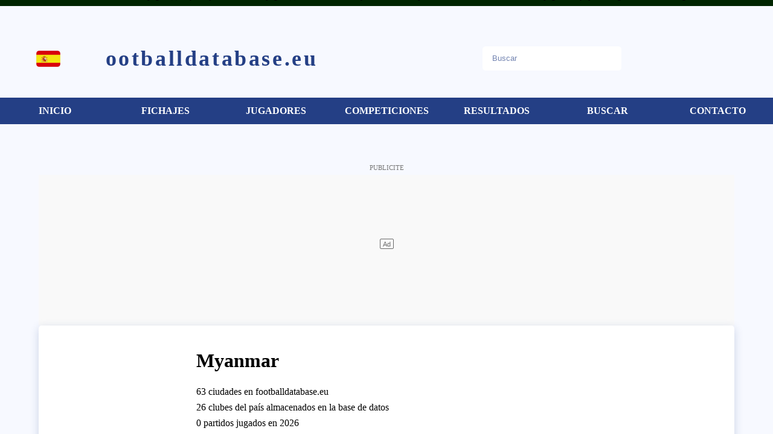

--- FILE ---
content_type: text/html; charset=utf-8
request_url: https://www.google.com/recaptcha/enterprise/anchor?ar=1&k=6Le_m7UqAAAAAAO8VKGB1Fjp8kUz-uSV29QU2Rmn&co=aHR0cHM6Ly93d3cuZm9vdGJhbGxkYXRhYmFzZS5ldTo0NDM.&hl=en&v=PoyoqOPhxBO7pBk68S4YbpHZ&size=invisible&anchor-ms=20000&execute-ms=30000&cb=nqzjb7n30nku
body_size: 48513
content:
<!DOCTYPE HTML><html dir="ltr" lang="en"><head><meta http-equiv="Content-Type" content="text/html; charset=UTF-8">
<meta http-equiv="X-UA-Compatible" content="IE=edge">
<title>reCAPTCHA</title>
<style type="text/css">
/* cyrillic-ext */
@font-face {
  font-family: 'Roboto';
  font-style: normal;
  font-weight: 400;
  font-stretch: 100%;
  src: url(//fonts.gstatic.com/s/roboto/v48/KFO7CnqEu92Fr1ME7kSn66aGLdTylUAMa3GUBHMdazTgWw.woff2) format('woff2');
  unicode-range: U+0460-052F, U+1C80-1C8A, U+20B4, U+2DE0-2DFF, U+A640-A69F, U+FE2E-FE2F;
}
/* cyrillic */
@font-face {
  font-family: 'Roboto';
  font-style: normal;
  font-weight: 400;
  font-stretch: 100%;
  src: url(//fonts.gstatic.com/s/roboto/v48/KFO7CnqEu92Fr1ME7kSn66aGLdTylUAMa3iUBHMdazTgWw.woff2) format('woff2');
  unicode-range: U+0301, U+0400-045F, U+0490-0491, U+04B0-04B1, U+2116;
}
/* greek-ext */
@font-face {
  font-family: 'Roboto';
  font-style: normal;
  font-weight: 400;
  font-stretch: 100%;
  src: url(//fonts.gstatic.com/s/roboto/v48/KFO7CnqEu92Fr1ME7kSn66aGLdTylUAMa3CUBHMdazTgWw.woff2) format('woff2');
  unicode-range: U+1F00-1FFF;
}
/* greek */
@font-face {
  font-family: 'Roboto';
  font-style: normal;
  font-weight: 400;
  font-stretch: 100%;
  src: url(//fonts.gstatic.com/s/roboto/v48/KFO7CnqEu92Fr1ME7kSn66aGLdTylUAMa3-UBHMdazTgWw.woff2) format('woff2');
  unicode-range: U+0370-0377, U+037A-037F, U+0384-038A, U+038C, U+038E-03A1, U+03A3-03FF;
}
/* math */
@font-face {
  font-family: 'Roboto';
  font-style: normal;
  font-weight: 400;
  font-stretch: 100%;
  src: url(//fonts.gstatic.com/s/roboto/v48/KFO7CnqEu92Fr1ME7kSn66aGLdTylUAMawCUBHMdazTgWw.woff2) format('woff2');
  unicode-range: U+0302-0303, U+0305, U+0307-0308, U+0310, U+0312, U+0315, U+031A, U+0326-0327, U+032C, U+032F-0330, U+0332-0333, U+0338, U+033A, U+0346, U+034D, U+0391-03A1, U+03A3-03A9, U+03B1-03C9, U+03D1, U+03D5-03D6, U+03F0-03F1, U+03F4-03F5, U+2016-2017, U+2034-2038, U+203C, U+2040, U+2043, U+2047, U+2050, U+2057, U+205F, U+2070-2071, U+2074-208E, U+2090-209C, U+20D0-20DC, U+20E1, U+20E5-20EF, U+2100-2112, U+2114-2115, U+2117-2121, U+2123-214F, U+2190, U+2192, U+2194-21AE, U+21B0-21E5, U+21F1-21F2, U+21F4-2211, U+2213-2214, U+2216-22FF, U+2308-230B, U+2310, U+2319, U+231C-2321, U+2336-237A, U+237C, U+2395, U+239B-23B7, U+23D0, U+23DC-23E1, U+2474-2475, U+25AF, U+25B3, U+25B7, U+25BD, U+25C1, U+25CA, U+25CC, U+25FB, U+266D-266F, U+27C0-27FF, U+2900-2AFF, U+2B0E-2B11, U+2B30-2B4C, U+2BFE, U+3030, U+FF5B, U+FF5D, U+1D400-1D7FF, U+1EE00-1EEFF;
}
/* symbols */
@font-face {
  font-family: 'Roboto';
  font-style: normal;
  font-weight: 400;
  font-stretch: 100%;
  src: url(//fonts.gstatic.com/s/roboto/v48/KFO7CnqEu92Fr1ME7kSn66aGLdTylUAMaxKUBHMdazTgWw.woff2) format('woff2');
  unicode-range: U+0001-000C, U+000E-001F, U+007F-009F, U+20DD-20E0, U+20E2-20E4, U+2150-218F, U+2190, U+2192, U+2194-2199, U+21AF, U+21E6-21F0, U+21F3, U+2218-2219, U+2299, U+22C4-22C6, U+2300-243F, U+2440-244A, U+2460-24FF, U+25A0-27BF, U+2800-28FF, U+2921-2922, U+2981, U+29BF, U+29EB, U+2B00-2BFF, U+4DC0-4DFF, U+FFF9-FFFB, U+10140-1018E, U+10190-1019C, U+101A0, U+101D0-101FD, U+102E0-102FB, U+10E60-10E7E, U+1D2C0-1D2D3, U+1D2E0-1D37F, U+1F000-1F0FF, U+1F100-1F1AD, U+1F1E6-1F1FF, U+1F30D-1F30F, U+1F315, U+1F31C, U+1F31E, U+1F320-1F32C, U+1F336, U+1F378, U+1F37D, U+1F382, U+1F393-1F39F, U+1F3A7-1F3A8, U+1F3AC-1F3AF, U+1F3C2, U+1F3C4-1F3C6, U+1F3CA-1F3CE, U+1F3D4-1F3E0, U+1F3ED, U+1F3F1-1F3F3, U+1F3F5-1F3F7, U+1F408, U+1F415, U+1F41F, U+1F426, U+1F43F, U+1F441-1F442, U+1F444, U+1F446-1F449, U+1F44C-1F44E, U+1F453, U+1F46A, U+1F47D, U+1F4A3, U+1F4B0, U+1F4B3, U+1F4B9, U+1F4BB, U+1F4BF, U+1F4C8-1F4CB, U+1F4D6, U+1F4DA, U+1F4DF, U+1F4E3-1F4E6, U+1F4EA-1F4ED, U+1F4F7, U+1F4F9-1F4FB, U+1F4FD-1F4FE, U+1F503, U+1F507-1F50B, U+1F50D, U+1F512-1F513, U+1F53E-1F54A, U+1F54F-1F5FA, U+1F610, U+1F650-1F67F, U+1F687, U+1F68D, U+1F691, U+1F694, U+1F698, U+1F6AD, U+1F6B2, U+1F6B9-1F6BA, U+1F6BC, U+1F6C6-1F6CF, U+1F6D3-1F6D7, U+1F6E0-1F6EA, U+1F6F0-1F6F3, U+1F6F7-1F6FC, U+1F700-1F7FF, U+1F800-1F80B, U+1F810-1F847, U+1F850-1F859, U+1F860-1F887, U+1F890-1F8AD, U+1F8B0-1F8BB, U+1F8C0-1F8C1, U+1F900-1F90B, U+1F93B, U+1F946, U+1F984, U+1F996, U+1F9E9, U+1FA00-1FA6F, U+1FA70-1FA7C, U+1FA80-1FA89, U+1FA8F-1FAC6, U+1FACE-1FADC, U+1FADF-1FAE9, U+1FAF0-1FAF8, U+1FB00-1FBFF;
}
/* vietnamese */
@font-face {
  font-family: 'Roboto';
  font-style: normal;
  font-weight: 400;
  font-stretch: 100%;
  src: url(//fonts.gstatic.com/s/roboto/v48/KFO7CnqEu92Fr1ME7kSn66aGLdTylUAMa3OUBHMdazTgWw.woff2) format('woff2');
  unicode-range: U+0102-0103, U+0110-0111, U+0128-0129, U+0168-0169, U+01A0-01A1, U+01AF-01B0, U+0300-0301, U+0303-0304, U+0308-0309, U+0323, U+0329, U+1EA0-1EF9, U+20AB;
}
/* latin-ext */
@font-face {
  font-family: 'Roboto';
  font-style: normal;
  font-weight: 400;
  font-stretch: 100%;
  src: url(//fonts.gstatic.com/s/roboto/v48/KFO7CnqEu92Fr1ME7kSn66aGLdTylUAMa3KUBHMdazTgWw.woff2) format('woff2');
  unicode-range: U+0100-02BA, U+02BD-02C5, U+02C7-02CC, U+02CE-02D7, U+02DD-02FF, U+0304, U+0308, U+0329, U+1D00-1DBF, U+1E00-1E9F, U+1EF2-1EFF, U+2020, U+20A0-20AB, U+20AD-20C0, U+2113, U+2C60-2C7F, U+A720-A7FF;
}
/* latin */
@font-face {
  font-family: 'Roboto';
  font-style: normal;
  font-weight: 400;
  font-stretch: 100%;
  src: url(//fonts.gstatic.com/s/roboto/v48/KFO7CnqEu92Fr1ME7kSn66aGLdTylUAMa3yUBHMdazQ.woff2) format('woff2');
  unicode-range: U+0000-00FF, U+0131, U+0152-0153, U+02BB-02BC, U+02C6, U+02DA, U+02DC, U+0304, U+0308, U+0329, U+2000-206F, U+20AC, U+2122, U+2191, U+2193, U+2212, U+2215, U+FEFF, U+FFFD;
}
/* cyrillic-ext */
@font-face {
  font-family: 'Roboto';
  font-style: normal;
  font-weight: 500;
  font-stretch: 100%;
  src: url(//fonts.gstatic.com/s/roboto/v48/KFO7CnqEu92Fr1ME7kSn66aGLdTylUAMa3GUBHMdazTgWw.woff2) format('woff2');
  unicode-range: U+0460-052F, U+1C80-1C8A, U+20B4, U+2DE0-2DFF, U+A640-A69F, U+FE2E-FE2F;
}
/* cyrillic */
@font-face {
  font-family: 'Roboto';
  font-style: normal;
  font-weight: 500;
  font-stretch: 100%;
  src: url(//fonts.gstatic.com/s/roboto/v48/KFO7CnqEu92Fr1ME7kSn66aGLdTylUAMa3iUBHMdazTgWw.woff2) format('woff2');
  unicode-range: U+0301, U+0400-045F, U+0490-0491, U+04B0-04B1, U+2116;
}
/* greek-ext */
@font-face {
  font-family: 'Roboto';
  font-style: normal;
  font-weight: 500;
  font-stretch: 100%;
  src: url(//fonts.gstatic.com/s/roboto/v48/KFO7CnqEu92Fr1ME7kSn66aGLdTylUAMa3CUBHMdazTgWw.woff2) format('woff2');
  unicode-range: U+1F00-1FFF;
}
/* greek */
@font-face {
  font-family: 'Roboto';
  font-style: normal;
  font-weight: 500;
  font-stretch: 100%;
  src: url(//fonts.gstatic.com/s/roboto/v48/KFO7CnqEu92Fr1ME7kSn66aGLdTylUAMa3-UBHMdazTgWw.woff2) format('woff2');
  unicode-range: U+0370-0377, U+037A-037F, U+0384-038A, U+038C, U+038E-03A1, U+03A3-03FF;
}
/* math */
@font-face {
  font-family: 'Roboto';
  font-style: normal;
  font-weight: 500;
  font-stretch: 100%;
  src: url(//fonts.gstatic.com/s/roboto/v48/KFO7CnqEu92Fr1ME7kSn66aGLdTylUAMawCUBHMdazTgWw.woff2) format('woff2');
  unicode-range: U+0302-0303, U+0305, U+0307-0308, U+0310, U+0312, U+0315, U+031A, U+0326-0327, U+032C, U+032F-0330, U+0332-0333, U+0338, U+033A, U+0346, U+034D, U+0391-03A1, U+03A3-03A9, U+03B1-03C9, U+03D1, U+03D5-03D6, U+03F0-03F1, U+03F4-03F5, U+2016-2017, U+2034-2038, U+203C, U+2040, U+2043, U+2047, U+2050, U+2057, U+205F, U+2070-2071, U+2074-208E, U+2090-209C, U+20D0-20DC, U+20E1, U+20E5-20EF, U+2100-2112, U+2114-2115, U+2117-2121, U+2123-214F, U+2190, U+2192, U+2194-21AE, U+21B0-21E5, U+21F1-21F2, U+21F4-2211, U+2213-2214, U+2216-22FF, U+2308-230B, U+2310, U+2319, U+231C-2321, U+2336-237A, U+237C, U+2395, U+239B-23B7, U+23D0, U+23DC-23E1, U+2474-2475, U+25AF, U+25B3, U+25B7, U+25BD, U+25C1, U+25CA, U+25CC, U+25FB, U+266D-266F, U+27C0-27FF, U+2900-2AFF, U+2B0E-2B11, U+2B30-2B4C, U+2BFE, U+3030, U+FF5B, U+FF5D, U+1D400-1D7FF, U+1EE00-1EEFF;
}
/* symbols */
@font-face {
  font-family: 'Roboto';
  font-style: normal;
  font-weight: 500;
  font-stretch: 100%;
  src: url(//fonts.gstatic.com/s/roboto/v48/KFO7CnqEu92Fr1ME7kSn66aGLdTylUAMaxKUBHMdazTgWw.woff2) format('woff2');
  unicode-range: U+0001-000C, U+000E-001F, U+007F-009F, U+20DD-20E0, U+20E2-20E4, U+2150-218F, U+2190, U+2192, U+2194-2199, U+21AF, U+21E6-21F0, U+21F3, U+2218-2219, U+2299, U+22C4-22C6, U+2300-243F, U+2440-244A, U+2460-24FF, U+25A0-27BF, U+2800-28FF, U+2921-2922, U+2981, U+29BF, U+29EB, U+2B00-2BFF, U+4DC0-4DFF, U+FFF9-FFFB, U+10140-1018E, U+10190-1019C, U+101A0, U+101D0-101FD, U+102E0-102FB, U+10E60-10E7E, U+1D2C0-1D2D3, U+1D2E0-1D37F, U+1F000-1F0FF, U+1F100-1F1AD, U+1F1E6-1F1FF, U+1F30D-1F30F, U+1F315, U+1F31C, U+1F31E, U+1F320-1F32C, U+1F336, U+1F378, U+1F37D, U+1F382, U+1F393-1F39F, U+1F3A7-1F3A8, U+1F3AC-1F3AF, U+1F3C2, U+1F3C4-1F3C6, U+1F3CA-1F3CE, U+1F3D4-1F3E0, U+1F3ED, U+1F3F1-1F3F3, U+1F3F5-1F3F7, U+1F408, U+1F415, U+1F41F, U+1F426, U+1F43F, U+1F441-1F442, U+1F444, U+1F446-1F449, U+1F44C-1F44E, U+1F453, U+1F46A, U+1F47D, U+1F4A3, U+1F4B0, U+1F4B3, U+1F4B9, U+1F4BB, U+1F4BF, U+1F4C8-1F4CB, U+1F4D6, U+1F4DA, U+1F4DF, U+1F4E3-1F4E6, U+1F4EA-1F4ED, U+1F4F7, U+1F4F9-1F4FB, U+1F4FD-1F4FE, U+1F503, U+1F507-1F50B, U+1F50D, U+1F512-1F513, U+1F53E-1F54A, U+1F54F-1F5FA, U+1F610, U+1F650-1F67F, U+1F687, U+1F68D, U+1F691, U+1F694, U+1F698, U+1F6AD, U+1F6B2, U+1F6B9-1F6BA, U+1F6BC, U+1F6C6-1F6CF, U+1F6D3-1F6D7, U+1F6E0-1F6EA, U+1F6F0-1F6F3, U+1F6F7-1F6FC, U+1F700-1F7FF, U+1F800-1F80B, U+1F810-1F847, U+1F850-1F859, U+1F860-1F887, U+1F890-1F8AD, U+1F8B0-1F8BB, U+1F8C0-1F8C1, U+1F900-1F90B, U+1F93B, U+1F946, U+1F984, U+1F996, U+1F9E9, U+1FA00-1FA6F, U+1FA70-1FA7C, U+1FA80-1FA89, U+1FA8F-1FAC6, U+1FACE-1FADC, U+1FADF-1FAE9, U+1FAF0-1FAF8, U+1FB00-1FBFF;
}
/* vietnamese */
@font-face {
  font-family: 'Roboto';
  font-style: normal;
  font-weight: 500;
  font-stretch: 100%;
  src: url(//fonts.gstatic.com/s/roboto/v48/KFO7CnqEu92Fr1ME7kSn66aGLdTylUAMa3OUBHMdazTgWw.woff2) format('woff2');
  unicode-range: U+0102-0103, U+0110-0111, U+0128-0129, U+0168-0169, U+01A0-01A1, U+01AF-01B0, U+0300-0301, U+0303-0304, U+0308-0309, U+0323, U+0329, U+1EA0-1EF9, U+20AB;
}
/* latin-ext */
@font-face {
  font-family: 'Roboto';
  font-style: normal;
  font-weight: 500;
  font-stretch: 100%;
  src: url(//fonts.gstatic.com/s/roboto/v48/KFO7CnqEu92Fr1ME7kSn66aGLdTylUAMa3KUBHMdazTgWw.woff2) format('woff2');
  unicode-range: U+0100-02BA, U+02BD-02C5, U+02C7-02CC, U+02CE-02D7, U+02DD-02FF, U+0304, U+0308, U+0329, U+1D00-1DBF, U+1E00-1E9F, U+1EF2-1EFF, U+2020, U+20A0-20AB, U+20AD-20C0, U+2113, U+2C60-2C7F, U+A720-A7FF;
}
/* latin */
@font-face {
  font-family: 'Roboto';
  font-style: normal;
  font-weight: 500;
  font-stretch: 100%;
  src: url(//fonts.gstatic.com/s/roboto/v48/KFO7CnqEu92Fr1ME7kSn66aGLdTylUAMa3yUBHMdazQ.woff2) format('woff2');
  unicode-range: U+0000-00FF, U+0131, U+0152-0153, U+02BB-02BC, U+02C6, U+02DA, U+02DC, U+0304, U+0308, U+0329, U+2000-206F, U+20AC, U+2122, U+2191, U+2193, U+2212, U+2215, U+FEFF, U+FFFD;
}
/* cyrillic-ext */
@font-face {
  font-family: 'Roboto';
  font-style: normal;
  font-weight: 900;
  font-stretch: 100%;
  src: url(//fonts.gstatic.com/s/roboto/v48/KFO7CnqEu92Fr1ME7kSn66aGLdTylUAMa3GUBHMdazTgWw.woff2) format('woff2');
  unicode-range: U+0460-052F, U+1C80-1C8A, U+20B4, U+2DE0-2DFF, U+A640-A69F, U+FE2E-FE2F;
}
/* cyrillic */
@font-face {
  font-family: 'Roboto';
  font-style: normal;
  font-weight: 900;
  font-stretch: 100%;
  src: url(//fonts.gstatic.com/s/roboto/v48/KFO7CnqEu92Fr1ME7kSn66aGLdTylUAMa3iUBHMdazTgWw.woff2) format('woff2');
  unicode-range: U+0301, U+0400-045F, U+0490-0491, U+04B0-04B1, U+2116;
}
/* greek-ext */
@font-face {
  font-family: 'Roboto';
  font-style: normal;
  font-weight: 900;
  font-stretch: 100%;
  src: url(//fonts.gstatic.com/s/roboto/v48/KFO7CnqEu92Fr1ME7kSn66aGLdTylUAMa3CUBHMdazTgWw.woff2) format('woff2');
  unicode-range: U+1F00-1FFF;
}
/* greek */
@font-face {
  font-family: 'Roboto';
  font-style: normal;
  font-weight: 900;
  font-stretch: 100%;
  src: url(//fonts.gstatic.com/s/roboto/v48/KFO7CnqEu92Fr1ME7kSn66aGLdTylUAMa3-UBHMdazTgWw.woff2) format('woff2');
  unicode-range: U+0370-0377, U+037A-037F, U+0384-038A, U+038C, U+038E-03A1, U+03A3-03FF;
}
/* math */
@font-face {
  font-family: 'Roboto';
  font-style: normal;
  font-weight: 900;
  font-stretch: 100%;
  src: url(//fonts.gstatic.com/s/roboto/v48/KFO7CnqEu92Fr1ME7kSn66aGLdTylUAMawCUBHMdazTgWw.woff2) format('woff2');
  unicode-range: U+0302-0303, U+0305, U+0307-0308, U+0310, U+0312, U+0315, U+031A, U+0326-0327, U+032C, U+032F-0330, U+0332-0333, U+0338, U+033A, U+0346, U+034D, U+0391-03A1, U+03A3-03A9, U+03B1-03C9, U+03D1, U+03D5-03D6, U+03F0-03F1, U+03F4-03F5, U+2016-2017, U+2034-2038, U+203C, U+2040, U+2043, U+2047, U+2050, U+2057, U+205F, U+2070-2071, U+2074-208E, U+2090-209C, U+20D0-20DC, U+20E1, U+20E5-20EF, U+2100-2112, U+2114-2115, U+2117-2121, U+2123-214F, U+2190, U+2192, U+2194-21AE, U+21B0-21E5, U+21F1-21F2, U+21F4-2211, U+2213-2214, U+2216-22FF, U+2308-230B, U+2310, U+2319, U+231C-2321, U+2336-237A, U+237C, U+2395, U+239B-23B7, U+23D0, U+23DC-23E1, U+2474-2475, U+25AF, U+25B3, U+25B7, U+25BD, U+25C1, U+25CA, U+25CC, U+25FB, U+266D-266F, U+27C0-27FF, U+2900-2AFF, U+2B0E-2B11, U+2B30-2B4C, U+2BFE, U+3030, U+FF5B, U+FF5D, U+1D400-1D7FF, U+1EE00-1EEFF;
}
/* symbols */
@font-face {
  font-family: 'Roboto';
  font-style: normal;
  font-weight: 900;
  font-stretch: 100%;
  src: url(//fonts.gstatic.com/s/roboto/v48/KFO7CnqEu92Fr1ME7kSn66aGLdTylUAMaxKUBHMdazTgWw.woff2) format('woff2');
  unicode-range: U+0001-000C, U+000E-001F, U+007F-009F, U+20DD-20E0, U+20E2-20E4, U+2150-218F, U+2190, U+2192, U+2194-2199, U+21AF, U+21E6-21F0, U+21F3, U+2218-2219, U+2299, U+22C4-22C6, U+2300-243F, U+2440-244A, U+2460-24FF, U+25A0-27BF, U+2800-28FF, U+2921-2922, U+2981, U+29BF, U+29EB, U+2B00-2BFF, U+4DC0-4DFF, U+FFF9-FFFB, U+10140-1018E, U+10190-1019C, U+101A0, U+101D0-101FD, U+102E0-102FB, U+10E60-10E7E, U+1D2C0-1D2D3, U+1D2E0-1D37F, U+1F000-1F0FF, U+1F100-1F1AD, U+1F1E6-1F1FF, U+1F30D-1F30F, U+1F315, U+1F31C, U+1F31E, U+1F320-1F32C, U+1F336, U+1F378, U+1F37D, U+1F382, U+1F393-1F39F, U+1F3A7-1F3A8, U+1F3AC-1F3AF, U+1F3C2, U+1F3C4-1F3C6, U+1F3CA-1F3CE, U+1F3D4-1F3E0, U+1F3ED, U+1F3F1-1F3F3, U+1F3F5-1F3F7, U+1F408, U+1F415, U+1F41F, U+1F426, U+1F43F, U+1F441-1F442, U+1F444, U+1F446-1F449, U+1F44C-1F44E, U+1F453, U+1F46A, U+1F47D, U+1F4A3, U+1F4B0, U+1F4B3, U+1F4B9, U+1F4BB, U+1F4BF, U+1F4C8-1F4CB, U+1F4D6, U+1F4DA, U+1F4DF, U+1F4E3-1F4E6, U+1F4EA-1F4ED, U+1F4F7, U+1F4F9-1F4FB, U+1F4FD-1F4FE, U+1F503, U+1F507-1F50B, U+1F50D, U+1F512-1F513, U+1F53E-1F54A, U+1F54F-1F5FA, U+1F610, U+1F650-1F67F, U+1F687, U+1F68D, U+1F691, U+1F694, U+1F698, U+1F6AD, U+1F6B2, U+1F6B9-1F6BA, U+1F6BC, U+1F6C6-1F6CF, U+1F6D3-1F6D7, U+1F6E0-1F6EA, U+1F6F0-1F6F3, U+1F6F7-1F6FC, U+1F700-1F7FF, U+1F800-1F80B, U+1F810-1F847, U+1F850-1F859, U+1F860-1F887, U+1F890-1F8AD, U+1F8B0-1F8BB, U+1F8C0-1F8C1, U+1F900-1F90B, U+1F93B, U+1F946, U+1F984, U+1F996, U+1F9E9, U+1FA00-1FA6F, U+1FA70-1FA7C, U+1FA80-1FA89, U+1FA8F-1FAC6, U+1FACE-1FADC, U+1FADF-1FAE9, U+1FAF0-1FAF8, U+1FB00-1FBFF;
}
/* vietnamese */
@font-face {
  font-family: 'Roboto';
  font-style: normal;
  font-weight: 900;
  font-stretch: 100%;
  src: url(//fonts.gstatic.com/s/roboto/v48/KFO7CnqEu92Fr1ME7kSn66aGLdTylUAMa3OUBHMdazTgWw.woff2) format('woff2');
  unicode-range: U+0102-0103, U+0110-0111, U+0128-0129, U+0168-0169, U+01A0-01A1, U+01AF-01B0, U+0300-0301, U+0303-0304, U+0308-0309, U+0323, U+0329, U+1EA0-1EF9, U+20AB;
}
/* latin-ext */
@font-face {
  font-family: 'Roboto';
  font-style: normal;
  font-weight: 900;
  font-stretch: 100%;
  src: url(//fonts.gstatic.com/s/roboto/v48/KFO7CnqEu92Fr1ME7kSn66aGLdTylUAMa3KUBHMdazTgWw.woff2) format('woff2');
  unicode-range: U+0100-02BA, U+02BD-02C5, U+02C7-02CC, U+02CE-02D7, U+02DD-02FF, U+0304, U+0308, U+0329, U+1D00-1DBF, U+1E00-1E9F, U+1EF2-1EFF, U+2020, U+20A0-20AB, U+20AD-20C0, U+2113, U+2C60-2C7F, U+A720-A7FF;
}
/* latin */
@font-face {
  font-family: 'Roboto';
  font-style: normal;
  font-weight: 900;
  font-stretch: 100%;
  src: url(//fonts.gstatic.com/s/roboto/v48/KFO7CnqEu92Fr1ME7kSn66aGLdTylUAMa3yUBHMdazQ.woff2) format('woff2');
  unicode-range: U+0000-00FF, U+0131, U+0152-0153, U+02BB-02BC, U+02C6, U+02DA, U+02DC, U+0304, U+0308, U+0329, U+2000-206F, U+20AC, U+2122, U+2191, U+2193, U+2212, U+2215, U+FEFF, U+FFFD;
}

</style>
<link rel="stylesheet" type="text/css" href="https://www.gstatic.com/recaptcha/releases/PoyoqOPhxBO7pBk68S4YbpHZ/styles__ltr.css">
<script nonce="K17Ww4aGOMVq18Npb2rw_g" type="text/javascript">window['__recaptcha_api'] = 'https://www.google.com/recaptcha/enterprise/';</script>
<script type="text/javascript" src="https://www.gstatic.com/recaptcha/releases/PoyoqOPhxBO7pBk68S4YbpHZ/recaptcha__en.js" nonce="K17Ww4aGOMVq18Npb2rw_g">
      
    </script></head>
<body><div id="rc-anchor-alert" class="rc-anchor-alert"></div>
<input type="hidden" id="recaptcha-token" value="[base64]">
<script type="text/javascript" nonce="K17Ww4aGOMVq18Npb2rw_g">
      recaptcha.anchor.Main.init("[\x22ainput\x22,[\x22bgdata\x22,\x22\x22,\[base64]/[base64]/[base64]/[base64]/[base64]/[base64]/[base64]/[base64]/[base64]/[base64]\\u003d\x22,\[base64]\\u003d\x22,\x22w7orw6EhesKUw406L3zDrCNcwoYHw7rCvsOyJRsVaMOVHxvDj2zCnSFkFTs8wrRnworCpyzDvCDDm0ptwofCvHPDg2JNwoUVwpPCpznDjMK0w58DFEY9IcKCw5/CqcOiw7bDhsOTwqXCpm8fTsO6w6pZw53DscK6JGFiwq3DtE49a8KHw5bCp8OIKMOVwrA9G8OpEsKnVVNDw4Q8EsOsw5TDuRnCusOATQATYBkhw6/CkzRXwrLDvzlsQ8K0wp5UVsOFw7XDmEnDm8OVwpHDqlxcEjbDp8K3H0HDhVJZOTfDucOowpPDj8OUwofCuD3CvsKgNhHCscKRwooaw5XDqH5nw406AcKrRMKHwqzDrsKGaF1rw5XDsxYcfBZibcKQw75TY8OmwpfCmVrDjj9secO/MgfCscOOwpTDtsK/wq3DjVtURwYyTQZTBsK2w49zXHDDr8KkHcKJbhDCkx7CgTrCl8Oww7zCjjfDu8K9wpfCsMOuLcOjI8OkFGXCt24dfcKmw4DDt8KGwoHDiMKKw4Vtwq17w6TDlcKxTcKuwo/Ck27CnsKYd1zDp8OkwrInAh7CrMKcFsOrD8Kjw73Cv8KvUC/Cv17Cn8K7w4krwrZpw4t0Q287LDpywoTCnC7DpBtqfyRQw4QdRRAtJMOZJ3Nfw5I0Hhk8wrYhRsKlbsKKczvDlm/Dp8K3w73DuUrCv8OzMy04A2nCmcK5w67DosKCacOXL8OZw5TCt0vDh8KKHEXClsKiH8O9woDDjMONTD/CsDXDs3XDpsOCUcO/QsOPVcOJwpk1G8OmwqHCncO/[base64]/[base64]/[base64]/CsTfDtMOWJsKga2F9AsKdRinCusOyTj0yF8OCNcKpw4IbwqLCrzo/GsOjwo1pShnDn8O8w4fDlsKCw6cjw6rDhlMuVsK3w5N1fg/[base64]/DrMKeEm3ClDrDqTnCohhMJMKdM3HDsThTw61Dw6lGwqbCtk8CwoRzwovDisKhw5ZtwrvDh8KPFzl2L8KAZ8OlM8KqwqPCs3/ClQ3DjgA9wrnCiEzDsHA/[base64]/[base64]/[base64]/[base64]/CkMOzwrEQwrbDkU7DiVElw4hZawzDqMK7HcK5w7vDmitYbCd+ScKYKMK6Mj3CmMOtN8KFw4JsScKnwrdPfcKqwrsIHmvCu8O4w7PCh8O9w7lkfTZRwq/DqnsYdXrCnQ0lwr11wpPDvlZ5wqNqPRtawr0Uwq/Dm8Kiw7/DhixlwpAdP8K2w5cdAMKywobCrcKfXcKBw71yXnNQwrPDocOPKwDDo8K/[base64]/FsO4TMOxGnTCh1HDnip8wqbCkxtjJG7CjsOjKsOJw6trwqsfacOpwpfDkcK/ey3CojUqw5HDgh/DpHcWwo5Lw77Cl3EgSAQnw5nDtGtLwobDgsKAwoEKwp8awpPChsKMY3diKhnCmHoWAcKEIMO0XAnCt8O/bglzw6fDm8KMw7zCtkPChsKBX386wrd9wqXChVvDtMOxw73CocKiwrnDvMKVwodic8OKP3Z5w4QIUHwyw6Y0wrbDucKaw6N2KsKlfsOFIsKHHVbCk3TDkAIGw6zCncOFWyNkd0/DhRceIHjCkcKCY2bDiiPDh13CumlHw6JrfD3Ct8OjXcKew7bCicO2w77DiUwJEsKEfxnDlMK9w4vCsS7CuQ7Ck8O6VMOJVMKhw7lVwr3DqxBfHnpbw7h9w5ZAcXM6UwV6w5I4w4p+w77CilArP1DChMOzw71ow5cbwr/CpsKxwqHDj8K/ScONVAZ1w7QDwpc+w6Yrw6gGwobDuivCslHDisOTw6t8L0t+wr7Dt8KPfsO4BHQ3wq5DGyggdsOsSzI2Q8OyAMOsw53DmcKUA2HCi8K6SAJCV2B5w7PCmAbDr3HDi2cISMKFcy/CtmBpRMKnFsOrHMOkw7jDv8KSLWAHw6bCpcOiw6wofT9TZG/CqyBBw5DCm8KNf33CkXdjOQnDt3DDscKbeyxRM0rDuFlvw5Quw53ChsKHwrXCon3DocOCDcO4wqfCrBs8wpPCmXXDvUcceX/DhCNNwoMZOsO3w48iw7ZTwqwFw7gEw69uPsK8w70Zw7rDs2YfLwbDiMKBTcKoC8O5w6IhKMONfyfCi1sWwpfDjT7Dvxc7wq8cw6URMTUcJTnDqRLDqsOXMsOAcF3Dj8KBw4xLLwJOwrnCmMKRXWbDogZjw6jDvcKAwpPCksKdbMKhWRhVaRRlwrkiwqBAw6Uqw5XCr1/CoE/DngMuw5jDq1J7w4xQY2p7w53CkzbDrMK5PG1IA2DDnzLCsMKJMljCscKnw4NEAw8Fw7YxZcKrHsKBwpVPw7QPbMO3K8Kuw49bwr/CjxXCnMKswqZyScO1w5JdYnPCjVpDNMOdcMOfBMO0AsKwLUnDpCTDjXbDg2XDsB7Du8Oyw5BvwodYwoTCqcK0w7zDjlNvw5NUIMKbwoLChcKzw5DDmBkdbsOdUMKww4xpKw3DhcKbwoA7BMOIDMK3NEnCl8Kqw6J/JWtKXijDnCPDu8O0FRzDv3pTw43ClSDDtB/DkcKEH0zDuzzCgMO5S0c6wo8gw4MzeMOWJndYw6XCn1/[base64]/DrgMDwqDCi23DhRsFwrcGOMODwpXDsMOEwpTCksO4FiTDmD0/w6LDg8K/[base64]/Cqn7DnyJ5VcKdwo4FUsKMwrFycmLDgcKIHFx8bsKkw5DDoyXCmggJBlNyw5fCusO4e8Oaw55CwpxHwr4vw7p9VsKIw7HDs8OrAnjDtcOtwqXDgcOlLn/Cr8KTw6XCmHXDkHnDicOkQV4PWcKRw5dowo/Dr3vDtcORFcKgfz/Dp1zDocKoJcObJUgWw4MwccOIwpgwC8O4NhEhwp3Cm8OAwrldwo1ga2LDkFAcwqrDpsKxwr/[base64]/CjsO2QMOjZi9oZ3vCjsKhOMOXLMK4CGvCjcK0M8KVawHDtj3Di8K5HsKYwoovwozCs8OxwrHDtjQ2InHCt0s7wqnCksKKdMK5wpbDhwnCvcKcwpbDo8KnAW7CnsOQLmk/[base64]/Du8OCHsKjF1IeZXHCi8OxNw15V8Kzwroef8OUw4/DuUQhW8KIEsO/w57DrjjDjMOrw7xhJsOZw7zDthZ/wq7DrcO0wqUaAToSXsONaQLCsFYmw7wIwrbCuAjCqiPDusKAw6kfwrTDtEjDk8KPw4PCsn7DhcK9QcOfw6MtZ1bCgcKqFD4Gw7lFw7bCh8KMw4fDk8OrLcKewqJDJBLDgcO/E8KGRsOwUMObwp7ClyfCpMK3w67Dp3FKLlEqwq1MYSXCp8KHKUtHNXEbw6p0w5TCgcO3P2/CrsO0CVfDksO5w5LCmXXCksKyZMKpW8KawodFwoIAw6vDlAjDoSjCs8KTw5FdclcrI8KVworDsmbDs8KVXwPDu2htwr3ChMKYw5UGw7/[base64]/[base64]/DpXFLRsOIIMKsICrCv3vDqi/Cr3TDngHCp8OQB11iw73Dt8O3e2DCt8KGeMOfwoxHwpbDvsOgwqrCqcO8w6vDrMOIFsKzcWPDg8OEbykqwrrDsibClsO+EMK4wqsGwpXCgcOuwqU5wrfCgH9JGcOGw4QXPF8/S1MxVXwcVcOcw415SBvCp2fCnRY+EmTCnsOcw6ZITFVnwowDYXJ6KlViw6N2wos0wqMswoDCkFrDpE7CqxPCiyHDmEthDhkIfWTCmjB9OsOUw4nDs2/Cp8KYLcOtA8KCwpvDsMOdMMOPw7l+wrHCrTLCucKBVQYgMwklwoA8MSkzw5Jbwr1ZHMOYC8OFwrxnC0DCmU3Dq33Cu8KYw5B6XExmwrHDqsKCa8OzJsKNwr3DgsKaUHZzKTPCuV/Cr8KmZsOiesKyBmzChsKlbMOfRcKJFcOHw7jDiCnDg3QLZMOowrrCjwXDhj0RwrXDjMO7w7TCusKQbF7ClcK2wrklw7rCmcKNw4DDkG/Ci8KawpbDnBDDtsKuwqLDoC/Dt8KZZ07CmcKywrzCt2PDkDfCqDYXw6YmFsOAb8KwwrHDmUfCpcORw5tuTcKCwpDCv8K/TUYRw5nDtk3Cr8O1wr5JwrBEOcKTAsO/[base64]/Co8OxXcOyCsKNw6LCvsOBMRw5FE/DnsKOeMOKwpolMcKoNUzDocKiK8KiMg/ClFfCg8OXw4fCmWvDkcOwDMO9w4vCrDwRERzCty4gwo/DmcKvXsOqd8K8JcK2w53DmXrCqMOQwqHDrMKCPnJsw7bCjcOTw7TCgRYtWsOAw57CoBt9wo/DvsKYw4/DjMOBwovDjMOoPMOCw5rCjGjDpkPCmAIrw7V5wo7CqFwhw4TDk8OWw7DCtDBNMWh8DMO7FsKfbcOmFMKWUSYQwrpAw5hgwoYnEwjDsAJ6YMOSFcKXwo40wrHCrcO0fVPCuFZ+w7wZwpnCng9SwoJBwqYaNnTDiVh+FUlSw4/[base64]/wpliwrJjw5XCihFZw4MRZWZiwrnDqcK6w47CmsKhwofDhMOew58EYmUBS8OPw5MSYG9aAzgfFV3DlcKwwqkYEcKpw6MjcMKGc1HCjjjDl8KQwrnDpX4pw7zCoS1wB8KJw7vDonMAHcOqVH3CrcKTw5nCrcKfGMORP8OrwpvCikrDoiQ/Kw3DqsKWMcKCwo/[base64]/[base64]/DpMKpw6d/a8Kww70Mf8O0I8OSHjHCv8OdHsOzaMOUwp4NWsKxwpfDgnEiwpIRPG8AEsK0cz7CrBkoAcOCXsOEwrDDuW3Cth/DvSM8w6bCrGsYw7zCsnB8HETDosKLw7h5w6hjaWTClGRHw4jCqCdvS2TDt8OdwqHDgylKOsKhw5dAwoLCgMKTwo/Dh8OvMMKrwrYAAcO1TMKkacODOCl2wqzClcKCP8K/[base64]/wpDCqTEsIMKfw6nCgznDjMO7wrc1ECPCk1zCn8OlwrxfC1ZUw5g6U0LCiRXCrMONajhawqTDkAwFQQ4ee2wTQirDhxRPw7odw59tLsKSw5ZZfsOnZ8K7woZLw48oOSVJw6XDvGg4w48zLcOjw58awqnDm1LCmxlcYsOuw7BnwpBqcsKWwo/DlQTDjSvCicKmw6/DtmJ1ZGtbwrnDkEQzw5vDm0rCnVnCmRA4wr5WJsKHw6Q5w4B4wqM+QcKFw6fCgsKAw7VfVkbCg8OCCgU5K8KVfMOZLDrDiMOzH8KMFDZUfsKXZX/Cn8OZw7/Dq8OrInbDtcO0w5DDh8K2CDkAwofDvWPCoGoVw6EvHcKHw64bwrExAcKwwpvCkFXCqiY6wq/ClcKnJDHDlcK2w4MBHsKJJ2DDgkjDi8Knw7nDnzXChcKIbyrDmjbDqU9pVMKuw4wXwqgYw4gzwr1Rwp0MRnBFLlxxdcKEwqbDvsKdf1jClFbChcOkw7FtwrjDjcKDBRHCmVxsYcKXBcOLW2jDjHRwDcKpEEnCuFnDoA8MwrxvI0/DkQs7w64zeA/DjkbDk8KMdCjDtn3Dlk7DvcKeFlovTWEBwoYXwr4pwrsgc1IGwrrCnMOzw6DChRwVwoYWwqvDssOKw7USwoTDncOwb1sMwokJNDVdwq/DlHR7ecKiwqvCvUpubU/CpEFuw5nCq0lkw67ChMOXejNFVh7DlRjCnBMIWhlzw7ZFwrYSOMO+w4jCqMKNSEoAwoIJbRTCjMOkwroQwqJewq7Cl3TClMKYNDLCjRFRe8OjZwDDqw83OMKvw7NIHWcidsOIw7tADsK/P8OvMHxASHLChsOmJ8OtQ1TCocO2ADPCqy7Clhogw4rDt0kMbMOnwq/DhVwQAj8cw6vDsMO+RzFvIMKPSsO1w6LCqWzDrcO9P8Ogw6Fiw6TCisK0w5zDuXzDp1DDrsOCw5vCu0vCuGTCmMOww4MnwrpGwqxXXSsCw4/[base64]/UnzCuz4wwphWw6BcVnNdwrvChMKhw5E/AEd6EDHDlsK1K8K1RMO3w4NDDgo4wqYkw7DCl2Usw5vDjsK7bsO8UsKJFsKlElDDn0AoQW7DgMKxwrZmMsO/w6vDj8O7Ri7CnAzDs8KZFMKdwp1WwrrDt8Osw5zDvMK7JcKCw6/ChXRESMOvwqnCtcOuHmnCikcLFcOoN0xRw53DqcOrU0fDokUnTsOhwqBzeWZ+egfDiMKLw69Gc8ObBFXCiA3DisK7w7hFwoIOwpvCv27Dq0IZw6DCrcK/woYSCsKRecO3QgrCuMKBY2QxwocVB1wCERPCr8Ohw7YFYnwHCcKiwq/CnVXDpMKrw4tEw7pOwoLDscKKJmc7SsOtIyfCuzHDksObwrZYNyLCscKdUGfDisKEw4gqw4Z+wq5hAmnDkMONL8KSXcK6IXBewpfDj1dmCgbCn1ZmEcKuC0sqwo/CqcKRRWfDlsK8FMKEw4fClMOFOcOgwq8xwovDqcKeIsOCw4nDjcKRQ8K4f2/CkTjDhy0wScKfwq7DiMOSw5Z9w5A2FMKUw4lHOm7Dmh1LGMOQD8KXZhIQwrhuWcOtAcKMwovCjMK4wpJ2aDbCi8OywqPDnDLDoC7CqcOLPMK5wr/CkVjClmjDlVLDhXYUwooJTMOzw73CtsOww500wp/Co8OiYRFrw5pYWcOaUmlxwrwgw4HDmFRNclXCgRzCtcKAw7xTccOqw4Nsw7wZw5/DssKoBEp0wrXCn1cWT8KKOMKHMcO0woLChlUAe8KZwp/[base64]/DqR3DqsOEw5YAw6jDjkg+w585YMOoPBrCpMKZw6DCmj7CnMKEw7vCig1xw5h/[base64]/DjcKZw5IVwqsNw4YJAcK4LMKmw5kywoQxWiXDtcO3w5Jkw4HCnD8Rw4c5ZMK2wpDCgMKue8Kba0LDg8ORwo3DtwJme1AfwqgVGcKuF8K7cT/Cm8KQw6/DhsKjW8KkJlp/E39Fwo/CkHkfw57Dq2bCnVUVw5vCn8OQwq/DqTvDksKGPU4NJcKlw43DqmR+w6XDl8OhwovDicK4GgfCgnlMDiVbVz3DvW3Ci0vDp1YXwqwQw6LDucOPbW8cw6TDs8O9w4I+UXfDgsOnXMO1R8ORAMK4wp1RBkRjw5dLw7bDjnzDssKcVcKRw6bDrsKww4LDkgghW0V/[base64]/Dnl0idFPDnsKYRB/CnWkzwolXNMOtJMKfw7nCu8O4wq5swq/[base64]/[base64]/UMOPQMODf8KMw75xIcObLHHDlU0CR1QAwoDDpWJewpLDnMKhccKldsO0wrXDksOTGVPChMOLLHgHw5/CncOPM8K9fmnDsMKQAgjCm8Kjw59rw4xUw7bDpMKFYSRsccO9JVTCullXO8KzKBXCs8OVwqp7XRfCgEPCukHCpRrDrWolw4x8w6HCm33ChSJHacO4Uy0/w6/CgMKyL07CuhTCr8KDw6Yzw7gzw7gKHw7CpCfDk8KLw44mw4QGZ297w6sAasK8S8ONPcK1w7NQw5DCmnE5w5bDkMK0dxDCrcO2w4dmwrrCssKkCsOWVXTCoSbCgDjCs2PDqEDDsWltwrtIwofDvcO6w6Y/wrMPP8OBEiZdw6vCj8Orw7/Du199w44Aw5vCp8Oow55UclXCqsKbZsOQw4Z/w43CgMKhMsKTF2p7w4kVO3cbw6vDow3DmDnCl8KVw4J0K3XDjsKkNMOAwpc0OTjDlcOoOMOJw7PCsMO2esKlRSddC8O7dzlXwonDvMKLA8K5wrktCMK/QGgtUANNwo57PsKiw5XDgDXCjTrDig9ZwrjCjcKzw6bCksOJQsKbWRx/wrIAw75OWsKLw5o4IAd6wq5bOFVAFcOAw6zDqcOKdMOQwoXCsjzDvwDDug7Dkj9CcMKmw5onwrBNw6YIwoR2wqXDuQ7DqVtXHytBCBTDgcOWZ8OuX1/[base64]/BzxRwrTChkdCw5LCtMKxw6wPw7TCj8OVw7QxNVEYD8Olwq/[base64]/[base64]/CrcOlA8OdwrlkPwJ7HsKlwptKw5XCkiJewqLCpsKfHcK3wqVcw7A8JMKWEhvClMK/J8KYMjZjwrrCs8OwD8Kaw547wohWXwJ5w4bDuDEIBsKBJMOrVnM4w6c1w4bCv8OYDsOPw5h6HcOjDcK4YyMkwofCgMKdXsKfCcKLUMO0XMOSZcKVBW0CIsK3wqcNw7/CiMKZw71RAR3CssONwp/CkypyNEo1woTCs2IvwrvDl03DssKKwokjeBnCmcKbPgzDhMKJQ3fCoSLCt39jWcKFw47CqcKrwqpfAcKkRMO7wrEXw6/DhE9CdsODe8O8Uxxuw77CtG1awqZoE8KgT8KtEkPCqxEpKcO6w7LCuh7Ch8Oje8O4X2k5I3QYw717EVnDmDo6woXDj0DCnApdTnDCnxXCn8Ocwp9tw77DqsK4I8OWbgp/dcO3woQrM0XDtcKzHMKCwpXCgT5LKMOOw5MzZcKUwqUZdydOwrdpw4/Dk0ldcsOXw73DscOIcsKvw6h4wqdmwqJiw5hWNgcqwqfDt8O3b3PCqy4obsOpPMO3OMKKw44vM0HDmMOxw4/DrcKow7bDv2XCuSXDgFzDo3/CjUXCtMOLwo7Dh1zCtFl3ZcK1wqDCkiLCjWLCphsFw6lIwrnCvcK8wpTDtDctU8KxwqHDtMKPQsO/wpTDiMKLw4/CpwJSw7NKwq8wwqddwq/CjBZvw5BXHl/[base64]/wr4zwqUECmlSwoPDi8KzwoPCiWsBwrzDmlVIHQd/K8O5wqDChEDCrR8cwrHDkhslW3gaGsO7OVDCl8OawrXDn8Kce3HDoD4qOMKvwpk5dynCqMKywqx8CmoyTMObw4jCjyjDhsO4wpMTYhfCtktUw7d0w6JeAsOiKgrDvg3DncOPwoUTwpB/GBTDrMKOZ2nDv8OnwqTDiMKOYzdBIcKTw6rDploWMmYdwo9ERX3Cm3nCjhwAVcOgwqBZw6LCuXPDrHrCgDDDkWzCsAPDr8KxfcKPa3Aww6ReRiVZw48Dw4wkI8KrGCEAbHs7KBkowrHCj0/DngfCkcO5w7Ahwr8/wqjDhMKcw6JfSsOPwqTDp8OhKB/CrULDicK0wrgXwo4Aw50wCUTCpG5Xw741cBjCkcOLN8OcY0rCmUszOMORwrk7UlEFEcO/wpjChS8Xw5PCjMObw6vCksKQLg1kPsKJwrLCucKCAx/[base64]/DpALDph4tIcKuO8KhYwzDssKEOQEow4zCoxvCvWYTw5nDk8Kcw5c4wo7CuMOlCsKlNMKHCsOLwr0rMz7CjFl8US7Ck8O9ch84BcKwwosXwqoNT8O4w5xww7JcwrB8WsOjMMKhw7NhCnZhw41PwqbCucOqUcOEawTCv8Ovw5Nlw7PDucOFXsOLw6/[base64]/JcOFw6pZFjfClsK5AwrCosKew4pdaMOOw7dmw6zCh2l9w6/DsmkODcO2f8OQcsOvS1TCslnDlwRGw6vDiUzCkxsCJ0fDt8KCOcOaRi3DrE9CG8KjwoFyDA/CnDx1w6sRw7jCk8OGw45JXzzDhhTCqydUw7fCiA1/w6LDnm5swoPCsVp+w4LCjmEtwpQlw6EXwo81w5stw6ITL8OhwqzDgEvCv8OaIsKwZ8KEwoDCvBldeQwuVcK3w5nCmsOaKMKUwrtuwrwEKVJYw5/DhkUvw7rCnR9Fw7vCg0dSw5w0w7zDiwsjw4sEw4DCocKbUnPDkSB7f8OjQcK3woTCtcOBSjhYFMO4w6DChCXDssKVw4/CqMOTecK3HSAaXgE3w47Cv1dXw4HDk8Ktwo1lwrxOw7zCrT7CssOQWMKqw7RTdj4jJcOywqtUw7DCpMOgwpVbAsKuA8O4RHfDjMKDw7zDmirCi8KpesOpXsOcD0trWhxcwpRrwoJDw5fDlkPCnBs1G8KtYjbDskEwVcO4wr3Cp0dwwq/Cghh5TWXCn1XDqBlBw7NQGcOHbm11w4gFFzZAwqfCqjDDhMODw5B7c8OfJMO1VsK/wqMfLcKbw7zDh8OiZMKnw7HDhcKsSHjDp8Obw6AzKj/CpCLDllwFTsOxAWURw57DpWTDjsODSFjDiXAkw6p0w7TDpcKHwp/CksOkKBzCjwzDuMKOwqTDgcOWTsOOwrslwonCucO8cXJ1EB4MEsOTwrDCpmrDhWnDsTo2wqMpwqbCksO/LsKVGT/DqVUbQsObwqHCg3lbfl8iwo3CszZ3w4pAVz3DgxzCmHc0I8KCw4TCm8K2w6prMnHDlsO0wq3Cr8OLDcOUasOBccKSw43DlQfDkzrDq8O5L8KAKVzCrihrDcOrwrshQ8O9wqotP8K2w4tSwoZIE8Otw7HDsMKkWTUPw4vDkMOlIxPDhmPCisOlIxzDvBRmIl5zw4rCj3/DmSXCsxcJQE3Djz7ChxMVYW9ww4DDmsOyWGzDvxhZNhpMdcOCwqPCsF9Lw7c6w60gw584wrfCgsK5KWnDtcKjwog4wr/Ct1dOw5NpARYsZ07CqXbCsgciw58WS8KpMwo1w67Cv8O8wqXDmQwwL8OYw7dGbEwuwqbCosKAwqrDp8OHw4rCpcO9w4bDncK1DG1JwpnCrS0/DDjDo8KeX8K4woTDpMK4w4AVw5LCvsKNwpXCucK/OD/Cuwl5w7PCqVjCqh7DkMOiw7lJe8OLVcOACFbCqxdMw4jClMOnwrVEw6TDksOMwpnDsUpPGsOAwqTCjMKPw518ecK4Xn3DlsOBLD/DjcKpcsK4QFJcWVtww7U8R0hxYMOEZsKbw5bCoMKJw5ggC8K/HsK9PyNfMMKHw7bDnHPDqnLCu1/Cr21OOMKIc8OTw55fw74XwrFnFBHCn8OkWQ7DgMOuWsKnw59Fw754WsKIwoTDtMKNwpXDjATCksK8w5zDrsOra2XCnisVVsOiw4rDk8KLwrkoEgI2fC/DsxE9wobCp2l8w7HDq8KrwqbCtMOwwonDnw3DnsO9w7/CtVXCkgPCl8KdLFFRwrFJEnPCtsOrwpXCgwLDggbDicOjICZ7wo8uwoYbRCggcVQALg9VMMOyRMO1LMO8w5fCtT/DgsONwrtcRCVfHQfCmVMqw4zCrcOKw4bDpW9fwqnCqwt8wpbDmxt8w71hYcKUwqwuJcKow64nHBkWw53Dn3BfL1ICc8K6w6tGRCotJ8KeSxPDrMKWEUnCh8KDGcKFCG/DgcKQw51XG8KVw4B3woHDiFxKw6PDvVrDo1jCgcKkw7HClRBKIcOww6dbXzXCicKMCUp/w68oAMKFbS1sCMOQwphofMKLwp7DhnfChcKWwp0mw4F6PsOCw6QlaVUafAZTw6gjegXDsCUFwobDgMKhC2ovbMKbP8KMLFJLw7fCr397ajMyBsKXwpzCr00Mwr0kw6JLEhfDqgnCnMKxCMKMwqLCgcOxwrnDk8OqJj/Ci8Oqb2vDmcKywqFCwqbCjcKOwoRvEcOIwqVow6oPwpPDkyIhw5Y0HcO0woY6FMO5w5LCl8KEw4YHwq7DucOzfsKnwphewq/ClnBeBcOVwpQWw6jCqXrCvj3DpSoywqpRcCjCon7Dqgg8wpfDrMOpZipSw7F0KGjCv8ONw4rChQPDiDbDrD/CmsKxwrlpw5Qcw6HDqlTCg8KQPMKzw5gTN00Tw4ktwpJoDmxla8KOw5R/[base64]/w57CqMOswpfDtiEQIzZvw4zDocOlFGzDiFrDv8OxaGrCoMOdR8OCwqTDuMOyw7fCnMKSwqBYw40mwol/w4LDvUvCjG7Dt3zDhcK7w57DsQJQwoRlb8KXCsKTM8O0wrDChcKJRsKwwrNbG3Q+DcK+LcORwrYew6VHbcOrwpY9XhMDw55FUMKJwo0Qw5jCtmQ6U0DDmcOnwpnDoMO0AXTDmcOwwo01w6Ijw7R/YsOhYmdGecOlasKqDsOFIw3ClWQxw5fDvXsPw4tNw6wKw6fDpxcNG8OCwrfDlX07w5nDn2LCkMK3GG7DgsK5NkciflcUJ8OVwrjDsl3ChsOmw5XCoCHDicO1FjbDlxdHwpJhw7JwwrPCkcKJwo08G8KUYi7CnS7DuAnClgLCml41w5zDjMKxOSILw5QHbMO7wpEqesO/G2ZiRsOBLMOadcKpwrXCqlnCh0wYCMOyHDbCqsKfwpbDuTR5wolgNsOWYsOFw7PDrzN3w4HDjlt0w4jCtsKSwoDDo8OawrPCo17DoDdXw53CsQDCvcKCFlUGw43CscKmfWPCncOcwoYoJ1vCukrDoMKywq/CiT8LwrDCqDbCtMOpw4wowoUBw63DsjcHBsKJw53DvV8DM8OvaMKDJzXCgMKOYDzCk8K/w7Eyw4MsMgbCiMODw7UjU8Olwo98Y8OdWsKzOcOSfnVFw4Egw4JPw5/DtTjDlRnCosKcwrfCicOgacKPw7/CmUrDjMOOWMKEShQqSH88NMOCwovCgi4vw4fCqm/DviHCog17wrnDjMKCwrRLNil+w77CrlDCj8KVCBJtw61Ae8OCw4pyw7QmwoTDn3zDiFBywoAzw705wpLDgcKMwoHDucKZwro7OcORw53DnzPCmcKSS2vDpmvDqsO9QhvDiMKKOXLDncOZw44EJC9FwqfCs0loYMOtUMKBwqXCo2TDisKjWcO/w4zDhVJiWg/CgRrCu8KnwpFQw7vDl8OUwp3CrDLCh8KswofCr1AGw77CoynClcOSGgY5BgTDv8Oqf2PDnsKjwrsiw6vCsl9Ow7pVw67CjiHCncOgw67CjsO6A8OtL8OqLMKYLcKnw4tbasOfw4HDhUNOfcO/[base64]/DkD7DtUvDoGMjRn8iQinCiMKIN2knw63Ck8KGwrl0HcOpw6h1UC/Dpmkrw5bCk8KLw47Cv3Unf0nClmx6wrMWFMOCwprChnHDsMONw5cpwpE+w5hzw7wuwrTDnMO9w5fChsOoNcKiwo1lw43Ctiwqf8OiDMKhw4zDssKuwp/[base64]/BcKrFsOKwr3DrXvCglLCvcOxL1gcw5ZtFWzDjcOIVcO/w5HDm0LCo8Kgw5AJaWROw7vCq8OpwrEjw7vDvzvDhi3DvFw2w6/CssKfw5/DkMOBw4vCpjJTw7Q/e8K4NWvCoGbDmUsCwpgLJnoXEcKzwo1qJXMHJVDCvw3CnsKMJsKdcE7ClCYvw79uw7XCkEdpwoE1byTCrcKgwoFOw7nCicOAa3odwqjDosKXwq5dKcOnw7xnw5DDusKMwoAnw54Jw6rChMOQLDjDjx/CscK+YV9WwpRJL0rDg8K0NcKXwpN6w5Adw77Dn8KAw6VIwoLCjcO5w4PCs2BpSxjCo8KXwpTDq1ZDw7l5wqTCjmh0wq/[base64]/DucKVwp3CvypSw4jCu8KeLBzDicOlw4h6EMK9GG8WJ8OWdMKrw57DuUAwI8OUQMOpw4HDiwPCpMO6RMOhGgXCm8O1KMK4w7Y/X3sAScKHZMOqw4bCqsOwwoBpV8O2f8Kfw6QQwr/DqsKdBxHDuRI5wrs1B25Rw6/DmD/DsMOib0FxwroACFDDoMO+wqTDmsKowoHCscKYwoTDsAMDwrrColPCssKRwokCHzPDtcOswqbCj8KgwpdUwo/DqDIocWfDh0vCt1AudF/[base64]/UyzCtcK9w6jDmsKRS8OVwo/DlhjClcOUw6LDl2PDjVDCmMKEFsKDw6QJSBVPw5ATET4Rw63CncOWw7jDkMKbwrbDr8Kvwo1zbsOAw6vCicO1w7AcUQPChGIQKkc+woUYw5tawonCkQbDpiE1AQnChcOpYEjCgQPDocOtIx/Cj8OBw6DCt8K/fV9KOiFCLMKSwpEXHBXDm3pXw5PDrn96w7E3wrLDisOyAsODw6/DpsO2MWvCn8K6JcKYwpA5wq7DtcKOSG/DiUtBw4DCj1QTTcK0RVgyw7HClMOpw5nDkcKpGFTChzwlIMOeD8K6csO5w4x4HgvDlcO6w4HDi8O/wrHChMKJw6whEsKTwoPDgMOyZwrCocKSRsOQw60kwp7CssKWw7ZiMMOxH8K0wp8JwrrCiMK6e2TDlsOjw73DhCoQw5QsHsKQw6dfGWjCncOJOmYaw4LCtRxIwozDlG7CjwnDghTCuDdXwrjCuMKKw5XCl8KBwpYQY8KzQ8O5X8OCDWnCl8OkdAp0w5fDgHRpw7k/JQZfOGIRwqHCu8KAwrjCp8KQwoh+woYdb2Nqwp1QdBPCpcOLw5PDgcOMw77DvAHCrUopw4fCncOXBsOJOAHDvlHDtBHCpMKiXV48UC/CrnvDqMKmwrRkFRVcw6DCniFBdQTCtn/DlFMCCBLDmcO5WcOsFTUWwq82JMK4w51uS2MxWMOxw7nCisKTBiBUw6LDpsKHMFYWR8OLVcO4Wy3DjHAKw4HDv8K9wrk/OiDDqMKlDMKOPVrDjCnDkMOodQlvFwbDocK+wp0CwrkmI8KnRcOWwpXCvMO3b0VUwp0xcsOUD8KOw73CuWYcDsK1wpVHRAgNKMObw4XCjkfDs8OOw7/DgMKow6rCm8KIBsK3ZWo4V0vDiMKlw58XEcOdw6jCrUXCtMOew4nCoMKsw7HDksKHw6vDtsKjw5ANwo9rwo/DlsOcXCXDg8OFIGslwo4RBxBOw7HDkVLChRTCl8Oyw5Y7GVPCmRdCw4vCmU3DosO2QcK5XsK6UTPCocKAQG/[base64]/[base64]/JEcuw4jCkcKqw4bCqMKgCycZw6cQwoBEJBpXesKjbxvDssK1w5HCksKqwqfDpsKCwpzCqi7CiMOELgnCpAobOk1Awq3DqcO1JcKbLMKKcmnDvsK8wowXaMKGeUBpRMOrScKHYF3CnEzDjcKewpLDh8ObDsORwojDv8Opw5LDu2lqw54lw6RNJHg+IR9LwobClnXCjm/DmTzDrjHCsmzDkBbCrsOywoNdcmrCuWA+NsK8woJEwofDicK6w6Ekw6E7f8OiYcKCwqd3C8KQwqXCm8K0w615w4Z7w7c6wqgRIcOowpBkGjbCoXduw47DjCzCn8Orw48WCVrCnT9Awr5swpARJcO/bcOswrB5w4tyw7JywqoSf2jCrhfDmAPDmF8nw5bCqcK5WsOQw7bDnMKXwp7DkcK0wp3Dt8Kcwq/Ds8OKPWFPaWZ3wqDCmgx8K8KLFMKkccKVwoMCw7vDpSpMw7I/w4d2w41Lb052w6ZTXi0qLMKaIsKnHWgsw6rDi8O1w77Dig8vfMOoch3Ct8OWOcKaUF/[base64]/[base64]/[base64]/DmHFQw7A/[base64]/DvsKywpInC8OhAMKwecKFw7pKw6bDiG/DvVXCvnDDmg7DhAzDoMOPwq1pw5jClMOBwroXwoJJwr83wosKw7rCkMKGcwvDphXCnDnCo8Ope8OgYMKtLMOadcO2WsKAOCBXRBPCtMKsEcKOwoczbRcUAMKywr5gfsK2I8OeLMOmwpPDmsKkw4wMPsOnTBfCjw3CpX/Cjl3Dv2wcw55UZEUrD8K/[base64]/DuVQuw6zCicOiwptvP8KAOzFXIMKdw4M8wpfCoMOPAMKvVBd3wo/DhHzDvH4pLx7DsMOOwoBDw6dSwqrCoXjCtMOmZ8KSwq4+aMOEDMKxw5vCoWEmCsOkTUfChirDqzcEHMOtw6bCrmosc8K+wr5PKsKARRbCo8KYGcKSScKgNz/[base64]/VMKYYMO7wpLDk8OIw7xpwqnDs8O7bAUkHDhZw55yTGQlw7UYw4cNRW3Cr8KQw7xwwpdMRz/CrMORQxLDnh8+wrbCmMKLKCnDrmAmw7LDs8KBw5PCj8KEwpFSwq5rNHJSEcKpw73DiD7CsUsTRi3DmMO6TcODwrDDlcK3w6nCpsKfw7vCqg1XwrEBKsKfccO3w5vCq3EdwqEDTMKHKMODw7LDv8OVwoJEY8KJwpdJEsKodU10w4DCssO/wqXDog0la1lvCcKGwo/Dvh52w6wDF8OGw713XsKNw4zDo2hkwqwxwopBwrkOwpDCgkHCo8KmIjnCuEzDqcKCS2HCssK2PgbCpcOyJEgIwo/[base64]/[base64]/Co8OJPlNSEUhUw7zDpi7DgMKww4xPw4LCv0d+wp1LwpJJV1vDh8OaIMOtwonCicKEScOAUMOXMBVuLCN+FTVtwrLDvErCjUEhGgvDo8K/ERjDrsKbQE3Cjx8OY8KnbgnDvsKnwqbDiUIpZcK2YcO1w4c7wq/Cq8OOTm85wp7Ck8OawqULQH/CkMKIw7oXw4/DhMO5I8OAdRhewqTCt8Oww6F+wr7CvWPDnA4vVMKzwqYREmFgPMOTRsOcwqfCiMKCwqfDhsKtw7JNwrXCocKlKcObKMKYdRTCtcKywqVgwr9SwqA3ZF7CpjfCnHlwAcO+Ol7DqsKhBcK/Rk/CtsOCMMOndR7DgsOzeQzDlD/DrcO+MsKKPD3DuMODf3EydXVHcMOjEwMOw4F8WsKfw6Bpw47CtmULw7fCoMKKw4bDpsK0HcKaegoQO1AJcyHDusOLPEN+IMKQWnzCsMK/w5LDrVoTw57CscOWQCtEwpAmNsOWUcKCRxXCt8OLwqcvNhbDnMKZHcOgwo4NwrfDgUrCvUbDi15zw5FZw7/[base64]/Dg8OpKMKUCsKcOMKWfMKVQmVEw5gtBEoBwpzDvcO/FzTDvcK9C8OlwpINw6EvR8O1wrTDicKRHsOkBArDg8KTCS9MUkzCvlAVw7AYwpzCssKcesKaMMK0wpdzwpEVBkt/Fw7Dh8OBwoDDt8OnZWxcTsO7Fyg0w6tfM1MiOMOnQsOpICzCjhzChTVqwp3Cp2zCjyzCq2F6w6lZbXc6JcK5XsKCNSwdDgFGWMOHwr7DjSnDpMOLw5fDiC/[base64]/[base64]/UU/ClxjDkiIrwrFMESVdwqdpeMKTEUPCvC/[base64]/Dg8OZegcrw6rCpwDCncO0RibDrcKIOMKSwqfDmiDCncO5BsO2HU/Dl3pCwo/Dj8KTasO8wpvCpcKqw6/DvhEtw67CqCZRwpVuwrRvw47Ci8KoH2zDkwtVHg9UfwNqbsKAwr93W8OOw5J4wrTDtMKNJcKJwr1eTnoiw4BhZjVJw4NvLsO2DFoqwpXDisKlwrMhVsOpQMOfw7fCnMKnwo9gw7HDk8O/GsOhwr7DgWvCjgguDsOfOhzCvH3CsBouX3bDoMKfwrI3w5daT8O5VCzCn8O0w7jDusO7B2TDqMOIwo9ywrVwRBluRMORdSw+wp7Dp8OiEzQMHyMGPcK2F8O9NAPDsjk6UcK4fMOHNEJ+w4jCr8KEc8O4wp5PUxvDujplX0XDuMOOw5HDgi3DjA/DkRzCu8ONKU5TFMKPFgQwwp9Ewo7Du8OFYMK4KMKZeQR6wq7DvlVXLMOJw7jChMKYOMKkw4/DiMOZT0oBOcO9JcOfwqfDolnDj8K0ajXCscOqTSTDh8OGFREywpkYwoguwofDjWzDtsO4w4gtWcOMC8O5McKVZMOVbcOeesKRFcK8w680wpMjwoYwwq9HHMK7IUHDtMK+VSwkaRwvHsOjOcKzA8KBwqBWEXzCpS/ChFXDscOzw7lHQhbCrsKYwrjCp8OCwqzCmcOSw6VRWcKcMgARw4rCnsK3GlbCuxtJMMO0NGvDvMOMwpdrCMKHwqBnw4XDusO8FxY4w6fCscK+IXIbw47DlibClknCq8OzOsOzGws+w4bCoQLDqz7DojZtwrBxEMOEw6jDgQlOw7ZvwqIxGMOQwrA/RQTDqz7Dk8KjwqZmN8Kfw6ddw6Vrwr9Swq1SwrQ2w5zCiMKMAFvCs15Hw64qwpHDm0fCl3x7w74Awo5Gw7UiwqLDkjpnScKdWMK1w43CpcOww41BwonDpsOhwoHDuiQxwoUtwrzCsDzCgCzDhAPCtXTCqsOKw5XCgsOYXWIawoIHwrrCnn/CgMO4w6PCjxNffnrDvsOQG0A5AsKTfgU3w5vDli/CqcOaEmXCgMK/[base64]/CuAPCnDsqwq3DjQJew4rDgMK5w6PDkMKtAMOKw4HCoWDCthfCpGN+wp7DiVbDq8OJOWgEHcOOw7jDpn9TJ0HChsOmNMK3w7zDnzrDocKyBsOrAHpDEcOXSsOnUygpRsORLMKXw4HCp8KNwpLDvyh+w6JVw4PClMOJYsK/SsKZDsKbBsK5csKTw5/[base64]\\u003d\x22],null,[\x22conf\x22,null,\x226Le_m7UqAAAAAAO8VKGB1Fjp8kUz-uSV29QU2Rmn\x22,0,null,null,null,1,[21,125,63,73,95,87,41,43,42,83,102,105,109,121],[1017145,478],0,null,null,null,null,0,null,0,null,700,1,null,0,\[base64]/76lBhnEnQkZnOKMAhk\\u003d\x22,0,1,null,null,1,null,0,0,null,null,null,0],\x22https://www.footballdatabase.eu:443\x22,null,[3,1,1],null,null,null,1,3600,[\x22https://www.google.com/intl/en/policies/privacy/\x22,\x22https://www.google.com/intl/en/policies/terms/\x22],\x22FL85JmOc0jiwESP3mabH7DEUdHjpD6Pt1C7y+SIE1Nw\\u003d\x22,1,0,null,1,1768660063020,0,0,[182,227,89,227,45],null,[41,194,67],\x22RC-n_G9AOxS14VVrg\x22,null,null,null,null,null,\x220dAFcWeA5HLPay2WgvFolQCYYnD6WEh8zG3KEI4mGJ3WK6TLRkuwZIm3PXI3yhteYDuH85u6EscnP2SrBHEg2XP8a7MVGfsEygQQ\x22,1768742863140]");
    </script></body></html>

--- FILE ---
content_type: text/html; charset=UTF-8
request_url: https://www.footballdatabase.eu/es/pais/general/240-myanmar
body_size: 19692
content:
<!doctype html>
<html>
<head>
<meta charset="utf-8">
<meta http-equiv="Content-Type" content="text/html; charset=utf-8" />
<meta content="width=device-width, minimum-scale=1, maximum-scale=1" name="viewport">
<meta name='dailymotion-domain-verification' content='dmdoyv0c3glkty6kn' />
<link type="text/css" href="/fonts.css?v=1.01" rel="stylesheet">
<link type="text/css" href="/v4.css?v=1.25" rel="stylesheet">
<link type="text/css" href="/responsive.css?v=1.67" rel="stylesheet">
<link rel="stylesheet" href="/css/nice-select.css">
<link rel="stylesheet" type="text/css" href="/print.css" media="print" />
<link rel="apple-touch-icon" sizes="180x180" href="/apple-touch-icon.png">
<link rel="icon" type="image/png" sizes="32x32" href="/favicon-32x32.png">
<link rel="icon" type="image/png" sizes="16x16" href="/favicon-16x16.png">
<link rel="manifest" href="/site.webmanifest">
<link rel="mask-icon" href="/safari-pinned-tab.svg" color="#5bbad5">
<meta name="msapplication-TileColor" content="#da532c">
<meta name="theme-color" content="#ffffff">
<script src="/jquery.js" type="text/javascript" charset="utf-8"></script>
<script type="text/javascript" src="/javascript.js?v=1.56"></script>
<!--<script src="/js/flux.min.js" type="text/javascript" charset="utf-8"></script>-->
<script src="/js/canvas.min.js" type="text/javascript" charset="utf-8"></script>
<script src="/js/dygraphs.js" type="text/javascript" charset="utf-8"></script>
<script src="/jquery-ui.min.js"></script>
<script src="/js/jquery-ui.touch-punch.js"></script>
<script src="/js/moment.min.js"></script>
<script src="/js/moment-timezone.min.js"></script>
<script src="/js/moment-timezone-with-data.min.js"></script>
<script src="https://www.google.com/recaptcha/enterprise.js?render=6Le_m7UqAAAAAAO8VKGB1Fjp8kUz-uSV29QU2Rmn"></script>
<script type="text/javascript">
var mytz=moment.tz.guess();
var maxsend=0;
</script><script type="text/javascript">/*function touchHandler(event)
{
    var touches = event.changedTouches,
        first = touches[0],
        type = "";
         switch(event.type)
    {
        case "touchstart": type = "mousedown"; break;
        case "touchmove":  type="mousemove"; break;        
        case "touchend":   type="mouseup"; break;
        default: return;
    }
 
    var simulatedEvent = document.createEvent("MouseEvent");
    simulatedEvent.initMouseEvent(type, true, true, window, 1, 
                              first.screenX, first.screenY, 
                              first.clientX, first.clientY, false, 
                              false, false, false, 0, null);
    first.target.dispatchEvent(simulatedEvent);
    event.preventDefault();
}
 
function inittouch() 
{
    document.addEventListener("touchstart", touchHandler, true);
    document.addEventListener("touchmove", touchHandler, true);
    document.addEventListener("touchend", touchHandler, true);
    document.addEventListener("touchcancel", touchHandler, true);    
} */</script>
<script src="/js/ddslick.js" type="text/javascript" charset="utf-8"></script>
<script type="text/javascript" src="/common_javascript.js?v=1.14"></script>
<script src="/js/jquery.nice-select.js"></script>
<!-- <script src="/js/pace.min.js"></script>
  <link href="/css/pace.css" rel="stylesheet" />-->

<!-- Global site tag (gtag.js) - Google Analytics -->
<script async src="https://www.googletagmanager.com/gtag/js?id=UA-1896429-1"></script>
<script src="https://accounts.google.com/gsi/client" async defer></script>
<script>
  window.dataLayer = window.dataLayer || [];
  function gtag(){dataLayer.push(arguments);}
  gtag('js', new Date());

  gtag('config', 'UA-1896429-1');
  gtag('set', {'user_id': '0'});
</script>

<!-- <link rel="stylesheet" href="https://cdnjs.cloudflare.com/ajax/libs/font-awesome/6.2.1/css/all.min.css" integrity="sha512-MV7K8+y+gLIBoVD59lQIYicR65iaqukzvf/nwasF0nqhPay5w/9lJmVM2hMDcnK1OnMGCdVK+iQrJ7lzPJQd1w==" crossorigin="anonymous" referrerpolicy="no-referrer" />-->
<!-- React for quizz --> 

<script>
    grecaptcha.ready(function() {
        grecaptcha.execute('6Le_m7UqAAAAAAO8VKGB1Fjp8kUz-uSV29QU2Rmn', {action: 'page_load'}).then(function(token) {
            // Envoi du token reCAPTCHA au serveur
            fetch('recaptcha_verify.php', {
                method: 'POST',
                headers: { 'Content-Type': 'application/json' },
                body: JSON.stringify({ 'g-recaptcha-response': token })
            })
            .then(response => response.json())
            .then(data => {
                if (data.success && data.score >= 0.5) {
                   console.log("Utilisateur humain détecté.");
                } else {
                    console.warn("Bot détecté, redirection...");
                    window.location.href = '/access_denied.php';  // Bloquer l'accès si le score est faible
                }
            });
        });
    });
</script>

<script src="/js/itemslide.js" type="text/javascript" charset="utf-8"></script>
<script src="/js/mousewheel.js" type="text/javascript" charset="utf-8"></script>			<!-- MANDATORY: BEGIN IAB STUB -->
			<script type="text/javascript">
			"use strict";!function(){var e=function(){var e,t="__tcfapiLocator",a=[],n=window;for(;n;){try{if(n.frames[t]){e=n;break}}catch(e){}if(n===window.top)break;n=n.parent}e||(!function e(){var a=n.document,r=!!n.frames[t];if(!r)if(a.body){var s=a.createElement("iframe");s.style.cssText="display:none",s.name=t,a.body.appendChild(s)}else setTimeout(e,5);return!r}(),n.__tcfapi=function(){for(var e,t=arguments.length,n=new Array(t),r=0;r<t;r++)n[r]=arguments[r];if(!n.length)return a;if("setGdprApplies"===n[0])n.length>3&&2===parseInt(n[1],10)&&"boolean"==typeof n[3]&&(e=n[3],"function"==typeof n[2]&&n[2]("set",!0));else if("ping"===n[0]){var s={gdprApplies:e,cmpLoaded:!1,cmpStatus:"stub"};"function"==typeof n[2]&&n[2](s)}else a.push(n)},n.addEventListener("message",(function(e){var t="string"==typeof e.data,a={};try{a=t?JSON.parse(e.data):e.data}catch(e){}var n=a.__tcfapiCall;n&&window.__tcfapi(n.command,n.version,(function(a,r){var s={__tcfapiReturn:{returnValue:a,success:r,callId:n.callId}};t&&(s=JSON.stringify(s)),e&&e.source&&e.source.postMessage&&e.source.postMessage(s,"*")}),n.parameter)}),!1))};"undefined"!=typeof module?module.exports=e:e()}();
			</script>
			<!-- MANDATORY: END IAB STUB -->
  
			<!-- script actirize pour audit -->
			<script src="https://www.flashb.id/universal/69f68b6c-5ad7-5c57-bf86-0c0c50278f15.js" async data-cfasync="false"></script>
			<script type="text/javascript" data-cfasync="false">
				window._hbdbrk = window._hbdbrk || [];
				window._hbdbrk.push(['_vars', {
				page_type: 'country',
				custom1: '240'
				}]);
			</script>
			<!--end script actirize -->
  
  			<script async src="https://ads.sportslocalmedia.com/slm.prebid.footballdatabase.js"></script>
  			<style>
				.akcelo-wrapper {
					display: grid;
					place-items: center;
					grid-template-columns: 1fr;
					text-align: center;
					position: relative;
					overflow: hidden;
				}
				.akcelo-wrapper.akcelo-wrapper-label:before {
					content: attr(data-ad-text);
					color: #777777;
					font-size: 11px;
					text-align: center;
					position: absolute;
					width: 100%;
					top: 2px;
				}
				.akcelo-wrapper.akcelo-wrapper-label {
					box-sizing: content-box;
					padding: 20px 0 0;
				}
				.akcelo-placeholder:not(.akcelo-loaded) {
					background-color: #f9f9f9;
					background-clip: content-box;
				}
				.akcelo-placeholder:not(.akcelo-loaded)::after {
					border: 1px solid #696969;
					border-radius: 2px;
					color: #696969;
					content: attr(data-placeholder-text);
					font-size: 11px;
					line-height: 1;
					padding: 3px 4px 1px;
					position: absolute;
					background-color: transparent;
					font-family: Arial,sans-serif;
				}
				.akcelo-video > div:first-child {
					width: 100%;
					position: absolute;
					top: 0;
					bottom: 0;
					left: 0;
					right: 0
				}
				.akcelo-video.akcelo-wrapper-label > div:first-child {
					top: 20px;
				}
				@media (pointer:coarse) {
					.akcelo-wrapper.akcelo-desktop {
						display: none;
					}
				}
				@media (pointer:fine) {
					.akcelo-wrapper.akcelo-mobile {
						display: none;
					}
				}
			</style>
					

		<title>Myanmar - Mejores jugadores y mejores clubes del país</title>
		<meta name="description" content="" />
		
		<link id="lgfr" rel="alternate" href="/fr/pays/general/240-myanmar" hreflang="fr"/><link id="lgen" rel="alternate" href="/en/country/overall/240-myanmar" hreflang="en"/><link id="lges" rel="alternate" href="/es/pais/general/240-myanmar" hreflang="es"/><link id="lgid" rel="alternate" href="/id/negara/secara_keseluruhan/240-myanmar" hreflang="id"/><link id="lgpl" rel="alternate" href="/pl/panstwo/ogolne/240-myanmar" hreflang="pl"/>
<link rel="canonical" href="https://www.footballdatabase.eu/es/pais/general/240-myanmar" />		</head>
		<body>
		<script type="text/javascript" src="https://tc.dataxpand.com/tc/5ada1a7.js" async></script>			<script type="text/javascript" src="https://cdn.appconsent.io/loader.js" defer async></script>
			<script type="text/javascript">
		__tcfapi('init', 2, function() {__tcfapi('show', 2, console.log, {jumpAt: 'banner',lazy: true})}, {appKey: 'ac7a8c81-beca-4927-9a7c-2f41bccfbe59'})
			</script>
			
		<script>
		$(function() {
			$( "#notification" ).draggable({ handle: "h2" });
			$( "h2" ).disableSelection();
		});
		
		window.onload = function () {
			fifahistory();		}
		var carousel;
		$(document).ready(function () {
			
			$('input.nopaste').bind('paste', function (e) {
				e.preventDefault();
			});
			window.onscroll = function() {ScrollToTop()}; 
			//ScrollToTop();//inittouch();
				$('#returntop').click(function (event) {
			event.preventDefault();
			$("html, body").animate({ scrollTop: 0 }, 500);
			// document.body.scrollTop = 0; // For Safari
			//document.documentElement.scrollTop = 0; // For Chrome, Firefox, IE and Opera
			
		});
			$('select.changeyear').niceSelect();$('select.changeyear').niceSelect();$('select.changeyear').niceSelect();$('select.changeyear').niceSelect();$('select.changeyear').niceSelect();$('select.changeyear').niceSelect();$('select.changeyear').niceSelect();pushtz(mytz);		});
		</script>		<div id='notification' style="display:none">
		<a class='closelink' href='javascript:;' onClick="document.getElementById('notification').className='shadow';">x</a>
		<div id='notificationbody'></div>
		</div>
		<header>
<meta name="publication-media-verification"content="a06992df4ff640d0b006bed82adade14">
	<div class='languages'><a class="select-languages" href='javascript:;' onclick="if (document.getElementById('languagelist').style.display=='none') showdiv('languagelist'); else hidediv('languagelist');"><img class='flag-icon' src='/images/drapeaux/espagne.jpg'/></a>
<div id="languagelist" style='display:none'>
<form name="lg_change" action="/es/pais/general/240-myanmar" id='lg_change' style="display:none" method="post">
<input type="hidden" name="newlg" value="" id='newlg' />
</form>
<span><a href='javascript:;' onclick="document.getElementById('newlg').value='fr';document.getElementById('lg_change').action=document.getElementById('lg'+document.getElementById('newlg').value).href;document.getElementById('lg_change').submit();" ><img class='flag-icon' src='/images/drapeaux/france.jpg'/></a></span><span><a href='javascript:;' onclick="document.getElementById('newlg').value='en';document.getElementById('lg_change').action=document.getElementById('lg'+document.getElementById('newlg').value).href;document.getElementById('lg_change').submit();" ><img class='flag-icon' src='/images/drapeaux/angleterre.jpg'/></a></span><span><a href='javascript:;' onclick="document.getElementById('newlg').value='es';document.getElementById('lg_change').action=document.getElementById('lg'+document.getElementById('newlg').value).href;document.getElementById('lg_change').submit();" ><img class='flag-icon' src='/images/drapeaux/espagne.jpg'/></a></span><span><a href='javascript:;' onclick="document.getElementById('newlg').value='id';document.getElementById('lg_change').action=document.getElementById('lg'+document.getElementById('newlg').value).href;document.getElementById('lg_change').submit();" ><img class='flag-icon' src='/images/drapeaux/indonesie.jpg'/></a></span><span><a href='javascript:;' onclick="document.getElementById('newlg').value='pl';document.getElementById('lg_change').action=document.getElementById('lg'+document.getElementById('newlg').value).href;document.getElementById('lg_change').submit();" ><img class='flag-icon' src='/images/drapeaux/pologne.jpg'/></a></span>
</div></div>
 <div class="logo"><!--logo-->
        <img class="img-logo" src="/images/base/logo-fbdb-small.png" alt="">
        <div class='h1'><a href="/es/"><span class="f">f</span>ootballdatabase.eu</a></div>
    </div>

<div class="search-media-login"><!--search+socialmedia+login-->
        <div class="searchbar">

<input class='input-searchbar' type="text" onKeyPress="return removespecialchars(this, event);" maxlength="50" name="q" placeholder="Buscar" />
<span class="search-icon"></span>

<script type="text/javascript">
$('.input-searchbar').keydown(function(event){
	if (event.which==13)
		{
		window.location="/es/search_result&q="+$(this).val();	
		}
	})
$('.search-icon').click(function(event){
		window.location="/es/search_result&q="+$(".input-searchbar").val();	

	})	
</script>
        </div>
        <span data-u="aHR0cHMlM0ElMkYlMkZ0d2l0dGVyLmNvbSUyRmZvb3RkYXRhYmFzZQ==" class="uobf twitter"></span>
        <span data-u="aHR0cHMlM0ElMkYlMkZ3d3cuZmFjZWJvb2suY29tJTJGcGFnZXMlMkZmb290YmFsbGRhdGFiYXNlJTJGMTc0NTU2NzY5Mzc0"  class="uobf facebook"></span>
        <div class='connect'>    <div class='login_form'>            <a class='connect' href="javascript:;" onClick="if (document.getElementById('login').style.display=='none') showdiv('login'); else hidediv('login');"><span class='slip'>Iniciar sesión</span></a>
    </div>

        <div id='login' class='window register' style='display:none'>
        <div class='close'><a href="javascript:;" onClick="hidediv('login');"></a></div>
        <div class='inside'>
            <div class='connect'>Iniciar sesión</div>
            <form name='login' method="post" action="/es/pais/general/240-myanmar">

                <div><label for="login_email">Dirección de correo electrónico</label><input type="text" id='login_email' onKeyPress="return standardcharsonly(this, event);checksubmitlogin('login');" placeholder="Dirección de correo electrónico" name="login_email" /></div>
                <div><label for="login_password">password</label><input type="password" id="login_password" onKeyUp="checksubmitlogin('login')" placeholder="password" name="password" /></div>
                <div><a href='javascript:;' onClick="if (confirm('¿Seguro que quiere restablecer su contraseña y recibir una nueva por correo electrónico?')) fp_checkemail('login','f_pass_result',1);">¿Contraseña olvidada?</a></div>
                <div class='keepsession'><span class='box' id='box_keepsession'><input type="checkbox" name="keepsession" value="1" id='keepsession'><label for='keepsession' onClick="dynamic_checkbox('keepsession');">Mantenerme conectado en este dispositivo</label></span></div>
                <div class='button'><input type="submit" disabled=true id='login_connect' value="Iniciar sesión" /></div>
                <div id="g_id_onload"
				data-client_id="505174506830-hmbhuv1gsg5t88b6dmvrkjgovv2sfe0l.apps.googleusercontent.com"
				data-context="signin"
				data-login_uri="https://accounts.google.com/o/oauth2/v2/auth?client_id=505174506830-hmbhuv1gsg5t88b6dmvrkjgovv2sfe0l.apps.googleusercontent.com&redirect_uri=https://test2.footballdatabase.eu/xml/google_auth.php&response_type=code&scope=openid%20email%20https://www.googleapis.com/auth/userinfo.profile&state="
				data-auto_select="true">
			</div>                
                <div class='newregister'><a class='registerlink' onClick="hidediv('login');showdiv('register');generate('register');">¿no dispone de una cuenta? Regístrate gratis</a></div>
                <div id='f_pass_result' class='dialog'></div>
            </form>
        </div>
    </div>

    <div id='register' class='window register' style="display:none">

    </div>

</div>
	<div class='cart' id='cart'></div>
    </div>
</header>

<script type="text/javascript">
document.addEventListener("DOMContentLoaded", function(event) {
	var classname = document.getElementsByClassName("uobf");
	for (var i = 0; i < classname.length; i++) {
		//click gauche
		classname[i].addEventListener('click', myFunction, false);
		//click droit
		classname[i].addEventListener('contextmenu', myRightFunction, false);
	}
});
//fonction du click gauche
var myFunction = function(event) {
	var attribute = this.getAttribute("data-u");
	var url = decodeURIComponent(window.atob(attribute));
	if (url.indexOf('footballdatabase')<10) psh='_self'; else psh='_blank';             
			if(event.ctrlKey) {                   
				 var newWindow = window.open(url, psh);                    
				 newWindow.focus();               
			} else {                    
				 var newWindow = window.open(url, psh);                    
			 newWindow.focus();       
			}
	};
//fonction du click droit
var myRightFunction = function(event) {
	var attribute = this.getAttribute("data-u");
	var url = decodeURIComponent(window.atob(attribute)); 
	if (url.indexOf('footballdatabase')<10) psh='_self'; else psh='_blank';                           
		if(event.ctrlKey) {                   
			 var newWindow = window.open(url, psh);                    
			 newWindow.focus();               
		} else {      
			 window.open(url, psh);	
			  newWindow.focus();       
		}
} 
</script>

<nav class="main_menu"><ul class='menu_pub'>
<li class='' style='width:14%'><a  href='/es/'><span>Inicio</span></a></li><li class='' style='width:14%'><a  href='/es/fichajes'><span>Fichajes</span></a></li><li class='' style='width:14%'><a  href='/es/jugadores'><span>Jugadores</span></a></li><li class='' style='width:14%'><a  href='/es/competiciones'><span>Competiciones</span></a><ul><li><a  href="/es/competicion/general/18267-euro/2024">Euro 2024</a></li><li><a  href="/es/competicion/general/22341-ligue_des_champions/2025-2026">Liga de Campeones</a></li><li><a  href="/es/competicion/general/22339-ligue_europa/2025-2026">Liga Europa</a></li><li><a  href="/es/competicion/general/22348-ligue_europa_conference/2025-2026">Liga Europa Conferencia</a></li><li><a  href="/es/competicion/general/22241-ligue_1_mcdonald_s/2025-2026">Ligue 1</a></li><li><a  href="/es/competicion/general/22323-premier_league/2025-2026">Premier League</a></li><li><a  href="/es/competicion/general/22357-la_liga_ea_sports/2025-2026">La Liga</a></li><li><a  href="/es/competicion/general/22317-serie_a_enilive/2025-2026">Serie A</a></li><li><a  href="/es/competicion/general/22249-bundesliga/2025-2026">Bundesliga</a></li><li><a  href="/es/competicion/general/12031-coupe_du_monde/2022">Mundial 2022</a></li></ul></li><li class='' style='width:14%'><a  href='/es/programa'><span>Resultados</span></a></li><li class='' style='width:14%'><a  href='/es/genio'><span>Buscar</span></a></li><li class='' style='width:14%'><a  href='/es/contacto'><span>Contacto</span></a></li></ul>
<div id='sidebarcreation'><a href="javascript:;" onClick="document.getElementById('sidebar').className='opening';document.getElementById('sidebarclosing').style.display='block'"></a>
</div>
<div id='sidebar'>
<li class=''><a  href='/es/'><span>Inicio</span></a></li><li class=''><a  href='/es/fichajes'><span>Fichajes</span></a></li><li class=''><a  href='/es/jugadores'><span>Jugadores</span></a></li><li class=''><a  href='/es/competiciones'><span>Competiciones</span></a><ul><li><a  href="/es/competicion/general/18267-euro/2024">Euro 2024</a></li><li><a  href="/es/competicion/general/22341-ligue_des_champions/2025-2026">Liga de Campeones</a></li><li><a  href="/es/competicion/general/22339-ligue_europa/2025-2026">Liga Europa</a></li><li><a  href="/es/competicion/general/22348-ligue_europa_conference/2025-2026">Liga Europa Conferencia</a></li><li><a  href="/es/competicion/general/22241-ligue_1_mcdonald_s/2025-2026">Ligue 1</a></li><li><a  href="/es/competicion/general/22323-premier_league/2025-2026">Premier League</a></li><li><a  href="/es/competicion/general/22357-la_liga_ea_sports/2025-2026">La Liga</a></li><li><a  href="/es/competicion/general/22317-serie_a_enilive/2025-2026">Serie A</a></li><li><a  href="/es/competicion/general/22249-bundesliga/2025-2026">Bundesliga</a></li><li><a  href="/es/competicion/general/12031-coupe_du_monde/2022">Mundial 2022</a></li></ul></li><li class=''><a  href='/es/programa'><span>Resultados</span></a></li><li class=''><a  href='/es/genio'><span>Buscar</span></a></li><li class=''><a  href='/es/contacto'><span>Contacto</span></a></li></div>
<div id='sidebarclosing' style='display:none;'><a href="javascript:;" onClick="document.getElementById('sidebar').className='';document.getElementById('sidebarclosing').style.display='none'"></a></div>
</nav>
<div class="clearmenu"></div>
<div class='notification'>Usted ha visitado 1 página(s) hoy. Ya puede visitar 49 página(s) antes de estar bloqueado como simple visitante. Si desea acceder a más páginas hoy, puede registrarse, es 100% gratis.</div><main>
    <div class="megada">
<div class="akcelo-wrapper akcelo-wrapper-label akcelo-placeholder " data-ad-text="PUBLICITE" data-placeholder-text="Ad" style="width:100%;height:250px;">
    <div id="Footballdatabase_ATF_728x90"></div>
</div>
<script type="application/javascript">
    var slmadshb = slmadshb || {};
    slmadshb.que = slmadshb.que || [];
    slmadshb.que.push(function() {
        slmadshb.display("Footballdatabase_ATF_728x90");
    });
</script></div>
    <div class="topstory"><div class='module country_technical' id='countryModule'><div class='flagcountry'><span  title="Myanmar" class='real_flag' style="background:url('/images/drapeaux/myanmar.jpg');" ></span></div><div class='information-country basics'><h1>Myanmar</h1><div class='lineinfos'><div class='line'>63 ciudades en footballdatabase.eu</div><div class='line'>26 clubes del país almacenados en la base de datos</div><div class='line'>0 partidos jugados en 2026</div><div class='link'>
            
            <svg width='22' height='17' viewBox='0 0 22 17' fill='none'><path d='M13.3231 14.7401v-.0309a1.6967 1.6967 0 0 0-.4347-1.1435c.7031-.2541 1.2085-.8998 1.2085-1.656a1.7177 1.7177 0 0 0-.528-1.2273c.5978-.2953 1.0033-.8877 1.0033-1.5687v-.033a1.611 1.611 0 0 0-.3365-1.0099h4.2615c1.0299 0 1.8676-.8018 1.8676-1.777 0-.9742-.8372-1.7718-1.8663-1.7724l-8.4551-.0081.5811-.4785a2.4132 2.4132 0 0 0 .8957-1.7055 2.3743 2.3743 0 0 0-.6295-1.779l-.345-.4164A.37.37 0 0 0 10.09.0418l-7.781 4.048C.887 4.8298 0 6.238 0 7.7647v4.562h.004c0 2.313 2.007 4.1883 4.4715 4.1907 1.1026.0009 1.9245-.0033 2.5906-.0026 1.782.0024 2.4397.0006 4.403-.0039 1.0275-.0024 1.854-.7984 1.854-1.7709Zm-6.2545 1.0293c-.6662-.0008-1.4913-.0018-2.594-.0029-2.057-.002-3.7343-1.5548-3.7343-3.4614v-4.54c0-1.2498.7346-2.4065 1.9106-3.0185L10.1648.8363l.161.193c.004.005.0087.0096.0128.0143.3125.332.4729.7787.4431 1.2335a1.6793 1.6793 0 0 1-.6274 1.1847L8.7759 4.5946a.3698.3698 0 0 0 .2346.656l9.4876.0067c.6213.0003 1.1267.4702 1.1267 1.0368 0 .5667-.5059 1.0366-1.1276 1.0366h-5.7205c-.0199 0-.04-.001-.0602-.001-.0087 0-.0175.001-.026.001h-2.4458a.3701.3701 0 1 0 0 .7401h2.5195c.5994 0 1.0678.458 1.0678 1.01v.0329c0 .567-.4942 1.0388-1.1159 1.0388h-2.238a.3702.3702 0 0 0 0 .7402h1.7559c.6218 0 1.1276.4492 1.1276 1.0193 0 .5669-.5056 1.0161-1.1276 1.0161h-1.6565a.3702.3702 0 0 0 0 .7402h.897c.6218 0 1.1085.4738 1.1085 1.0409v.0309c0 .5656-.495 1.0265-1.1148 1.028-1.9619.0045-2.6188.0036-4.3996.0013Z' fill='#243F85'/><path d='M18.3375 3.3457c0 .2043.1657.37.3701.37 1.4122.006 2.5537 1.1526 2.5537 2.5646 0 1.4122-1.1415 2.5586-2.5537 2.5645a.3701.3701 0 0 0 0 .7402C20.528 9.5781 22 8.1007 22 6.2803c0-1.8202-1.472-3.2979-3.2924-3.3047a.3701.3701 0 0 0-.3701.37Z' fill='#243F85'/></svg><a target='' class='' href='/es/club/equipo/3011-myanmar/2026'>Ir a la página dedicada a la selección nacional</a></div></div></div><div id='map_container' class='map'></div><script>

  var map;
  function initMap() {
    map = new google.maps.Map(document.getElementById("map_container"), {
      center: {lat: 19.85137600, lng: 95.92170090000002000},
      zoom: 4
    });
  }

    </script><script type="text/javascript" src="https://maps.googleapis.com/maps/api/js?key=AIzaSyCeQFj-Nywlioszc3bpxOThJAwcVw5DzWE&callback=initMap" async defer></script></div><div class='navbar-country' id='navbarCountry'><div class='menu-pageCountry container'>
      <div class='menuItem-pageCountry navbarresponsive' id='navbarresponsive'>
        <a class='a active spy1' href='#countryCompetition'>Competiciones del país</a>
        <a class='a spy2' href='#Players'>Jugadores</a>
        <a class='a spy3' href='#Ranking'>Clasificaciones</a>
        <a class='a spy4' href='#StatsInfo'>Estadísticas generales</a>
        <a class='icon' href='javascript:void(0);' onclick='iconMenuClub()'>
                  <div class='arrowBottom'></div>
              </a>
      </div>
      <div class='closingNavbar' id='navClose'></div>
  </div></div>
<script> 
// STICKY NAVBAR
$(window).on('scroll', function() {
	if(document.documentElement.scrollTop > document.getElementById('navbarCountry').offsetHeight + document.getElementById('countryModule').offsetHeight) {
		document.getElementById('navbarCountry').classList.add("isSticky");
	}else {
		document.getElementById('navbarCountry').classList.remove("isSticky");
	}
});


// SCROLLSPY
var summaryPattern = '.container';
 
$(window).scroll(function()
{
    // Construction d'une liste des positions spy de la page pour générer un avancement de lecture dans la nav
    var itemsH2Tops = new Array();
    $('.spy').each(function()
    {
        // Stockage de la position de fin du spy précédent
        if (itemsH2Tops.length)
            itemsH2Tops[itemsH2Tops.length - 1]['max'] = $(this).offset().top-250;

        // Stockage de la position de début du spy courant
        itemsH2Tops.push(new Array());
        itemsH2Tops[itemsH2Tops.length - 1]['min'] = $(this).offset().top-250;

    });
 
    // Stockage de la position de fin du dernier spy
    itemsH2Tops[itemsH2Tops.length - 1]['max'] = $('.spy').offset().top + $('.spy').height();
 
    if ($(summaryPattern).length)
    {
        // On met en valeur les spy en cours de lecture
        for (var i = 0; i < itemsH2Tops.length; i++)
        {
			// console.log(i+"min="+itemsH2Tops[i]['min']+"max="+itemsH2Tops[i]['max']+"scroll="+$(this).scrollTop());	
			
            var toc2Nb = $(summaryPattern + ' .spy' + (i+1));
			
 			  // Mise en valeur si le paragraphe ou son titre sont compris dans la vue courante
            if ($(this).scrollTop() >= itemsH2Tops[i]['min'] && $(this).scrollTop() < itemsH2Tops[i]['max']
           )
                toc2Nb.addClass('active');
            else
                toc2Nb.removeClass('active');
       	
	    }
    }
});


// SMOOTH SCROLL
$(document).ready(function(){
  // Add smooth scrolling to all links
  $("a").on('click', function(event) {

    // Make sure this.hash has a value before overriding default behavior
    if (this.hash !== "") {
      // Prevent default anchor click behavior
      event.preventDefault();

      // Store hash
      var hash = this.hash;

      // Using jQuery's animate() method to add smooth page scroll
      // The optional number (800) specifies the number of milliseconds it takes to scroll to the specified area
      $('html, body').animate({
        scrollTop: $(hash).offset().top
      }, 800, function(){

        // Add hash (#) to URL when done scrolling (default click behavior)
        window.location.hash = hash;
      });
    } // End if
  });
});


// RESPONSIVE NAVBAR
function iconMenuClub() {

	var x = document.getElementById("navbarresponsive");
	var navClose = document.getElementById("navClose");

	if (!$('#navbarresponsive').hasClass("responsive")) {
	$('#navbarresponsive').addClass("responsive");
	$('#navbarresponsive').removeClass("menuItem-pageCountry");
	navClose.style.display = "block";
	} else {    
	$('#navbarresponsive').removeClass("responsive");
	$('#navbarresponsive').addClass("menuItem-pageCountry");
	navClose.style.display = "none";
	}
}

// pour fermer le menu déroulant au clic sur le body
$("#navClose").click(function () {$("#navbarresponsive").removeClass("responsive");
navClose.style.display = "none";}
);

$("div.navbarresponsive > .a").click(function () {$("#navbarresponsive").removeClass("responsive");
navClose.style.display = "none";}
);

</script></div>
    <div class="topstory"></div>
    <div class="topstory"></div>
    <div class="row"><div class='squareda'>

<div class="akcelo-wrapper akcelo-wrapper-label akcelo-placeholder " data-ad-text="PUBLICITE" data-placeholder-text="Ad" style="width:100%;height:250px;">
    <div id="Footballdatabase_ATF_300x250"></div>
</div>
<script type="application/javascript">
    var slmadshb = slmadshb || {};
    slmadshb.que = slmadshb.que || [];
    slmadshb.que.push(function() {
        slmadshb.display("Footballdatabase_ATF_300x250");
    });
</script></div></div>
    <div class="row"></div>
    <div class="row"><div class='module foreignplayer'><div class='title-module'><h2>Noticias de Jugadores en el extranjero</h2></div>
	<div id='foreignplayers_0'><div class='positionout' id='foreignplayers_1'></div><table id='foreignplayers_in_0'><tr class='line'>
					<td class='logoclub'><img loading='lazy' alt="logo Terengganu FC" title="Terengganu FC" src="/images/photos/resampled/clubs/30/a_4/4322.webp" /></td>
					<td class='performance'>
					   <span class='name'><a target='' class='' href='/es/jugador/detalles/249487--kyaw_min_oo'> Kyaw Min Oo</a></span> jugó <span class="minutes">45</span> minutos durante <a target='' class='game' href='/es/match/resumen/3242380-pdrm_fc-terengganu_fc'>PDRM FC&nbsp;-&nbsp;Terengganu FC</a> (0-1) el <span class='date'>10 enero 2026</span>.
					</td></tr><tr class='line'>
					<td class='logoclub'><img loading='lazy' alt="logo Kelantan Darul Naim" title="Kelantan Darul Naim" src="/images/photos/resampled/clubs/30/a_26/26186.webp" /></td>
					<td class='performance'>
					   <span class='name'><a target='' class='' href='/es/jugador/detalles/493874--hein_htet_aung'> Hein Htet Aung</a></span> estaba en la alineación el <span class='date'>10 enero 2026</span> durante <a target='' class='game' href='/es/match/resumen/3242378-imigresen-kelantan_darul_naim'>Imigresen&nbsp;-&nbsp;Kelantan Darul Naim</a> (3-0) y jugó <span class="minutes">16</span> minutos.
					</td></tr><tr class='line'>
					<td class='logoclub'><img loading='lazy' alt="logo Negeri Sembilan" title="Negeri Sembilan" src="/images/photos/resampled/clubs/30/a_4/4311.webp" /></td>
					<td class='performance'>
					   <span class='name'><a target='' class='' href='/es/jugador/detalles/640984--wai_linn_aung'> Wai Linn Aung</a></span> estaba en la alineación el <span class='date'>09 enero 2026</span> durante <a target='' class='game' href='/es/match/resumen/3242377-negeri_sembilan-johor_darul_takzim'>Negeri Sembilan&nbsp;-&nbsp;Johor Darul Takzim</a> (0-1) y <span class='yellowcard'>recibió una tarjeta amarilla</span> y jugó <span class="minutes">90</span> minutos.
					</td></tr><tr class='line'>
					<td class='logoclub'><img loading='lazy' alt="logo Uthai Thani FC" title="Uthai Thani FC" src="/images/photos/resampled/clubs/30/a_21/21508.webp" /></td>
					<td class='performance'>
					   <span class='name'><a target='' class='' href='/es/jugador/detalles/393148--soe_moe_kyaw'> Soe Moe Kyaw</a></span> observó a sus compañeros de equipo desde el banquillo durante <a target='' class='game' href='/es/match/resumen/3349331-uthai_thani_fc-buriram_united'>Uthai Thani FC&nbsp;-&nbsp;Buriram United</a> (0-1) el <span class='date'>09 enero 2026</span>.
					</td></tr></table></div></div><div class='module lastplayers mosttitles'>
			<div class='title-module'><h2 class='noticeinc'>Jugadores con más trofeos<span class='notice'>Ultima actualización el 12/12/2025 a las 00:00</span></h2></div>
        <table class='bestscorers'><tr class='header'>
                    <th class='name'>Jugador</th>
                    <th class='era'>Era</th>
                    <th class='nbtitles'>Grandes títulos ganados</th></tr><tr class='line'>
                    <td class='player'><img class='playerphoto' alt='photo' src='/images/base/default_user.png'><span class='name'><a target='' class='' href='/es/jugador/detalles/249493--aung_thu'>Aung Thu</a></span></td>
                    <td class='era'>2013-2025</td>
                    <td class='nbtitles'>2</td>
                </tr><tr class='line'>
                    <td class='player'><img class='playerphoto' alt='photo' src='/images/base/default_user.png'><span class='name'><a target='' class='' href='/es/jugador/detalles/307254--sa_aung_pyae_ko'>Sa Aung Pyae Ko</a></span></td>
                    <td class='era'>2018-2026</td>
                    <td class='nbtitles'>1</td>
                </tr><tr class='line'>
                    <td class='player'><img class='playerphoto' alt='photo' src='/images/base/default_user.png'><span class='name'><a target='' class='' href='/es/jugador/detalles/317992--aung_than_win'>Aung Than Win</a></span></td>
                    <td class='era'>2008-2026</td>
                    <td class='nbtitles'>1</td>
                </tr><tr class='line'>
                    <td class='player'><img class='playerphoto' alt='photo' src='/images/base/default_user.png'><span class='name'><a target='' class='' href='/es/jugador/detalles/380773--thet_paing_soe'>Thet Paing Soe</a></span></td>
                    <td class='era'>2010-2026</td>
                    <td class='nbtitles'>1</td>
                </tr><tr class='line'>
                    <td class='player'><img class='playerphoto' alt='photo' src='/images/base/default_user.png'><span class='name'><a target='' class='' href='/es/jugador/detalles/400848--kyaw_swar_min'>Kyaw Swar Min</a></span></td>
                    <td class='era'>2018-2026</td>
                    <td class='nbtitles'>1</td>
                </tr><tr class='line'>
                    <td class='player'><img class='playerphoto' alt='photo' src='/images/base/default_user.png'><span class='name'><a target='' class='' href='/es/jugador/detalles/414354--myint_naing'>Myint Naing</a></span></td>
                    <td class='era'>2011-2018</td>
                    <td class='nbtitles'>1</td>
                </tr><tr class='line'>
                    <td class='player'><img class='playerphoto' alt="photo Hein Htet Si Thu" src="/images/photos/resampled/players/50/a_453/453042.webp" /><span class='name'><a target='' class='' href='/es/jugador/detalles/453042--hein_htet_si_thu'>Hein Htet Si Thu</a></span></td>
                    <td class='era'>2021-2026</td>
                    <td class='nbtitles'>1</td>
                </tr><tr class='line'>
                    <td class='player'><img class='playerphoto' alt='photo' src='/images/base/default_user.png'><span class='name'><a target='' class='' href='/es/jugador/detalles/41486--yan_paing'>Yan Paing</a></span></td>
                    <td class='era'>2002-2017</td>
                    <td class='nbtitles'>1</td>
                </tr><tr class='line'>
                    <td class='player'><img class='playerphoto' alt='photo' src='/images/base/default_user.png'><span class='name'><a target='' class='' href='/es/jugador/detalles/541122--lin_htet_soe'>Lin Htet Soe</a></span></td>
                    <td class='era'>2020-2026</td>
                    <td class='nbtitles'>1</td>
                </tr><tr class='line'>
                    <td class='player'><img class='playerphoto' alt='photo' src='/images/base/default_user.png'><span class='name'><a target='' class='' href='/es/jugador/detalles/54806--kyaw_thi_ha'>Kyaw Thi Ha</a></span></td>
                    <td class='era'>2009-2016</td>
                    <td class='nbtitles'>1</td>
                </tr></table></div></div>
    <div class="row"> </div>
    <div class="row"> <div class='module scorers'>
			<div class='title-module'><h2 class='noticeinc'>Mejores goladores del país<span class='notice'>Ultima actualización el 17/01/2026 a las 10:48</span></h2></div><div class='selectdata'>Datos : 
			<select class='changeyear' onChange="loaddata('country_bestscorers','240',this.options[this.selectedIndex].value,'countryscorers',accord)"><option selectedvalue='full'>Últimos 12 meses</option><option  value='deca'>Última década</option><option  value='five'>Últimos 5 años</option><option  value='2025'>2025</option><option  value='2024'>2024</option><option  value='2023'>2023</option><option  value='2022'>2022</option><option  value='2021'>2021</option><option  value='2020'>2020</option><option  value='2019'>2019</option><option  value='2018'>2018</option><option  value='2017'>2017</option><option  value='2016'>2016</option><option  value='2015'>2015</option><option  value='2014'>2014</option><option  value='2013'>2013</option><option  value='2012'>2012</option><option  value='2011'>2011</option><option  value='2010'>2010</option><option  value='2009'>2009</option><option  value='2008'>2008</option><option  value='2007'>2007</option></select>
		</div><div id='countryscorers'><table id='accord'><tr class='header'>
        <th class='name'>Jugador</th>
        <th class='clubs'>Clubes</th>
        <th class='goals'>Goles</th>
    
        <th class='icon'></th>
    </tr><tr class='line' id='player1' onclick="switchclass('moreInfos1','active');switchclass('infodetails1', 'less');switchclass('player1', 'selected')"><td class='name man'>Maung Maung Lwin</td>
                    <td class='clubs'><span class='clublogo'><img loading='lazy' alt="logo Myanmar" title="Myanmar" src="/images/photos/resampled/clubs/30/a_2/2729.webp" /></span><span class='clublogo'><img loading='lazy' alt="logo Lamphun Warrior" title="Lamphun Warrior" src="/images/photos/resampled/clubs/30/a_18/18812.webp" /></span></td>
                    <td class='goals'>5</td><td class='icon'>
                        <a class='infodetails' id='infodetails1' href='javascript:;' ><svg class='plus' width='18' height='18' viewBox='0 0 18 18' fill='none'><path d='M9 4.5v9M13.5 9h-9' stroke='#243F85' stroke-width='2' stroke-linecap='round'/><circle cx='9' cy='9' r='8' stroke='#243F85' stroke-width='2'/></svg><svg class='moins' width='18' height='19' viewBox='0 0 18 19' fill='none' xmlns='http://www.w3.org/2000/svg'><path d='M13.5 9.0127h-9' stroke='#243F85' stroke-width='2' stroke-linecap='round'/><circle cx='9' cy='9.0127' r='8' stroke='#243F85' stroke-width='2'/></svg></a>
                    </td></tr><tr class='linetable' id='moreInfos1'><td colspan='5'><table class='moreinfos'><tr>
                        <td class='pagelink' colspan='4'><svg width='16' height='11' viewBox='0 0 16 11' fill='none'><path d='M10.5 5.5a2.5 2.5 0 1 1-5.0001 0 2.5 2.5 0 0 1 5.0001 0Z' fill='#1479CF'/><path d='M0 5.5S3 0 8 0s8 5.5 8 5.5S13 11 8 11 0 5.5 0 5.5ZM8 9a3.5 3.5 0 1 0 0-7.0002A3.5 3.5 0 0 0 8 9Z' fill='#1479CF'/></svg><a target='' class='' href='/es/jugador/detalles/249496--maung_maung_lwin'>Ver su página</a></td>
                    </tr><tr>
                            <td class='name'>1. <span  title="Tailandia" class='real_flag' style="background:url('/images/drapeaux/mini_thailande.gif');" ></span> Thai League</td>
                            <td class='goals'>3</td><td class='icon'></td>
                        </tr><tr>
                            <td class='name'>1. <span  title="Internacional" class='real_flag' style="background:url('/images/drapeaux/mini_international.gif');" ></span> Asian Cup Qualifying</td>
                            <td class='goals'>1</td><td class='icon'></td>
                        </tr><tr>
                            <td class='name'>1. <span  title="Tailandia" class='real_flag' style="background:url('/images/drapeaux/mini_thailande.gif');" ></span> FA Cup</td>
                            <td class='goals'>1</td><td class='icon'></td>
                        </tr></table></td></tr><tr class='line' id='player2' onclick="switchclass('moreInfos2','active');switchclass('infodetails2', 'less');switchclass('player2', 'selected')"><td class='name man'>Hein Htet Aung</td>
                    <td class='clubs'><span class='clublogo'><img loading='lazy' alt="logo Myanmar" title="Myanmar" src="/images/photos/resampled/clubs/30/a_2/2729.webp" /></span><span class='clublogo'><img loading='lazy' alt="logo Negeri Sembilan" title="Negeri Sembilan" src="/images/photos/resampled/clubs/30/a_4/4311.webp" /></span><span class='clublogo'><img loading='lazy' alt="logo Kelantan Darul Naim" title="Kelantan Darul Naim" src="/images/photos/resampled/clubs/30/a_26/26186.webp" /></span></td>
                    <td class='goals'>2</td><td class='icon'>
                        <a class='infodetails' id='infodetails2' href='javascript:;' ><svg class='plus' width='18' height='18' viewBox='0 0 18 18' fill='none'><path d='M9 4.5v9M13.5 9h-9' stroke='#243F85' stroke-width='2' stroke-linecap='round'/><circle cx='9' cy='9' r='8' stroke='#243F85' stroke-width='2'/></svg><svg class='moins' width='18' height='19' viewBox='0 0 18 19' fill='none' xmlns='http://www.w3.org/2000/svg'><path d='M13.5 9.0127h-9' stroke='#243F85' stroke-width='2' stroke-linecap='round'/><circle cx='9' cy='9.0127' r='8' stroke='#243F85' stroke-width='2'/></svg></a>
                    </td></tr><tr class='linetable' id='moreInfos2'><td colspan='5'><table class='moreinfos'><tr>
                        <td class='pagelink' colspan='4'><svg width='16' height='11' viewBox='0 0 16 11' fill='none'><path d='M10.5 5.5a2.5 2.5 0 1 1-5.0001 0 2.5 2.5 0 0 1 5.0001 0Z' fill='#1479CF'/><path d='M0 5.5S3 0 8 0s8 5.5 8 5.5S13 11 8 11 0 5.5 0 5.5ZM8 9a3.5 3.5 0 1 0 0-7.0002A3.5 3.5 0 0 0 8 9Z' fill='#1479CF'/></svg><a target='' class='' href='/es/jugador/detalles/493874--hein_htet_aung'>Ver su página</a></td>
                    </tr><tr>
                            <td class='name'>1. <span  title="Malasia" class='real_flag' style="background:url('/images/drapeaux/mini_malaisie.gif');" ></span> Liga Super</td>
                            <td class='goals'>2</td><td class='icon'></td>
                        </tr></table></td></tr><tr class='line' id='player3' onclick="switchclass('moreInfos3','active');switchclass('infodetails3', 'less');switchclass('player3', 'selected')"><td class='name man'>Aung Thu</td>
                    <td class='clubs'><span class='clublogo'><img loading='lazy' alt="logo Uthai Thani FC" title="Uthai Thani FC" src="/images/photos/resampled/clubs/30/a_21/21508.webp" /></span></td>
                    <td class='goals'>2</td><td class='icon'>
                        <a class='infodetails' id='infodetails3' href='javascript:;' ><svg class='plus' width='18' height='18' viewBox='0 0 18 18' fill='none'><path d='M9 4.5v9M13.5 9h-9' stroke='#243F85' stroke-width='2' stroke-linecap='round'/><circle cx='9' cy='9' r='8' stroke='#243F85' stroke-width='2'/></svg><svg class='moins' width='18' height='19' viewBox='0 0 18 19' fill='none' xmlns='http://www.w3.org/2000/svg'><path d='M13.5 9.0127h-9' stroke='#243F85' stroke-width='2' stroke-linecap='round'/><circle cx='9' cy='9.0127' r='8' stroke='#243F85' stroke-width='2'/></svg></a>
                    </td></tr><tr class='linetable' id='moreInfos3'><td colspan='5'><table class='moreinfos'><tr>
                        <td class='pagelink' colspan='4'><svg width='16' height='11' viewBox='0 0 16 11' fill='none'><path d='M10.5 5.5a2.5 2.5 0 1 1-5.0001 0 2.5 2.5 0 0 1 5.0001 0Z' fill='#1479CF'/><path d='M0 5.5S3 0 8 0s8 5.5 8 5.5S13 11 8 11 0 5.5 0 5.5ZM8 9a3.5 3.5 0 1 0 0-7.0002A3.5 3.5 0 0 0 8 9Z' fill='#1479CF'/></svg><a target='' class='' href='/es/jugador/detalles/249493--aung_thu'>Ver su página</a></td>
                    </tr><tr>
                            <td class='name'>1. <span  title="Tailandia" class='real_flag' style="background:url('/images/drapeaux/mini_thailande.gif');" ></span> Thai League</td>
                            <td class='goals'>2</td><td class='icon'></td>
                        </tr></table></td></tr><tr class='line' id='player4' onclick="switchclass('moreInfos4','active');switchclass('infodetails4', 'less');switchclass('player4', 'selected')"><td class='name man'>Than Paing</td>
                    <td class='clubs'><span class='clublogo'><img loading='lazy' alt="logo Myanmar" title="Myanmar" src="/images/photos/resampled/clubs/30/a_2/2729.webp" /></span></td>
                    <td class='goals'>1</td><td class='icon'>
                        <a class='infodetails' id='infodetails4' href='javascript:;' ><svg class='plus' width='18' height='18' viewBox='0 0 18 18' fill='none'><path d='M9 4.5v9M13.5 9h-9' stroke='#243F85' stroke-width='2' stroke-linecap='round'/><circle cx='9' cy='9' r='8' stroke='#243F85' stroke-width='2'/></svg><svg class='moins' width='18' height='19' viewBox='0 0 18 19' fill='none' xmlns='http://www.w3.org/2000/svg'><path d='M13.5 9.0127h-9' stroke='#243F85' stroke-width='2' stroke-linecap='round'/><circle cx='9' cy='9.0127' r='8' stroke='#243F85' stroke-width='2'/></svg></a>
                    </td></tr><tr class='linetable' id='moreInfos4'><td colspan='5'><table class='moreinfos'><tr>
                        <td class='pagelink' colspan='4'><svg width='16' height='11' viewBox='0 0 16 11' fill='none'><path d='M10.5 5.5a2.5 2.5 0 1 1-5.0001 0 2.5 2.5 0 0 1 5.0001 0Z' fill='#1479CF'/><path d='M0 5.5S3 0 8 0s8 5.5 8 5.5S13 11 8 11 0 5.5 0 5.5ZM8 9a3.5 3.5 0 1 0 0-7.0002A3.5 3.5 0 0 0 8 9Z' fill='#1479CF'/></svg><a target='' class='' href='/es/jugador/detalles/249356--than_paing'>Ver su página</a></td>
                    </tr><tr>
                            <td class='name'>1. <span  title="Internacional" class='real_flag' style="background:url('/images/drapeaux/mini_international.gif');" ></span> Asian Cup Qualifying</td>
                            <td class='goals'>1</td><td class='icon'></td>
                        </tr></table></td></tr><tr class='line' id='player5' onclick="switchclass('moreInfos5','active');switchclass('infodetails5', 'less');switchclass('player5', 'selected')"><td class='name man'>Soe Moe Kyaw</td>
                    <td class='clubs'><span class='clublogo'><img loading='lazy' alt="logo Myanmar" title="Myanmar" src="/images/photos/resampled/clubs/30/a_2/2729.webp" /></span><span class='clublogo'><img loading='lazy' alt="logo Uthai Thani FC" title="Uthai Thani FC" src="/images/photos/resampled/clubs/30/a_21/21508.webp" /></span></td>
                    <td class='goals'>1</td><td class='icon'>
                        <a class='infodetails' id='infodetails5' href='javascript:;' ><svg class='plus' width='18' height='18' viewBox='0 0 18 18' fill='none'><path d='M9 4.5v9M13.5 9h-9' stroke='#243F85' stroke-width='2' stroke-linecap='round'/><circle cx='9' cy='9' r='8' stroke='#243F85' stroke-width='2'/></svg><svg class='moins' width='18' height='19' viewBox='0 0 18 19' fill='none' xmlns='http://www.w3.org/2000/svg'><path d='M13.5 9.0127h-9' stroke='#243F85' stroke-width='2' stroke-linecap='round'/><circle cx='9' cy='9.0127' r='8' stroke='#243F85' stroke-width='2'/></svg></a>
                    </td></tr><tr class='linetable' id='moreInfos5'><td colspan='5'><table class='moreinfos'><tr>
                        <td class='pagelink' colspan='4'><svg width='16' height='11' viewBox='0 0 16 11' fill='none'><path d='M10.5 5.5a2.5 2.5 0 1 1-5.0001 0 2.5 2.5 0 0 1 5.0001 0Z' fill='#1479CF'/><path d='M0 5.5S3 0 8 0s8 5.5 8 5.5S13 11 8 11 0 5.5 0 5.5ZM8 9a3.5 3.5 0 1 0 0-7.0002A3.5 3.5 0 0 0 8 9Z' fill='#1479CF'/></svg><a target='' class='' href='/es/jugador/detalles/393148--soe_moe_kyaw'>Ver su página</a></td>
                    </tr><tr>
                            <td class='name'>1. <span  title="Internacional" class='real_flag' style="background:url('/images/drapeaux/mini_international.gif');" ></span> Asian Cup Qualifying</td>
                            <td class='goals'>1</td><td class='icon'></td>
                        </tr></table></td></tr><tr class='line' id='player6' onclick="switchclass('moreInfos6','active');switchclass('infodetails6', 'less');switchclass('player6', 'selected')"><td class='name man'>Lwin Moe Aung</td>
                    <td class='clubs'><span class='clublogo'><img loading='lazy' alt="logo Myanmar" title="Myanmar" src="/images/photos/resampled/clubs/30/a_2/2729.webp" /></span><span class='clublogo'><img loading='lazy' alt="logo Rayong FC" title="Rayong FC" src="/images/photos/resampled/clubs/30/a_18/18796.webp" /></span><span class='clublogo'><img loading='lazy' alt="logo Mahasarakham FC" title="Mahasarakham FC" src="/images/photos/resampled/clubs/30/a_18/18826.webp" /></span></td>
                    <td class='goals'>1</td><td class='icon'>
                        <a class='infodetails' id='infodetails6' href='javascript:;' ><svg class='plus' width='18' height='18' viewBox='0 0 18 18' fill='none'><path d='M9 4.5v9M13.5 9h-9' stroke='#243F85' stroke-width='2' stroke-linecap='round'/><circle cx='9' cy='9' r='8' stroke='#243F85' stroke-width='2'/></svg><svg class='moins' width='18' height='19' viewBox='0 0 18 19' fill='none' xmlns='http://www.w3.org/2000/svg'><path d='M13.5 9.0127h-9' stroke='#243F85' stroke-width='2' stroke-linecap='round'/><circle cx='9' cy='9.0127' r='8' stroke='#243F85' stroke-width='2'/></svg></a>
                    </td></tr><tr class='linetable' id='moreInfos6'><td colspan='5'><table class='moreinfos'><tr>
                        <td class='pagelink' colspan='4'><svg width='16' height='11' viewBox='0 0 16 11' fill='none'><path d='M10.5 5.5a2.5 2.5 0 1 1-5.0001 0 2.5 2.5 0 0 1 5.0001 0Z' fill='#1479CF'/><path d='M0 5.5S3 0 8 0s8 5.5 8 5.5S13 11 8 11 0 5.5 0 5.5ZM8 9a3.5 3.5 0 1 0 0-7.0002A3.5 3.5 0 0 0 8 9Z' fill='#1479CF'/></svg><a target='' class='' href='/es/jugador/detalles/359141--lwin_moe_aung'>Ver su página</a></td>
                    </tr><tr>
                            <td class='name'>1. <span  title="Tailandia" class='real_flag' style="background:url('/images/drapeaux/mini_thailande.gif');" ></span> Thai League</td>
                            <td class='goals'>1</td><td class='icon'></td>
                        </tr></table></td></tr><tr class='line' id='player7' onclick="switchclass('moreInfos7','active');switchclass('infodetails7', 'less');switchclass('player7', 'selected')"><td class='name man'>Nanda Kyaw</td>
                    <td class='clubs'><span class='clublogo'><img loading='lazy' alt="logo Myanmar" title="Myanmar" src="/images/photos/resampled/clubs/30/a_2/2729.webp" /></span></td>
                    <td class='goals'>1</td><td class='icon'>
                        <a class='infodetails' id='infodetails7' href='javascript:;' ><svg class='plus' width='18' height='18' viewBox='0 0 18 18' fill='none'><path d='M9 4.5v9M13.5 9h-9' stroke='#243F85' stroke-width='2' stroke-linecap='round'/><circle cx='9' cy='9' r='8' stroke='#243F85' stroke-width='2'/></svg><svg class='moins' width='18' height='19' viewBox='0 0 18 19' fill='none' xmlns='http://www.w3.org/2000/svg'><path d='M13.5 9.0127h-9' stroke='#243F85' stroke-width='2' stroke-linecap='round'/><circle cx='9' cy='9.0127' r='8' stroke='#243F85' stroke-width='2'/></svg></a>
                    </td></tr><tr class='linetable' id='moreInfos7'><td colspan='5'><table class='moreinfos'><tr>
                        <td class='pagelink' colspan='4'><svg width='16' height='11' viewBox='0 0 16 11' fill='none'><path d='M10.5 5.5a2.5 2.5 0 1 1-5.0001 0 2.5 2.5 0 0 1 5.0001 0Z' fill='#1479CF'/><path d='M0 5.5S3 0 8 0s8 5.5 8 5.5S13 11 8 11 0 5.5 0 5.5ZM8 9a3.5 3.5 0 1 0 0-7.0002A3.5 3.5 0 0 0 8 9Z' fill='#1479CF'/></svg><a target='' class='' href='/es/jugador/detalles/249498--nanda_kyaw'>Ver su página</a></td>
                    </tr><tr>
                            <td class='name'>1. <span  title="Internacional" class='real_flag' style="background:url('/images/drapeaux/mini_international.gif');" ></span> Asian Cup Qualifying</td>
                            <td class='goals'>1</td><td class='icon'></td>
                        </tr></table></td></tr><tr class='line' id='player8' onclick="switchclass('moreInfos8','active');switchclass('infodetails8', 'less');switchclass('player8', 'selected')"><td class='name man'>Kyaw Min Oo</td>
                    <td class='clubs'><span class='clublogo'><img loading='lazy' alt="logo Myanmar" title="Myanmar" src="/images/photos/resampled/clubs/30/a_2/2729.webp" /></span><span class='clublogo'><img loading='lazy' alt="logo Terengganu FC" title="Terengganu FC" src="/images/photos/resampled/clubs/30/a_4/4322.webp" /></span><span class='clublogo'><img loading='lazy' alt="logo PDRM FC" title="PDRM FC" src="/images/photos/resampled/clubs/30/a_5/5994.webp" /></span></td>
                    <td class='goals'>1</td><td class='icon'>
                        <a class='infodetails' id='infodetails8' href='javascript:;' ><svg class='plus' width='18' height='18' viewBox='0 0 18 18' fill='none'><path d='M9 4.5v9M13.5 9h-9' stroke='#243F85' stroke-width='2' stroke-linecap='round'/><circle cx='9' cy='9' r='8' stroke='#243F85' stroke-width='2'/></svg><svg class='moins' width='18' height='19' viewBox='0 0 18 19' fill='none' xmlns='http://www.w3.org/2000/svg'><path d='M13.5 9.0127h-9' stroke='#243F85' stroke-width='2' stroke-linecap='round'/><circle cx='9' cy='9.0127' r='8' stroke='#243F85' stroke-width='2'/></svg></a>
                    </td></tr><tr class='linetable' id='moreInfos8'><td colspan='5'><table class='moreinfos'><tr>
                        <td class='pagelink' colspan='4'><svg width='16' height='11' viewBox='0 0 16 11' fill='none'><path d='M10.5 5.5a2.5 2.5 0 1 1-5.0001 0 2.5 2.5 0 0 1 5.0001 0Z' fill='#1479CF'/><path d='M0 5.5S3 0 8 0s8 5.5 8 5.5S13 11 8 11 0 5.5 0 5.5ZM8 9a3.5 3.5 0 1 0 0-7.0002A3.5 3.5 0 0 0 8 9Z' fill='#1479CF'/></svg><a target='' class='' href='/es/jugador/detalles/249487--kyaw_min_oo'>Ver su página</a></td>
                    </tr><tr>
                            <td class='name'>1. <span  title="Malasia" class='real_flag' style="background:url('/images/drapeaux/mini_malaisie.gif');" ></span> Liga Super</td>
                            <td class='goals'>1</td><td class='icon'></td>
                        </tr></table></td></tr></table></div></div><div class='module scorers'>
			<div class='title-module'><h2 class='noticeinc'>Mejores jugadores de asistencias del país<span class='notice'>Ultima actualización el 17/01/2026 a las 10:48</span></h2></div><div class='selectdata'>Datos : 
			<select class='changeyear' onChange="loaddata('country_bestassists','240',this.options[this.selectedIndex].value,'countryassists',accord)"><option selectedvalue='full'>Últimos 12 meses</option><option  value='deca'>Última década</option><option  value='five'>Últimos 5 años</option><option  value='2025'>2025</option><option  value='2024'>2024</option><option  value='2023'>2023</option><option  value='2022'>2022</option><option  value='2021'>2021</option><option  value='2020'>2020</option><option  value='2019'>2019</option><option  value='2018'>2018</option><option  value='2017'>2017</option><option  value='2016'>2016</option><option  value='2015'>2015</option><option  value='2014'>2014</option><option  value='2013'>2013</option><option  value='2012'>2012</option><option  value='2011'>2011</option><option  value='2010'>2010</option><option  value='2009'>2009</option><option  value='2008'>2008</option><option  value='2007'>2007</option></select>
		</div><div id='countryassists'><table id='accord'><tr class='header'>
        <th class='name'>Jugador</th>
        <th class='clubs'>Clubes</th>
        <th class='goals'>Pases dec.</th>
    
        <th class='icon'></th>
    </tr><tr class='line' id='playera1' onclick="switchclass('moreInfosa1','active');switchclass('infodetailsa1', 'less');switchclass('playera1', 'selected')"><td class='name man'>Maung Maung Lwin</td>
                    <td class='clubs'><span class='clublogo'><img loading='lazy' alt="logo Myanmar" title="Myanmar" src="/images/photos/resampled/clubs/30/a_2/2729.webp" /></span><span class='clublogo'><img loading='lazy' alt="logo Lamphun Warrior" title="Lamphun Warrior" src="/images/photos/resampled/clubs/30/a_18/18812.webp" /></span></td>
                    <td class='goals'>6</td><td class='icon'>
                        <a class='infodetails' id='infodetailsa1' href='javascript:;' ><svg class='plus' width='18' height='18' viewBox='0 0 18 18' fill='none'><path d='M9 4.5v9M13.5 9h-9' stroke='#243F85' stroke-width='2' stroke-linecap='round'/><circle cx='9' cy='9' r='8' stroke='#243F85' stroke-width='2'/></svg><svg class='moins' width='18' height='19' viewBox='0 0 18 19' fill='none' xmlns='http://www.w3.org/2000/svg'><path d='M13.5 9.0127h-9' stroke='#243F85' stroke-width='2' stroke-linecap='round'/><circle cx='9' cy='9.0127' r='8' stroke='#243F85' stroke-width='2'/></svg></a>
                    </td></tr><tr class='linetable' id='moreInfosa1'><td colspan='5'><table class='moreinfos'><tr>
                        <td class='pagelink' colspan='4'><svg width='16' height='11' viewBox='0 0 16 11' fill='none'><path d='M10.5 5.5a2.5 2.5 0 1 1-5.0001 0 2.5 2.5 0 0 1 5.0001 0Z' fill='#1479CF'/><path d='M0 5.5S3 0 8 0s8 5.5 8 5.5S13 11 8 11 0 5.5 0 5.5ZM8 9a3.5 3.5 0 1 0 0-7.0002A3.5 3.5 0 0 0 8 9Z' fill='#1479CF'/></svg><a target='' class='' href='/es/jugador/detalles/249496--maung_maung_lwin'>Ver su página</a></td>
                    </tr><tr>
                            <td class='name'>1. <span  title="Tailandia" class='real_flag' style="background:url('/images/drapeaux/mini_thailande.gif');" ></span> League Cup</td>
                            <td class='goals'>2</td><td class='icon'></td>
                        </tr><tr>
                            <td class='name'>1. <span  title="Tailandia" class='real_flag' style="background:url('/images/drapeaux/mini_thailande.gif');" ></span> Thai League</td>
                            <td class='goals'>2</td><td class='icon'></td>
                        </tr><tr>
                            <td class='name'>1. <span  title="Internacional" class='real_flag' style="background:url('/images/drapeaux/mini_international.gif');" ></span> Asian Cup Qualifying</td>
                            <td class='goals'>1</td><td class='icon'></td>
                        </tr><tr>
                            <td class='name'>1. <span  title="Tailandia" class='real_flag' style="background:url('/images/drapeaux/mini_thailande.gif');" ></span> FA Cup</td>
                            <td class='goals'>1</td><td class='icon'></td>
                        </tr></table></td></tr><tr class='line' id='playera2' onclick="switchclass('moreInfosa2','active');switchclass('infodetailsa2', 'less');switchclass('playera2', 'selected')"><td class='name man'>Hein Htet Aung</td>
                    <td class='clubs'><span class='clublogo'><img loading='lazy' alt="logo Myanmar" title="Myanmar" src="/images/photos/resampled/clubs/30/a_2/2729.webp" /></span><span class='clublogo'><img loading='lazy' alt="logo Negeri Sembilan" title="Negeri Sembilan" src="/images/photos/resampled/clubs/30/a_4/4311.webp" /></span><span class='clublogo'><img loading='lazy' alt="logo Kelantan Darul Naim" title="Kelantan Darul Naim" src="/images/photos/resampled/clubs/30/a_26/26186.webp" /></span></td>
                    <td class='goals'>5</td><td class='icon'>
                        <a class='infodetails' id='infodetailsa2' href='javascript:;' ><svg class='plus' width='18' height='18' viewBox='0 0 18 18' fill='none'><path d='M9 4.5v9M13.5 9h-9' stroke='#243F85' stroke-width='2' stroke-linecap='round'/><circle cx='9' cy='9' r='8' stroke='#243F85' stroke-width='2'/></svg><svg class='moins' width='18' height='19' viewBox='0 0 18 19' fill='none' xmlns='http://www.w3.org/2000/svg'><path d='M13.5 9.0127h-9' stroke='#243F85' stroke-width='2' stroke-linecap='round'/><circle cx='9' cy='9.0127' r='8' stroke='#243F85' stroke-width='2'/></svg></a>
                    </td></tr><tr class='linetable' id='moreInfosa2'><td colspan='5'><table class='moreinfos'><tr>
                        <td class='pagelink' colspan='4'><svg width='16' height='11' viewBox='0 0 16 11' fill='none'><path d='M10.5 5.5a2.5 2.5 0 1 1-5.0001 0 2.5 2.5 0 0 1 5.0001 0Z' fill='#1479CF'/><path d='M0 5.5S3 0 8 0s8 5.5 8 5.5S13 11 8 11 0 5.5 0 5.5ZM8 9a3.5 3.5 0 1 0 0-7.0002A3.5 3.5 0 0 0 8 9Z' fill='#1479CF'/></svg><a target='' class='' href='/es/jugador/detalles/493874--hein_htet_aung'>Ver su página</a></td>
                    </tr><tr>
                            <td class='name'>1. <span  title="Malasia" class='real_flag' style="background:url('/images/drapeaux/mini_malaisie.gif');" ></span> Liga Super</td>
                            <td class='goals'>4</td><td class='icon'></td>
                        </tr><tr>
                            <td class='name'>1. <span  title="Malasia" class='real_flag' style="background:url('/images/drapeaux/mini_malaisie.gif');" ></span> FA Cup</td>
                            <td class='goals'>1</td><td class='icon'></td>
                        </tr></table></td></tr><tr class='line' id='playera3' onclick="switchclass('moreInfosa3','active');switchclass('infodetailsa3', 'less');switchclass('playera3', 'selected')"><td class='name man'>Aung Thu</td>
                    <td class='clubs'><span class='clublogo'><img loading='lazy' alt="logo Uthai Thani FC" title="Uthai Thani FC" src="/images/photos/resampled/clubs/30/a_21/21508.webp" /></span></td>
                    <td class='goals'>3</td><td class='icon'>
                        <a class='infodetails' id='infodetailsa3' href='javascript:;' ><svg class='plus' width='18' height='18' viewBox='0 0 18 18' fill='none'><path d='M9 4.5v9M13.5 9h-9' stroke='#243F85' stroke-width='2' stroke-linecap='round'/><circle cx='9' cy='9' r='8' stroke='#243F85' stroke-width='2'/></svg><svg class='moins' width='18' height='19' viewBox='0 0 18 19' fill='none' xmlns='http://www.w3.org/2000/svg'><path d='M13.5 9.0127h-9' stroke='#243F85' stroke-width='2' stroke-linecap='round'/><circle cx='9' cy='9.0127' r='8' stroke='#243F85' stroke-width='2'/></svg></a>
                    </td></tr><tr class='linetable' id='moreInfosa3'><td colspan='5'><table class='moreinfos'><tr>
                        <td class='pagelink' colspan='4'><svg width='16' height='11' viewBox='0 0 16 11' fill='none'><path d='M10.5 5.5a2.5 2.5 0 1 1-5.0001 0 2.5 2.5 0 0 1 5.0001 0Z' fill='#1479CF'/><path d='M0 5.5S3 0 8 0s8 5.5 8 5.5S13 11 8 11 0 5.5 0 5.5ZM8 9a3.5 3.5 0 1 0 0-7.0002A3.5 3.5 0 0 0 8 9Z' fill='#1479CF'/></svg><a target='' class='' href='/es/jugador/detalles/249493--aung_thu'>Ver su página</a></td>
                    </tr><tr>
                            <td class='name'>1. <span  title="Tailandia" class='real_flag' style="background:url('/images/drapeaux/mini_thailande.gif');" ></span> Thai League</td>
                            <td class='goals'>3</td><td class='icon'></td>
                        </tr></table></td></tr><tr class='line' id='playera4' onclick="switchclass('moreInfosa4','active');switchclass('infodetailsa4', 'less');switchclass('playera4', 'selected')"><td class='name man'>Thiha Htet Aung</td>
                    <td class='clubs'><span class='clublogo'><img loading='lazy' alt="logo Myanmar" title="Myanmar" src="/images/photos/resampled/clubs/30/a_2/2729.webp" /></span></td>
                    <td class='goals'>1</td><td class='icon'>
                        <a class='infodetails' id='infodetailsa4' href='javascript:;' ><svg class='plus' width='18' height='18' viewBox='0 0 18 18' fill='none'><path d='M9 4.5v9M13.5 9h-9' stroke='#243F85' stroke-width='2' stroke-linecap='round'/><circle cx='9' cy='9' r='8' stroke='#243F85' stroke-width='2'/></svg><svg class='moins' width='18' height='19' viewBox='0 0 18 19' fill='none' xmlns='http://www.w3.org/2000/svg'><path d='M13.5 9.0127h-9' stroke='#243F85' stroke-width='2' stroke-linecap='round'/><circle cx='9' cy='9.0127' r='8' stroke='#243F85' stroke-width='2'/></svg></a>
                    </td></tr><tr class='linetable' id='moreInfosa4'><td colspan='5'><table class='moreinfos'><tr>
                        <td class='pagelink' colspan='4'><svg width='16' height='11' viewBox='0 0 16 11' fill='none'><path d='M10.5 5.5a2.5 2.5 0 1 1-5.0001 0 2.5 2.5 0 0 1 5.0001 0Z' fill='#1479CF'/><path d='M0 5.5S3 0 8 0s8 5.5 8 5.5S13 11 8 11 0 5.5 0 5.5ZM8 9a3.5 3.5 0 1 0 0-7.0002A3.5 3.5 0 0 0 8 9Z' fill='#1479CF'/></svg><a target='' class='' href='/es/jugador/detalles/249489--thiha_htet_aung'>Ver su página</a></td>
                    </tr><tr>
                            <td class='name'>1. <span  title="Internacional" class='real_flag' style="background:url('/images/drapeaux/mini_international.gif');" ></span> Asian Cup Qualifying</td>
                            <td class='goals'>1</td><td class='icon'></td>
                        </tr></table></td></tr><tr class='line' id='playera5' onclick="switchclass('moreInfosa5','active');switchclass('infodetailsa5', 'less');switchclass('playera5', 'selected')"><td class='name man'>Oakkar Naing</td>
                    <td class='clubs'><span class='clublogo'><img loading='lazy' alt="logo Myanmar" title="Myanmar" src="/images/photos/resampled/clubs/30/a_2/2729.webp" /></span></td>
                    <td class='goals'>1</td><td class='icon'>
                        <a class='infodetails' id='infodetailsa5' href='javascript:;' ><svg class='plus' width='18' height='18' viewBox='0 0 18 18' fill='none'><path d='M9 4.5v9M13.5 9h-9' stroke='#243F85' stroke-width='2' stroke-linecap='round'/><circle cx='9' cy='9' r='8' stroke='#243F85' stroke-width='2'/></svg><svg class='moins' width='18' height='19' viewBox='0 0 18 19' fill='none' xmlns='http://www.w3.org/2000/svg'><path d='M13.5 9.0127h-9' stroke='#243F85' stroke-width='2' stroke-linecap='round'/><circle cx='9' cy='9.0127' r='8' stroke='#243F85' stroke-width='2'/></svg></a>
                    </td></tr><tr class='linetable' id='moreInfosa5'><td colspan='5'><table class='moreinfos'><tr>
                        <td class='pagelink' colspan='4'><svg width='16' height='11' viewBox='0 0 16 11' fill='none'><path d='M10.5 5.5a2.5 2.5 0 1 1-5.0001 0 2.5 2.5 0 0 1 5.0001 0Z' fill='#1479CF'/><path d='M0 5.5S3 0 8 0s8 5.5 8 5.5S13 11 8 11 0 5.5 0 5.5ZM8 9a3.5 3.5 0 1 0 0-7.0002A3.5 3.5 0 0 0 8 9Z' fill='#1479CF'/></svg><a target='' class='' href='/es/jugador/detalles/550044--oakkar_naing'>Ver su página</a></td>
                    </tr><tr>
                            <td class='name'>1. <span  title="Internacional" class='real_flag' style="background:url('/images/drapeaux/mini_international.gif');" ></span> Asian Cup Qualifying</td>
                            <td class='goals'>1</td><td class='icon'></td>
                        </tr></table></td></tr><tr class='line' id='playera6' onclick="switchclass('moreInfosa6','active');switchclass('infodetailsa6', 'less');switchclass('playera6', 'selected')"><td class='name man'>Lwin Moe Aung</td>
                    <td class='clubs'><span class='clublogo'><img loading='lazy' alt="logo Myanmar" title="Myanmar" src="/images/photos/resampled/clubs/30/a_2/2729.webp" /></span><span class='clublogo'><img loading='lazy' alt="logo Rayong FC" title="Rayong FC" src="/images/photos/resampled/clubs/30/a_18/18796.webp" /></span><span class='clublogo'><img loading='lazy' alt="logo Mahasarakham FC" title="Mahasarakham FC" src="/images/photos/resampled/clubs/30/a_18/18826.webp" /></span></td>
                    <td class='goals'>1</td><td class='icon'>
                        <a class='infodetails' id='infodetailsa6' href='javascript:;' ><svg class='plus' width='18' height='18' viewBox='0 0 18 18' fill='none'><path d='M9 4.5v9M13.5 9h-9' stroke='#243F85' stroke-width='2' stroke-linecap='round'/><circle cx='9' cy='9' r='8' stroke='#243F85' stroke-width='2'/></svg><svg class='moins' width='18' height='19' viewBox='0 0 18 19' fill='none' xmlns='http://www.w3.org/2000/svg'><path d='M13.5 9.0127h-9' stroke='#243F85' stroke-width='2' stroke-linecap='round'/><circle cx='9' cy='9.0127' r='8' stroke='#243F85' stroke-width='2'/></svg></a>
                    </td></tr><tr class='linetable' id='moreInfosa6'><td colspan='5'><table class='moreinfos'><tr>
                        <td class='pagelink' colspan='4'><svg width='16' height='11' viewBox='0 0 16 11' fill='none'><path d='M10.5 5.5a2.5 2.5 0 1 1-5.0001 0 2.5 2.5 0 0 1 5.0001 0Z' fill='#1479CF'/><path d='M0 5.5S3 0 8 0s8 5.5 8 5.5S13 11 8 11 0 5.5 0 5.5ZM8 9a3.5 3.5 0 1 0 0-7.0002A3.5 3.5 0 0 0 8 9Z' fill='#1479CF'/></svg><a target='' class='' href='/es/jugador/detalles/359141--lwin_moe_aung'>Ver su página</a></td>
                    </tr><tr>
                            <td class='name'>1. <span  title="Tailandia" class='real_flag' style="background:url('/images/drapeaux/mini_thailande.gif');" ></span> FA Cup</td>
                            <td class='goals'>1</td><td class='icon'></td>
                        </tr></table></td></tr><tr class='line' id='playera7' onclick="switchclass('moreInfosa7','active');switchclass('infodetailsa7', 'less');switchclass('playera7', 'selected')"><td class='name man'>Aung Kaung Mann</td>
                    <td class='clubs'><span class='clublogo'><img loading='lazy' alt="logo Myanmar" title="Myanmar" src="/images/photos/resampled/clubs/30/a_2/2729.webp" /></span><span class='clublogo'><img loading='lazy' alt="logo Phrae United" title="Phrae United" src="/images/photos/resampled/clubs/30/a_18/18811.webp" /></span></td>
                    <td class='goals'>1</td><td class='icon'>
                        <a class='infodetails' id='infodetailsa7' href='javascript:;' ><svg class='plus' width='18' height='18' viewBox='0 0 18 18' fill='none'><path d='M9 4.5v9M13.5 9h-9' stroke='#243F85' stroke-width='2' stroke-linecap='round'/><circle cx='9' cy='9' r='8' stroke='#243F85' stroke-width='2'/></svg><svg class='moins' width='18' height='19' viewBox='0 0 18 19' fill='none' xmlns='http://www.w3.org/2000/svg'><path d='M13.5 9.0127h-9' stroke='#243F85' stroke-width='2' stroke-linecap='round'/><circle cx='9' cy='9.0127' r='8' stroke='#243F85' stroke-width='2'/></svg></a>
                    </td></tr><tr class='linetable' id='moreInfosa7'><td colspan='5'><table class='moreinfos'><tr>
                        <td class='pagelink' colspan='4'><svg width='16' height='11' viewBox='0 0 16 11' fill='none'><path d='M10.5 5.5a2.5 2.5 0 1 1-5.0001 0 2.5 2.5 0 0 1 5.0001 0Z' fill='#1479CF'/><path d='M0 5.5S3 0 8 0s8 5.5 8 5.5S13 11 8 11 0 5.5 0 5.5ZM8 9a3.5 3.5 0 1 0 0-7.0002A3.5 3.5 0 0 0 8 9Z' fill='#1479CF'/></svg><a target='' class='' href='/es/jugador/detalles/292261--aung_kaung_mann'>Ver su página</a></td>
                    </tr><tr>
                            <td class='name'>1. <span  title="Tailandia" class='real_flag' style="background:url('/images/drapeaux/mini_thailande.gif');" ></span> FA Cup</td>
                            <td class='goals'>1</td><td class='icon'></td>
                        </tr></table></td></tr></table></div></div></div>
    <div class="row"> <div class='module scorers'>
			<div class='title-module'><h2 class='noticeinc'>Clasificación por número de victorias<span class='notice'>Ultima actualización el 17/01/2026 a las 14:27</span></h2></div><div class='selectdata'>Datos : 
			<select class='changeyear' onChange="loaddata('country_mostvictories','240',this.options[this.selectedIndex].value,'countryvictories',accord)"><option value='full'>Últimos 12 meses</option><option  value='deca'>Última década</option><option  value='five'>Últimos 5 años</option><option  value='2025'>2025</option><option  value='2024'>2024</option><option  value='2023'>2023</option><option  value='2022'>2022</option><option  value='2021'>2021</option><option  value='2020'>2020</option><option  value='2019'>2019</option><option  value='2018'>2018</option><option  value='2017'>2017</option><option  value='2016'>2016</option><option  value='2015'>2015</option><option  value='2014'>2014</option><option  value='2013'>2013</option><option  value='2012'>2012</option><option  value='2011'>2011</option><option  value='2010'>2010</option><option  value='2009'>2009</option><option  value='2008'>2008</option><option  value='2007'>2007</option><option selected></option></select>
		</div><div id='countryvictories'></div></div><div class='module scorers'>
			<div class='title-module'><h2 class='noticeinc'>Clasificación por menos derrotas<span class='notice'>Ultima actualización el 17/01/2026 a las 14:27</span></h2></div><div class='selectdata'>Datos : 
			<select class='changeyear' onChange="loaddata('country_lesslosses','240',this.options[this.selectedIndex].value,'countrylosses',accord)"><option value='full'>Últimos 12 meses</option><option  value='deca'>Última década</option><option  value='five'>Últimos 5 años</option><option  value='2025'>2025</option><option  value='2024'>2024</option><option  value='2023'>2023</option><option  value='2022'>2022</option><option  value='2021'>2021</option><option  value='2020'>2020</option><option  value='2019'>2019</option><option  value='2018'>2018</option><option  value='2017'>2017</option><option  value='2016'>2016</option><option  value='2015'>2015</option><option  value='2014'>2014</option><option  value='2013'>2013</option><option  value='2012'>2012</option><option  value='2011'>2011</option><option  value='2010'>2010</option><option  value='2009'>2009</option><option  value='2008'>2008</option><option  value='2007'>2007</option><option selected></option></select>
		</div><div id='countrylosses'></div></div></div>
    <div class="row"> <div class='module scorers'>
			<div class='title-module'><h2 class='noticeinc'>Jugadores del país con más partidos jugados<span class='notice'>Ultima actualización el 17/01/2026 a las 14:27</span></h2></div><div class='selectdata'>Datos : 
			<select class='changeyear' onChange="loaddata('country_mostgames','240',this.options[this.selectedIndex].value,'countrygames',accord)"><option value='full'>Últimos 12 meses</option><option  value='deca'>Última década</option><option  value='five'>Últimos 5 años</option><option  value='2025'>2025</option><option  value='2024'>2024</option><option  value='2023'>2023</option><option  value='2022'>2022</option><option  value='2021'>2021</option><option  value='2020'>2020</option><option  value='2019'>2019</option><option  value='2018'>2018</option><option  value='2017'>2017</option><option  value='2016'>2016</option><option  value='2015'>2015</option><option  value='2014'>2014</option><option  value='2013'>2013</option><option  value='2012'>2012</option><option  value='2011'>2011</option><option  value='2010'>2010</option><option  value='2009'>2009</option><option  value='2008'>2008</option><option  value='2007'>2007</option><option selected></option></select>
		</div><div id='countrygames'></div></div><div class='module scorers'>
			<div class='title-module'><h2 class='noticeinc'>Jugadores locales con más partidos jugados<span class='notice'>Ultima actualización el 17/01/2026 a las 14:28</span></h2></div><div class='selectdata'>Datos : 
			<select class='changeyear' onChange="loaddata('country_mostgamescountry','240',this.options[this.selectedIndex].value,'countrygamescountry',accord)"><option value='full'>Últimos 12 meses</option><option  value='deca'>Última década</option><option  value='five'>Últimos 5 años</option><option  value='2025'>2025</option><option  value='2024'>2024</option><option  value='2023'>2023</option><option  value='2022'>2022</option><option  value='2021'>2021</option><option  value='2020'>2020</option><option  value='2019'>2019</option><option  value='2018'>2018</option><option  value='2017'>2017</option><option  value='2016'>2016</option><option  value='2015'>2015</option><option  value='2014'>2014</option><option  value='2013'>2013</option><option  value='2012'>2012</option><option  value='2011'>2011</option><option  value='2010'>2010</option><option  value='2009'>2009</option><option  value='2008'>2008</option><option  value='2007'>2007</option><option selected></option></select>
		</div><div id='countrygamescountry'></div></div></div>
    <div class="row"> <div class='module scorers'>
			<div class='title-module'><h2 class='noticeinc'>Clasificación por clean sheets<span class='notice'>Ultima actualización el 17/01/2026 a las 10:48</span></h2></div><div class='selectdata'>Datos : 
			<select class='changeyear' onChange="loaddata('country_mostcleansheets','240',this.options[this.selectedIndex].value,'countrycleansheets',accord)"><option selectedvalue='full'>Últimos 12 meses</option><option  value='deca'>Última década</option><option  value='five'>Últimos 5 años</option><option  value='2025'>2025</option><option  value='2024'>2024</option><option  value='2023'>2023</option><option  value='2022'>2022</option><option  value='2021'>2021</option><option  value='2020'>2020</option><option  value='2019'>2019</option><option  value='2018'>2018</option><option  value='2017'>2017</option><option  value='2016'>2016</option><option  value='2015'>2015</option><option  value='2014'>2014</option><option  value='2013'>2013</option><option  value='2012'>2012</option><option  value='2011'>2011</option><option  value='2010'>2010</option><option  value='2009'>2009</option><option  value='2008'>2008</option><option  value='2007'>2007</option></select>
		</div><div id='countrycleansheets'><table id='accord'><tr class='header'>
        <th class='name'>Jugador</th>
        <th class='clubs'>Clubes</th>
        <th class='goals'>Clean sheets</th>
    
        <th class='icon'></th>
    </tr><tr class='line' id='playercs1' onclick="switchclass('moreInfoscs1','active');switchclass('infodetailscs1', 'less');switchclass('playercs1', 'selected')"><td class='name man'>Zin Nyi Nyi Aung</td>
                    <td class='clubs'><span class='clublogo'><img loading='lazy' alt="logo Myanmar" title="Myanmar" src="/images/photos/resampled/clubs/30/a_2/2729.webp" /></span></td>
                    <td class='goals'>1</td><td class='icon'>
                        <a class='infodetails' id='infodetailscs1' href='javascript:;' ><svg class='plus' width='18' height='18' viewBox='0 0 18 18' fill='none'><path d='M9 4.5v9M13.5 9h-9' stroke='#243F85' stroke-width='2' stroke-linecap='round'/><circle cx='9' cy='9' r='8' stroke='#243F85' stroke-width='2'/></svg><svg class='moins' width='18' height='19' viewBox='0 0 18 19' fill='none' xmlns='http://www.w3.org/2000/svg'><path d='M13.5 9.0127h-9' stroke='#243F85' stroke-width='2' stroke-linecap='round'/><circle cx='9' cy='9.0127' r='8' stroke='#243F85' stroke-width='2'/></svg></a>
                    </td></tr><tr class='linetable' id='moreInfoscs1'><td colspan='5'><table class='moreinfos'><tr>
                        <td class='pagelink' colspan='4'><svg width='16' height='11' viewBox='0 0 16 11' fill='none'><path d='M10.5 5.5a2.5 2.5 0 1 1-5.0001 0 2.5 2.5 0 0 1 5.0001 0Z' fill='#1479CF'/><path d='M0 5.5S3 0 8 0s8 5.5 8 5.5S13 11 8 11 0 5.5 0 5.5ZM8 9a3.5 3.5 0 1 0 0-7.0002A3.5 3.5 0 0 0 8 9Z' fill='#1479CF'/></svg><a target='' class='' href='/es/jugador/detalles/547647--zin_nyi_nyi_aung'>Ver su página</a></td>
                    </tr><tr>
                            <td class='name'>1. <span  title="Internacional" class='real_flag' style="background:url('/images/drapeaux/mini_international.gif');" ></span> Asian Cup Qualifying</td>
                            <td class='goals'>1</td><td class='icon'></td>
                        </tr><tr>
                            <td class='name'>1. <span  title="Internacional" class='real_flag' style="background:url('/images/drapeaux/mini_international.gif');" ></span> Friendlies</td>
                            <td class='goals'>0</td><td class='icon'></td>
                        </tr></table></td></tr></table></div></div><div class='module scorers'>
			<div class='title-module'><h2 class='noticeinc'>Jugadores aún activos más experimentados<span class='notice'>Ultima actualización el 17/01/2026 a las 10:48</span></h2></div><table id='accord'><tr class='header'>
        <th class='name'>Jugador</th>
        <th class='clubs'>Clubes</th>
        <th class='goals'>Partidos</th>
    
        <th class='icon'></th>
    </tr><tr class='line' id='playere1' onclick="switchclass('moreInfose1','active');switchclass('infodetailse1', 'less');switchclass('playere1', 'selected')"><td class='name man'>Maung Maung Lwin</td>
                    <td class='clubs'><span class='clublogo'><img loading='lazy' alt="logo Myanmar" title="Myanmar" src="/images/photos/resampled/clubs/30/a_2/2729.webp" /></span><span class='clublogo'><img loading='lazy' alt="logo Myanmar&nbsp;U-19" title="Myanmar&nbsp;U-19" src="/images/photos/resampled/clubs/30/a_2/2729.webp" /></span><span class='clublogo'><img loading='lazy' alt="logo Yangon United" title="Yangon United" src="/images/photos/resampled/clubs/30/a_9/9758.webp" /></span><span class='clublogo'><img loading='lazy' alt="logo Myanmar&nbsp;U-20" title="Myanmar&nbsp;U-20" src="/images/photos/resampled/clubs/30/a_2/2729.webp" /></span><span class='clublogo'><img loading='lazy' alt="logo Lamphun Warrior" title="Lamphun Warrior" src="/images/photos/resampled/clubs/30/a_18/18812.webp" /></span><span class='clublogo'><img loading='lazy' alt="logo Myanmar&nbsp;B" title="Myanmar&nbsp;B" src="/images/photos/resampled/clubs/30/a_2/2729.webp" /></span></td>
                    <td class='goals'>161</td><td class='icon'>
                        <a class='infodetails' id='infodetailse1' href='javascript:;' ><svg class='plus' width='18' height='18' viewBox='0 0 18 18' fill='none'><path d='M9 4.5v9M13.5 9h-9' stroke='#243F85' stroke-width='2' stroke-linecap='round'/><circle cx='9' cy='9' r='8' stroke='#243F85' stroke-width='2'/></svg><svg class='moins' width='18' height='19' viewBox='0 0 18 19' fill='none' xmlns='http://www.w3.org/2000/svg'><path d='M13.5 9.0127h-9' stroke='#243F85' stroke-width='2' stroke-linecap='round'/><circle cx='9' cy='9.0127' r='8' stroke='#243F85' stroke-width='2'/></svg></a>
                    </td></tr><tr class='linetable' id='moreInfose1'><td colspan='5'><table class='moreinfos'><tr>
                        <td class='pagelink' colspan='4'><svg width='16' height='11' viewBox='0 0 16 11' fill='none'><path d='M10.5 5.5a2.5 2.5 0 1 1-5.0001 0 2.5 2.5 0 0 1 5.0001 0Z' fill='#1479CF'/><path d='M0 5.5S3 0 8 0s8 5.5 8 5.5S13 11 8 11 0 5.5 0 5.5ZM8 9a3.5 3.5 0 1 0 0-7.0002A3.5 3.5 0 0 0 8 9Z' fill='#1479CF'/></svg><a target='' class='' href='/es/jugador/detalles/249496--maung_maung_lwin'>Ver su página</a></td>
                    </tr><tr>
                            <td class='name'>1. <span  title="Tailandia" class='real_flag' style="background:url('/images/drapeaux/mini_thailande.gif');" ></span> Thai League</td>
                            <td class='goals'>85</td><td class='icon'></td>
                        </tr><tr>
                            <td class='name'>1. <span  title="Internacional" class='real_flag' style="background:url('/images/drapeaux/mini_international.gif');" ></span> ASEAN Football Championship</td>
                            <td class='goals'>19</td><td class='icon'></td>
                        </tr><tr>
                            <td class='name'>1. <span  title="Asia" class='real_flag' style="background:url('/images/drapeaux/mini_asie.gif');" ></span> AFC Cup</td>
                            <td class='goals'>19</td><td class='icon'></td>
                        </tr><tr>
                            <td class='name'>1. <span  title="Internacional" class='real_flag' style="background:url('/images/drapeaux/mini_international.gif');" ></span> World Cup Qualifying - Asia Zone</td>
                            <td class='goals'>16</td><td class='icon'></td>
                        </tr><tr>
                            <td class='name'>1. <span  title="Internacional" class='real_flag' style="background:url('/images/drapeaux/mini_international.gif');" ></span> Friendlies</td>
                            <td class='goals'>14</td><td class='icon'></td>
                        </tr><tr>
                            <td class='name'>1. <span  title="Tailandia" class='real_flag' style="background:url('/images/drapeaux/mini_thailande.gif');" ></span> League Cup</td>
                            <td class='goals'>7</td><td class='icon'></td>
                        </tr><tr>
                            <td class='name'>1. <span  title="Internacional" class='real_flag' style="background:url('/images/drapeaux/mini_international.gif');" ></span> Asian Cup Qualifying</td>
                            <td class='goals'>6</td><td class='icon'></td>
                        </tr><tr>
                            <td class='name'>1. <span  title="Tailandia" class='real_flag' style="background:url('/images/drapeaux/mini_thailande.gif');" ></span> FA Cup</td>
                            <td class='goals'>5</td><td class='icon'></td>
                        </tr><tr>
                            <td class='name'>1. <span  title="Internacional" class='real_flag' style="background:url('/images/drapeaux/mini_international.gif');" ></span> U-20 World Cup</td>
                            <td class='goals'>3</td><td class='icon'></td>
                        </tr><tr>
                            <td class='name'>1. <span  title="Asia" class='real_flag' style="background:url('/images/drapeaux/mini_asie.gif');" ></span> AFC Champions League</td>
                            <td class='goals'>2</td><td class='icon'></td>
                        </tr><tr>
                            <td class='name'>1. <span  title="Internacional" class='real_flag' style="background:url('/images/drapeaux/mini_international.gif');" ></span> AFC U-19 Championship</td>
                            <td class='goals'>1</td><td class='icon'></td>
                        </tr></table></td></tr><tr class='line' id='playere2' onclick="switchclass('moreInfose2','active');switchclass('infodetailse2', 'less');switchclass('playere2', 'selected')"><td class='name man'>Zaw Min Tun</td>
                    <td class='clubs'><span class='clublogo'><img loading='lazy' alt="logo Myanmar" title="Myanmar" src="/images/photos/resampled/clubs/30/a_2/2729.webp" /></span><span class='clublogo'><img loading='lazy' alt="logo Chonburi" title="Chonburi" src="/images/photos/resampled/clubs/30/a_4/4285.webp" /></span><span class='clublogo'><img loading='lazy' alt="logo Nakhonpathom United" title="Nakhonpathom United" src="/images/photos/resampled/clubs/30/a_8/8014.webp" /></span><span class='clublogo'><img loading='lazy' alt="logo Penang" title="Penang" src="/images/photos/resampled/clubs/30/a_9/9183.webp" /></span><span class='clublogo'><img loading='lazy' alt="logo Yangon United" title="Yangon United" src="/images/photos/resampled/clubs/30/a_9/9758.webp" /></span><span class='clublogo'><img loading='lazy' alt="logo Bangkok FC" title="Bangkok FC" src="/images/photos/resampled/clubs/30/a_15/15328.webp" /></span><span class='clublogo'><img loading='lazy' alt="logo Sukhothai" title="Sukhothai" src="/images/photos/resampled/clubs/30/a_18/18797.webp" /></span><span class='clublogo'><img loading='lazy' alt="logo Myanmar&nbsp;B" title="Myanmar&nbsp;B" src="/images/photos/resampled/clubs/30/a_2/2729.webp" /></span></td>
                    <td class='goals'>123</td><td class='icon'>
                        <a class='infodetails' id='infodetailse2' href='javascript:;' ><svg class='plus' width='18' height='18' viewBox='0 0 18 18' fill='none'><path d='M9 4.5v9M13.5 9h-9' stroke='#243F85' stroke-width='2' stroke-linecap='round'/><circle cx='9' cy='9' r='8' stroke='#243F85' stroke-width='2'/></svg><svg class='moins' width='18' height='19' viewBox='0 0 18 19' fill='none' xmlns='http://www.w3.org/2000/svg'><path d='M13.5 9.0127h-9' stroke='#243F85' stroke-width='2' stroke-linecap='round'/><circle cx='9' cy='9.0127' r='8' stroke='#243F85' stroke-width='2'/></svg></a>
                    </td></tr><tr class='linetable' id='moreInfose2'><td colspan='5'><table class='moreinfos'><tr>
                        <td class='pagelink' colspan='4'><svg width='16' height='11' viewBox='0 0 16 11' fill='none'><path d='M10.5 5.5a2.5 2.5 0 1 1-5.0001 0 2.5 2.5 0 0 1 5.0001 0Z' fill='#1479CF'/><path d='M0 5.5S3 0 8 0s8 5.5 8 5.5S13 11 8 11 0 5.5 0 5.5ZM8 9a3.5 3.5 0 1 0 0-7.0002A3.5 3.5 0 0 0 8 9Z' fill='#1479CF'/></svg><a target='' class='' href='/es/jugador/detalles/141963--zaw_min_tun'>Ver su página</a></td>
                    </tr><tr>
                            <td class='name'>1. <span  title="Tailandia" class='real_flag' style="background:url('/images/drapeaux/mini_thailande.gif');" ></span> Thai League</td>
                            <td class='goals'>39</td><td class='icon'></td>
                        </tr><tr>
                            <td class='name'>1. <span  title="Malasia" class='real_flag' style="background:url('/images/drapeaux/mini_malaisie.gif');" ></span> Liga Super</td>
                            <td class='goals'>18</td><td class='icon'></td>
                        </tr><tr>
                            <td class='name'>1. <span  title="Internacional" class='real_flag' style="background:url('/images/drapeaux/mini_international.gif');" ></span> World Cup Qualifying - Asia Zone</td>
                            <td class='goals'>15</td><td class='icon'></td>
                        </tr><tr>
                            <td class='name'>1. <span  title="Internacional" class='real_flag' style="background:url('/images/drapeaux/mini_international.gif');" ></span> Friendlies</td>
                            <td class='goals'>13</td><td class='icon'></td>
                        </tr><tr>
                            <td class='name'>1. <span  title="Internacional" class='real_flag' style="background:url('/images/drapeaux/mini_international.gif');" ></span> ASEAN Football Championship</td>
                            <td class='goals'>13</td><td class='icon'></td>
                        </tr><tr>
                            <td class='name'>1. <span  title="Internacional" class='real_flag' style="background:url('/images/drapeaux/mini_international.gif');" ></span> ASEAN Football Championship Qualifying</td>
                            <td class='goals'>7</td><td class='icon'></td>
                        </tr><tr>
                            <td class='name'>1. <span  title="Internacional" class='real_flag' style="background:url('/images/drapeaux/mini_international.gif');" ></span> Asian Cup Qualifying</td>
                            <td class='goals'>6</td><td class='icon'></td>
                        </tr><tr>
                            <td class='name'>1. <span  title="Internacional" class='real_flag' style="background:url('/images/drapeaux/mini_international.gif');" ></span> AFC Challenge Cup Qualifying</td>
                            <td class='goals'>3</td><td class='icon'></td>
                        </tr><tr>
                            <td class='name'>1. <span  title="Internacional" class='real_flag' style="background:url('/images/drapeaux/mini_international.gif');" ></span> AFC Challenge Cup</td>
                            <td class='goals'>3</td><td class='icon'></td>
                        </tr><tr>
                            <td class='name'>1. <span  title="Malasia" class='real_flag' style="background:url('/images/drapeaux/mini_malaisie.gif');" ></span> FA Cup</td>
                            <td class='goals'>2</td><td class='icon'></td>
                        </tr><tr>
                            <td class='name'>1. <span  title="Malasia" class='real_flag' style="background:url('/images/drapeaux/mini_malaisie.gif');" ></span> Piala Malaysia</td>
                            <td class='goals'>2</td><td class='icon'></td>
                        </tr><tr>
                            <td class='name'>1. <span  title="Tailandia" class='real_flag' style="background:url('/images/drapeaux/mini_thailande.gif');" ></span> FA Cup</td>
                            <td class='goals'>1</td><td class='icon'></td>
                        </tr><tr>
                            <td class='name'>1. <span  title="Asia" class='real_flag' style="background:url('/images/drapeaux/mini_asie.gif');" ></span> AFC Champions League</td>
                            <td class='goals'>1</td><td class='icon'></td>
                        </tr></table></td></tr><tr class='line' id='playere3' onclick="switchclass('moreInfose3','active');switchclass('infodetailse3', 'less');switchclass('playere3', 'selected')"><td class='name man'>David Htan</td>
                    <td class='clubs'><span class='clublogo'><img loading='lazy' alt="logo Myanmar" title="Myanmar" src="/images/photos/resampled/clubs/30/a_2/2729.webp" /></span><span class='clublogo'><img loading='lazy' alt="logo Yangon United" title="Yangon United" src="/images/photos/resampled/clubs/30/a_9/9758.webp" /></span><span class='clublogo'><img loading='lazy' alt="logo Shan United" title="Shan United" src="/images/photos/resampled/clubs/30/a_20/20477.webp" /></span><span class='clublogo'><img loading='lazy' alt="logo Myanmar&nbsp;B" title="Myanmar&nbsp;B" src="/images/photos/resampled/clubs/30/a_2/2729.webp" /></span></td>
                    <td class='goals'>108</td><td class='icon'>
                        <a class='infodetails' id='infodetailse3' href='javascript:;' ><svg class='plus' width='18' height='18' viewBox='0 0 18 18' fill='none'><path d='M9 4.5v9M13.5 9h-9' stroke='#243F85' stroke-width='2' stroke-linecap='round'/><circle cx='9' cy='9' r='8' stroke='#243F85' stroke-width='2'/></svg><svg class='moins' width='18' height='19' viewBox='0 0 18 19' fill='none' xmlns='http://www.w3.org/2000/svg'><path d='M13.5 9.0127h-9' stroke='#243F85' stroke-width='2' stroke-linecap='round'/><circle cx='9' cy='9.0127' r='8' stroke='#243F85' stroke-width='2'/></svg></a>
                    </td></tr><tr class='linetable' id='moreInfose3'><td colspan='5'><table class='moreinfos'><tr>
                        <td class='pagelink' colspan='4'><svg width='16' height='11' viewBox='0 0 16 11' fill='none'><path d='M10.5 5.5a2.5 2.5 0 1 1-5.0001 0 2.5 2.5 0 0 1 5.0001 0Z' fill='#1479CF'/><path d='M0 5.5S3 0 8 0s8 5.5 8 5.5S13 11 8 11 0 5.5 0 5.5ZM8 9a3.5 3.5 0 1 0 0-7.0002A3.5 3.5 0 0 0 8 9Z' fill='#1479CF'/></svg><a target='' class='' href='/es/jugador/detalles/141956--david_htan'>Ver su página</a></td>
                    </tr><tr>
                            <td class='name'>1. <span  title="Asia" class='real_flag' style="background:url('/images/drapeaux/mini_asie.gif');" ></span> AFC Cup</td>
                            <td class='goals'>38</td><td class='icon'></td>
                        </tr><tr>
                            <td class='name'>1. <span  title="Internacional" class='real_flag' style="background:url('/images/drapeaux/mini_international.gif');" ></span> ASEAN Football Championship</td>
                            <td class='goals'>19</td><td class='icon'></td>
                        </tr><tr>
                            <td class='name'>1. <span  title="Internacional" class='real_flag' style="background:url('/images/drapeaux/mini_international.gif');" ></span> Friendlies</td>
                            <td class='goals'>17</td><td class='icon'></td>
                        </tr><tr>
                            <td class='name'>1. <span  title="Internacional" class='real_flag' style="background:url('/images/drapeaux/mini_international.gif');" ></span> World Cup Qualifying - Asia Zone</td>
                            <td class='goals'>12</td><td class='icon'></td>
                        </tr><tr>
                            <td class='name'>1. <span  title="Internacional" class='real_flag' style="background:url('/images/drapeaux/mini_international.gif');" ></span> ASEAN Football Championship Qualifying</td>
                            <td class='goals'>8</td><td class='icon'></td>
                        </tr><tr>
                            <td class='name'>1. <span  title="Internacional" class='real_flag' style="background:url('/images/drapeaux/mini_international.gif');" ></span> Asian Cup Qualifying</td>
                            <td class='goals'>7</td><td class='icon'></td>
                        </tr><tr>
                            <td class='name'>1. <span  title="Internacional" class='real_flag' style="background:url('/images/drapeaux/mini_international.gif');" ></span> AFC Challenge Cup Qualifying</td>
                            <td class='goals'>3</td><td class='icon'></td>
                        </tr><tr>
                            <td class='name'>1. <span  title="Internacional" class='real_flag' style="background:url('/images/drapeaux/mini_international.gif');" ></span> AFC Challenge Cup</td>
                            <td class='goals'>2</td><td class='icon'></td>
                        </tr><tr>
                            <td class='name'>1. <span  title="Asia" class='real_flag' style="background:url('/images/drapeaux/mini_asie.gif');" ></span> AFC Champions League</td>
                            <td class='goals'>2</td><td class='icon'></td>
                        </tr></table></td></tr><tr class='line' id='playere4' onclick="switchclass('moreInfose4','active');switchclass('infodetailse4', 'less');switchclass('playere4', 'selected')"><td class='name man'>Hein Htet Aung</td>
                    <td class='clubs'><span class='clublogo'><img loading='lazy' alt="logo Myanmar" title="Myanmar" src="/images/photos/resampled/clubs/30/a_2/2729.webp" /></span><span class='clublogo'><img loading='lazy' alt="logo Negeri Sembilan" title="Negeri Sembilan" src="/images/photos/resampled/clubs/30/a_4/4311.webp" /></span><span class='clublogo'><img loading='lazy' alt="logo Selangor" title="Selangor" src="/images/photos/resampled/clubs/30/a_4/4312.webp" /></span><span class='clublogo'><img loading='lazy' alt="logo Kelantan Darul Naim" title="Kelantan Darul Naim" src="/images/photos/resampled/clubs/30/a_26/26186.webp" /></span></td>
                    <td class='goals'>94</td><td class='icon'>
                        <a class='infodetails' id='infodetailse4' href='javascript:;' ><svg class='plus' width='18' height='18' viewBox='0 0 18 18' fill='none'><path d='M9 4.5v9M13.5 9h-9' stroke='#243F85' stroke-width='2' stroke-linecap='round'/><circle cx='9' cy='9' r='8' stroke='#243F85' stroke-width='2'/></svg><svg class='moins' width='18' height='19' viewBox='0 0 18 19' fill='none' xmlns='http://www.w3.org/2000/svg'><path d='M13.5 9.0127h-9' stroke='#243F85' stroke-width='2' stroke-linecap='round'/><circle cx='9' cy='9.0127' r='8' stroke='#243F85' stroke-width='2'/></svg></a>
                    </td></tr><tr class='linetable' id='moreInfose4'><td colspan='5'><table class='moreinfos'><tr>
                        <td class='pagelink' colspan='4'><svg width='16' height='11' viewBox='0 0 16 11' fill='none'><path d='M10.5 5.5a2.5 2.5 0 1 1-5.0001 0 2.5 2.5 0 0 1 5.0001 0Z' fill='#1479CF'/><path d='M0 5.5S3 0 8 0s8 5.5 8 5.5S13 11 8 11 0 5.5 0 5.5ZM8 9a3.5 3.5 0 1 0 0-7.0002A3.5 3.5 0 0 0 8 9Z' fill='#1479CF'/></svg><a target='' class='' href='/es/jugador/detalles/493874--hein_htet_aung'>Ver su página</a></td>
                    </tr><tr>
                            <td class='name'>1. <span  title="Malasia" class='real_flag' style="background:url('/images/drapeaux/mini_malaisie.gif');" ></span> Liga Super</td>
                            <td class='goals'>83</td><td class='icon'></td>
                        </tr><tr>
                            <td class='name'>1. <span  title="Malasia" class='real_flag' style="background:url('/images/drapeaux/mini_malaisie.gif');" ></span> Piala Malaysia</td>
                            <td class='goals'>21</td><td class='icon'></td>
                        </tr><tr>
                            <td class='name'>1. <span  title="Internacional" class='real_flag' style="background:url('/images/drapeaux/mini_international.gif');" ></span> ASEAN Football Championship</td>
                            <td class='goals'>8</td><td class='icon'></td>
                        </tr><tr>
                            <td class='name'>1. <span  title="Malasia" class='real_flag' style="background:url('/images/drapeaux/mini_malaisie.gif');" ></span> FA Cup</td>
                            <td class='goals'>8</td><td class='icon'></td>
                        </tr><tr>
                            <td class='name'>1. <span  title="Internacional" class='real_flag' style="background:url('/images/drapeaux/mini_international.gif');" ></span> World Cup Qualifying - Asia Zone</td>
                            <td class='goals'>4</td><td class='icon'></td>
                        </tr><tr>
                            <td class='name'>1. <span  title="Internacional" class='real_flag' style="background:url('/images/drapeaux/mini_international.gif');" ></span> Friendlies</td>
                            <td class='goals'>3</td><td class='icon'></td>
                        </tr><tr>
                            <td class='name'>1. <span  title="Internacional" class='real_flag' style="background:url('/images/drapeaux/mini_international.gif');" ></span> Asian Cup Qualifying</td>
                            <td class='goals'>3</td><td class='icon'></td>
                        </tr></table></td></tr><tr class='line' id='playere5' onclick="switchclass('moreInfose5','active');switchclass('infodetailse5', 'less');switchclass('playere5', 'selected')"><td class='name man'>Kyaw Ko Ko</td>
                    <td class='clubs'><span class='clublogo'><img loading='lazy' alt="logo Myanmar" title="Myanmar" src="/images/photos/resampled/clubs/30/a_2/2729.webp" /></span><span class='clublogo'><img loading='lazy' alt="logo Samut Prakan City" title="Samut Prakan City" src="/images/photos/resampled/clubs/30/a_8/8015.webp" /></span><span class='clublogo'><img loading='lazy' alt="logo Yangon United" title="Yangon United" src="/images/photos/resampled/clubs/30/a_9/9758.webp" /></span><span class='clublogo'><img loading='lazy' alt="logo Chiangrai United" title="Chiangrai United" src="/images/photos/resampled/clubs/30/a_12/12241.webp" /></span><span class='clublogo'><img loading='lazy' alt="logo Sukhothai" title="Sukhothai" src="/images/photos/resampled/clubs/30/a_18/18797.webp" /></span><span class='clublogo'><img loading='lazy' alt="logo Phrae United" title="Phrae United" src="/images/photos/resampled/clubs/30/a_18/18811.webp" /></span><span class='clublogo'><img loading='lazy' alt="logo Myanmar&nbsp;B" title="Myanmar&nbsp;B" src="/images/photos/resampled/clubs/30/a_2/2729.webp" /></span></td>
                    <td class='goals'>82</td><td class='icon'>
                        <a class='infodetails' id='infodetailse5' href='javascript:;' ><svg class='plus' width='18' height='18' viewBox='0 0 18 18' fill='none'><path d='M9 4.5v9M13.5 9h-9' stroke='#243F85' stroke-width='2' stroke-linecap='round'/><circle cx='9' cy='9' r='8' stroke='#243F85' stroke-width='2'/></svg><svg class='moins' width='18' height='19' viewBox='0 0 18 19' fill='none' xmlns='http://www.w3.org/2000/svg'><path d='M13.5 9.0127h-9' stroke='#243F85' stroke-width='2' stroke-linecap='round'/><circle cx='9' cy='9.0127' r='8' stroke='#243F85' stroke-width='2'/></svg></a>
                    </td></tr><tr class='linetable' id='moreInfose5'><td colspan='5'><table class='moreinfos'><tr>
                        <td class='pagelink' colspan='4'><svg width='16' height='11' viewBox='0 0 16 11' fill='none'><path d='M10.5 5.5a2.5 2.5 0 1 1-5.0001 0 2.5 2.5 0 0 1 5.0001 0Z' fill='#1479CF'/><path d='M0 5.5S3 0 8 0s8 5.5 8 5.5S13 11 8 11 0 5.5 0 5.5ZM8 9a3.5 3.5 0 1 0 0-7.0002A3.5 3.5 0 0 0 8 9Z' fill='#1479CF'/></svg><a target='' class='' href='/es/jugador/detalles/96308--kyaw_ko_ko'>Ver su página</a></td>
                    </tr><tr>
                            <td class='name'>1. <span  title="Tailandia" class='real_flag' style="background:url('/images/drapeaux/mini_thailande.gif');" ></span> Thai League</td>
                            <td class='goals'>21</td><td class='icon'></td>
                        </tr><tr>
                            <td class='name'>1. <span  title="Asia" class='real_flag' style="background:url('/images/drapeaux/mini_asie.gif');" ></span> AFC Cup</td>
                            <td class='goals'>16</td><td class='icon'></td>
                        </tr><tr>
                            <td class='name'>1. <span  title="Internacional" class='real_flag' style="background:url('/images/drapeaux/mini_international.gif');" ></span> World Cup Qualifying - Asia Zone</td>
                            <td class='goals'>12</td><td class='icon'></td>
                        </tr><tr>
                            <td class='name'>1. <span  title="Internacional" class='real_flag' style="background:url('/images/drapeaux/mini_international.gif');" ></span> Friendlies</td>
                            <td class='goals'>11</td><td class='icon'></td>
                        </tr><tr>
                            <td class='name'>1. <span  title="Internacional" class='real_flag' style="background:url('/images/drapeaux/mini_international.gif');" ></span> Asian Cup Qualifying</td>
                            <td class='goals'>6</td><td class='icon'></td>
                        </tr><tr>
                            <td class='name'>1. <span  title="Internacional" class='real_flag' style="background:url('/images/drapeaux/mini_international.gif');" ></span> AFC Challenge Cup</td>
                            <td class='goals'>5</td><td class='icon'></td>
                        </tr><tr>
                            <td class='name'>1. <span  title="Internacional" class='real_flag' style="background:url('/images/drapeaux/mini_international.gif');" ></span> ASEAN Football Championship</td>
                            <td class='goals'>5</td><td class='icon'></td>
                        </tr><tr>
                            <td class='name'>1. <span  title="Internacional" class='real_flag' style="background:url('/images/drapeaux/mini_international.gif');" ></span> ASEAN Football Championship Qualifying</td>
                            <td class='goals'>4</td><td class='icon'></td>
                        </tr><tr>
                            <td class='name'>1. <span  title="Asia" class='real_flag' style="background:url('/images/drapeaux/mini_asie.gif');" ></span> AFC Champions League</td>
                            <td class='goals'>1</td><td class='icon'></td>
                        </tr><tr>
                            <td class='name'>1. <span  title="Tailandia" class='real_flag' style="background:url('/images/drapeaux/mini_thailande.gif');" ></span> FA Cup</td>
                            <td class='goals'>1</td><td class='icon'></td>
                        </tr></table></td></tr><tr class='line' id='playere6' onclick="switchclass('moreInfose6','active');switchclass('infodetailse6', 'less');switchclass('playere6', 'selected')"><td class='name man'>Kyaw Min Oo</td>
                    <td class='clubs'><span class='clublogo'><img loading='lazy' alt="logo Myanmar" title="Myanmar" src="/images/photos/resampled/clubs/30/a_2/2729.webp" /></span><span class='clublogo'><img loading='lazy' alt="logo Myanmar&nbsp;U-19" title="Myanmar&nbsp;U-19" src="/images/photos/resampled/clubs/30/a_2/2729.webp" /></span><span class='clublogo'><img loading='lazy' alt="logo Terengganu FC" title="Terengganu FC" src="/images/photos/resampled/clubs/30/a_4/4322.webp" /></span><span class='clublogo'><img loading='lazy' alt="logo PDRM FC" title="PDRM FC" src="/images/photos/resampled/clubs/30/a_5/5994.webp" /></span><span class='clublogo'><img loading='lazy' alt="logo Yangon United" title="Yangon United" src="/images/photos/resampled/clubs/30/a_9/9758.webp" /></span><span class='clublogo'><img loading='lazy' alt="logo Myanmar&nbsp;U-20" title="Myanmar&nbsp;U-20" src="/images/photos/resampled/clubs/30/a_2/2729.webp" /></span><span class='clublogo'><img loading='lazy' alt="logo Myanmar&nbsp;B" title="Myanmar&nbsp;B" src="/images/photos/resampled/clubs/30/a_2/2729.webp" /></span></td>
                    <td class='goals'>81</td><td class='icon'>
                        <a class='infodetails' id='infodetailse6' href='javascript:;' ><svg class='plus' width='18' height='18' viewBox='0 0 18 18' fill='none'><path d='M9 4.5v9M13.5 9h-9' stroke='#243F85' stroke-width='2' stroke-linecap='round'/><circle cx='9' cy='9' r='8' stroke='#243F85' stroke-width='2'/></svg><svg class='moins' width='18' height='19' viewBox='0 0 18 19' fill='none' xmlns='http://www.w3.org/2000/svg'><path d='M13.5 9.0127h-9' stroke='#243F85' stroke-width='2' stroke-linecap='round'/><circle cx='9' cy='9.0127' r='8' stroke='#243F85' stroke-width='2'/></svg></a>
                    </td></tr><tr class='linetable' id='moreInfose6'><td colspan='5'><table class='moreinfos'><tr>
                        <td class='pagelink' colspan='4'><svg width='16' height='11' viewBox='0 0 16 11' fill='none'><path d='M10.5 5.5a2.5 2.5 0 1 1-5.0001 0 2.5 2.5 0 0 1 5.0001 0Z' fill='#1479CF'/><path d='M0 5.5S3 0 8 0s8 5.5 8 5.5S13 11 8 11 0 5.5 0 5.5ZM8 9a3.5 3.5 0 1 0 0-7.0002A3.5 3.5 0 0 0 8 9Z' fill='#1479CF'/></svg><a target='' class='' href='/es/jugador/detalles/249487--kyaw_min_oo'>Ver su página</a></td>
                    </tr><tr>
                            <td class='name'>1. <span  title="Malasia" class='real_flag' style="background:url('/images/drapeaux/mini_malaisie.gif');" ></span> Liga Super</td>
                            <td class='goals'>51</td><td class='icon'></td>
                        </tr><tr>
                            <td class='name'>1. <span  title="Internacional" class='real_flag' style="background:url('/images/drapeaux/mini_international.gif');" ></span> Friendlies</td>
                            <td class='goals'>10</td><td class='icon'></td>
                        </tr><tr>
                            <td class='name'>1. <span  title="Internacional" class='real_flag' style="background:url('/images/drapeaux/mini_international.gif');" ></span> World Cup Qualifying - Asia Zone</td>
                            <td class='goals'>9</td><td class='icon'></td>
                        </tr><tr>
                            <td class='name'>1. <span  title="Internacional" class='real_flag' style="background:url('/images/drapeaux/mini_international.gif');" ></span> AFC U-19 Championship</td>
                            <td class='goals'>5</td><td class='icon'></td>
                        </tr><tr>
                            <td class='name'>1. <span  title="Internacional" class='real_flag' style="background:url('/images/drapeaux/mini_international.gif');" ></span> ASEAN Football Championship</td>
                            <td class='goals'>4</td><td class='icon'></td>
                        </tr><tr>
                            <td class='name'>1. <span  title="Malasia" class='real_flag' style="background:url('/images/drapeaux/mini_malaisie.gif');" ></span> Piala Malaysia</td>
                            <td class='goals'>4</td><td class='icon'></td>
                        </tr><tr>
                            <td class='name'>1. <span  title="Internacional" class='real_flag' style="background:url('/images/drapeaux/mini_international.gif');" ></span> U-20 World Cup</td>
                            <td class='goals'>3</td><td class='icon'></td>
                        </tr><tr>
                            <td class='name'>1. <span  title="Internacional" class='real_flag' style="background:url('/images/drapeaux/mini_international.gif');" ></span> Asian Cup Qualifying</td>
                            <td class='goals'>3</td><td class='icon'></td>
                        </tr><tr>
                            <td class='name'>1. <span  title="Malasia" class='real_flag' style="background:url('/images/drapeaux/mini_malaisie.gif');" ></span> FA Cup</td>
                            <td class='goals'>3</td><td class='icon'></td>
                        </tr><tr>
                            <td class='name'>1. <span  title="Internacional" class='real_flag' style="background:url('/images/drapeaux/mini_international.gif');" ></span> AFC Challenge Cup</td>
                            <td class='goals'>2</td><td class='icon'></td>
                        </tr><tr>
                            <td class='name'>1. <span  title="Asia" class='real_flag' style="background:url('/images/drapeaux/mini_asie.gif');" ></span> AFC Cup</td>
                            <td class='goals'>2</td><td class='icon'></td>
                        </tr></table></td></tr><tr class='line' id='playere7' onclick="switchclass('moreInfose7','active');switchclass('infodetailse7', 'less');switchclass('playere7', 'selected')"><td class='name man'>Hein Phyo Win</td>
                    <td class='clubs'><span class='clublogo'><img loading='lazy' alt="logo Myanmar" title="Myanmar" src="/images/photos/resampled/clubs/30/a_2/2729.webp" /></span><span class='clublogo'><img loading='lazy' alt="logo Myanmar&nbsp;U-19" title="Myanmar&nbsp;U-19" src="/images/photos/resampled/clubs/30/a_2/2729.webp" /></span><span class='clublogo'><img loading='lazy' alt="logo Ratchaburi Mitr Phol" title="Ratchaburi Mitr Phol" src="/images/photos/resampled/clubs/30/a_14/14750.webp" /></span><span class='clublogo'><img loading='lazy' alt="logo Shan United" title="Shan United" src="/images/photos/resampled/clubs/30/a_20/20477.webp" /></span></td>
                    <td class='goals'>79</td><td class='icon'>
                        <a class='infodetails' id='infodetailse7' href='javascript:;' ><svg class='plus' width='18' height='18' viewBox='0 0 18 18' fill='none'><path d='M9 4.5v9M13.5 9h-9' stroke='#243F85' stroke-width='2' stroke-linecap='round'/><circle cx='9' cy='9' r='8' stroke='#243F85' stroke-width='2'/></svg><svg class='moins' width='18' height='19' viewBox='0 0 18 19' fill='none' xmlns='http://www.w3.org/2000/svg'><path d='M13.5 9.0127h-9' stroke='#243F85' stroke-width='2' stroke-linecap='round'/><circle cx='9' cy='9.0127' r='8' stroke='#243F85' stroke-width='2'/></svg></a>
                    </td></tr><tr class='linetable' id='moreInfose7'><td colspan='5'><table class='moreinfos'><tr>
                        <td class='pagelink' colspan='4'><svg width='16' height='11' viewBox='0 0 16 11' fill='none'><path d='M10.5 5.5a2.5 2.5 0 1 1-5.0001 0 2.5 2.5 0 0 1 5.0001 0Z' fill='#1479CF'/><path d='M0 5.5S3 0 8 0s8 5.5 8 5.5S13 11 8 11 0 5.5 0 5.5ZM8 9a3.5 3.5 0 1 0 0-7.0002A3.5 3.5 0 0 0 8 9Z' fill='#1479CF'/></svg><a target='' class='' href='/es/jugador/detalles/307248--hein_phyo_win'>Ver su página</a></td>
                    </tr><tr>
                            <td class='name'>1. <span  title="Tailandia" class='real_flag' style="background:url('/images/drapeaux/mini_thailande.gif');" ></span> Thai League</td>
                            <td class='goals'>36</td><td class='icon'></td>
                        </tr><tr>
                            <td class='name'>1. <span  title="Internacional" class='real_flag' style="background:url('/images/drapeaux/mini_international.gif');" ></span> ASEAN Football Championship</td>
                            <td class='goals'>12</td><td class='icon'></td>
                        </tr><tr>
                            <td class='name'>1. <span  title="Asia" class='real_flag' style="background:url('/images/drapeaux/mini_asie.gif');" ></span> AFC Cup</td>
                            <td class='goals'>9</td><td class='icon'></td>
                        </tr><tr>
                            <td class='name'>1. <span  title="Internacional" class='real_flag' style="background:url('/images/drapeaux/mini_international.gif');" ></span> World Cup Qualifying - Asia Zone</td>
                            <td class='goals'>7</td><td class='icon'></td>
                        </tr><tr>
                            <td class='name'>1. <span  title="Internacional" class='real_flag' style="background:url('/images/drapeaux/mini_international.gif');" ></span> Friendlies</td>
                            <td class='goals'>7</td><td class='icon'></td>
                        </tr><tr>
                            <td class='name'>1. <span  title="Internacional" class='real_flag' style="background:url('/images/drapeaux/mini_international.gif');" ></span> AFF U-19 Youth Championship</td>
                            <td class='goals'>4</td><td class='icon'></td>
                        </tr><tr>
                            <td class='name'>1. <span  title="Internacional" class='real_flag' style="background:url('/images/drapeaux/mini_international.gif');" ></span> Asian Cup Qualifying</td>
                            <td class='goals'>3</td><td class='icon'></td>
                        </tr><tr>
                            <td class='name'>1. <span  title="Asia" class='real_flag' style="background:url('/images/drapeaux/mini_asie.gif');" ></span> AFC Champions League</td>
                            <td class='goals'>1</td><td class='icon'></td>
                        </tr><tr>
                            <td class='name'>1. <span  title="Tailandia" class='real_flag' style="background:url('/images/drapeaux/mini_thailande.gif');" ></span> League Cup</td>
                            <td class='goals'>1</td><td class='icon'></td>
                        </tr></table></td></tr><tr class='line' id='playere8' onclick="switchclass('moreInfose8','active');switchclass('infodetailse8', 'less');switchclass('playere8', 'selected')"><td class='name man'>Yan Naing Oo</td>
                    <td class='clubs'><span class='clublogo'><img loading='lazy' alt="logo Myanmar" title="Myanmar" src="/images/photos/resampled/clubs/30/a_2/2729.webp" /></span><span class='clublogo'><img loading='lazy' alt="logo Myanmar&nbsp;U-19" title="Myanmar&nbsp;U-19" src="/images/photos/resampled/clubs/30/a_2/2729.webp" /></span><span class='clublogo'><img loading='lazy' alt="logo Yangon United" title="Yangon United" src="/images/photos/resampled/clubs/30/a_9/9758.webp" /></span><span class='clublogo'><img loading='lazy' alt="logo Myanmar&nbsp;U-20" title="Myanmar&nbsp;U-20" src="/images/photos/resampled/clubs/30/a_2/2729.webp" /></span><span class='clublogo'><img loading='lazy' alt="logo Shan United" title="Shan United" src="/images/photos/resampled/clubs/30/a_20/20477.webp" /></span></td>
                    <td class='goals'>63</td><td class='icon'>
                        <a class='infodetails' id='infodetailse8' href='javascript:;' ><svg class='plus' width='18' height='18' viewBox='0 0 18 18' fill='none'><path d='M9 4.5v9M13.5 9h-9' stroke='#243F85' stroke-width='2' stroke-linecap='round'/><circle cx='9' cy='9' r='8' stroke='#243F85' stroke-width='2'/></svg><svg class='moins' width='18' height='19' viewBox='0 0 18 19' fill='none' xmlns='http://www.w3.org/2000/svg'><path d='M13.5 9.0127h-9' stroke='#243F85' stroke-width='2' stroke-linecap='round'/><circle cx='9' cy='9.0127' r='8' stroke='#243F85' stroke-width='2'/></svg></a>
                    </td></tr><tr class='linetable' id='moreInfose8'><td colspan='5'><table class='moreinfos'><tr>
                        <td class='pagelink' colspan='4'><svg width='16' height='11' viewBox='0 0 16 11' fill='none'><path d='M10.5 5.5a2.5 2.5 0 1 1-5.0001 0 2.5 2.5 0 0 1 5.0001 0Z' fill='#1479CF'/><path d='M0 5.5S3 0 8 0s8 5.5 8 5.5S13 11 8 11 0 5.5 0 5.5ZM8 9a3.5 3.5 0 1 0 0-7.0002A3.5 3.5 0 0 0 8 9Z' fill='#1479CF'/></svg><a target='' class='' href='/es/jugador/detalles/249490--yan_naing_oo'>Ver su página</a></td>
                    </tr><tr>
                            <td class='name'>1. <span  title="Internacional" class='real_flag' style="background:url('/images/drapeaux/mini_international.gif');" ></span> Friendlies</td>
                            <td class='goals'>17</td><td class='icon'></td>
                        </tr><tr>
                            <td class='name'>1. <span  title="Asia" class='real_flag' style="background:url('/images/drapeaux/mini_asie.gif');" ></span> AFC Cup</td>
                            <td class='goals'>14</td><td class='icon'></td>
                        </tr><tr>
                            <td class='name'>1. <span  title="Internacional" class='real_flag' style="background:url('/images/drapeaux/mini_international.gif');" ></span> ASEAN Football Championship</td>
                            <td class='goals'>9</td><td class='icon'></td>
                        </tr><tr>
                            <td class='name'>1. <span  title="Internacional" class='real_flag' style="background:url('/images/drapeaux/mini_international.gif');" ></span> Asian Cup Qualifying</td>
                            <td class='goals'>9</td><td class='icon'></td>
                        </tr><tr>
                            <td class='name'>1. <span  title="Internacional" class='real_flag' style="background:url('/images/drapeaux/mini_international.gif');" ></span> AFC U-19 Championship</td>
                            <td class='goals'>5</td><td class='icon'></td>
                        </tr><tr>
                            <td class='name'>1. <span  title="Internacional" class='real_flag' style="background:url('/images/drapeaux/mini_international.gif');" ></span> World Cup Qualifying - Asia Zone</td>
                            <td class='goals'>5</td><td class='icon'></td>
                        </tr><tr>
                            <td class='name'>1. <span  title="Internacional" class='real_flag' style="background:url('/images/drapeaux/mini_international.gif');" ></span> U-20 World Cup</td>
                            <td class='goals'>3</td><td class='icon'></td>
                        </tr><tr>
                            <td class='name'>1. <span  title="Asia" class='real_flag' style="background:url('/images/drapeaux/mini_asie.gif');" ></span> AFC Champions League</td>
                            <td class='goals'>2</td><td class='icon'></td>
                        </tr></table></td></tr><tr class='line' id='playere9' onclick="switchclass('moreInfose9','active');switchclass('infodetailse9', 'less');switchclass('playere9', 'selected')"><td class='name man'>Lwin Moe Aung</td>
                    <td class='clubs'><span class='clublogo'><img loading='lazy' alt="logo Myanmar" title="Myanmar" src="/images/photos/resampled/clubs/30/a_2/2729.webp" /></span><span class='clublogo'><img loading='lazy' alt="logo Rayong FC" title="Rayong FC" src="/images/photos/resampled/clubs/30/a_18/18796.webp" /></span><span class='clublogo'><img loading='lazy' alt="logo Mahasarakham FC" title="Mahasarakham FC" src="/images/photos/resampled/clubs/30/a_18/18826.webp" /></span><span class='clublogo'><img loading='lazy' alt="logo Myanmar&nbsp;B" title="Myanmar&nbsp;B" src="/images/photos/resampled/clubs/30/a_2/2729.webp" /></span></td>
                    <td class='goals'>62</td><td class='icon'>
                        <a class='infodetails' id='infodetailse9' href='javascript:;' ><svg class='plus' width='18' height='18' viewBox='0 0 18 18' fill='none'><path d='M9 4.5v9M13.5 9h-9' stroke='#243F85' stroke-width='2' stroke-linecap='round'/><circle cx='9' cy='9' r='8' stroke='#243F85' stroke-width='2'/></svg><svg class='moins' width='18' height='19' viewBox='0 0 18 19' fill='none' xmlns='http://www.w3.org/2000/svg'><path d='M13.5 9.0127h-9' stroke='#243F85' stroke-width='2' stroke-linecap='round'/><circle cx='9' cy='9.0127' r='8' stroke='#243F85' stroke-width='2'/></svg></a>
                    </td></tr><tr class='linetable' id='moreInfose9'><td colspan='5'><table class='moreinfos'><tr>
                        <td class='pagelink' colspan='4'><svg width='16' height='11' viewBox='0 0 16 11' fill='none'><path d='M10.5 5.5a2.5 2.5 0 1 1-5.0001 0 2.5 2.5 0 0 1 5.0001 0Z' fill='#1479CF'/><path d='M0 5.5S3 0 8 0s8 5.5 8 5.5S13 11 8 11 0 5.5 0 5.5ZM8 9a3.5 3.5 0 1 0 0-7.0002A3.5 3.5 0 0 0 8 9Z' fill='#1479CF'/></svg><a target='' class='' href='/es/jugador/detalles/359141--lwin_moe_aung'>Ver su página</a></td>
                    </tr><tr>
                            <td class='name'>1. <span  title="Tailandia" class='real_flag' style="background:url('/images/drapeaux/mini_thailande.gif');" ></span> Thai League</td>
                            <td class='goals'>17</td><td class='icon'></td>
                        </tr><tr>
                            <td class='name'>1. <span  title="Internacional" class='real_flag' style="background:url('/images/drapeaux/mini_international.gif');" ></span> ASEAN Football Championship</td>
                            <td class='goals'>16</td><td class='icon'></td>
                        </tr><tr>
                            <td class='name'>1. <span  title="Internacional" class='real_flag' style="background:url('/images/drapeaux/mini_international.gif');" ></span> World Cup Qualifying - Asia Zone</td>
                            <td class='goals'>11</td><td class='icon'></td>
                        </tr><tr>
                            <td class='name'>1. <span  title="Internacional" class='real_flag' style="background:url('/images/drapeaux/mini_international.gif');" ></span> Friendlies</td>
                            <td class='goals'>10</td><td class='icon'></td>
                        </tr><tr>
                            <td class='name'>1. <span  title="Internacional" class='real_flag' style="background:url('/images/drapeaux/mini_international.gif');" ></span> Asian Cup Qualifying</td>
                            <td class='goals'>6</td><td class='icon'></td>
                        </tr><tr>
                            <td class='name'>1. <span  title="Tailandia" class='real_flag' style="background:url('/images/drapeaux/mini_thailande.gif');" ></span> League Cup</td>
                            <td class='goals'>2</td><td class='icon'></td>
                        </tr><tr>
                            <td class='name'>1. <span  title="Tailandia" class='real_flag' style="background:url('/images/drapeaux/mini_thailande.gif');" ></span> FA Cup</td>
                            <td class='goals'>2</td><td class='icon'></td>
                        </tr></table></td></tr><tr class='line' id='playere10' onclick="switchclass('moreInfose10','active');switchclass('infodetailse10', 'less');switchclass('playere10', 'selected')"><td class='name man'>Soe Moe Kyaw</td>
                    <td class='clubs'><span class='clublogo'><img loading='lazy' alt="logo Myanmar" title="Myanmar" src="/images/photos/resampled/clubs/30/a_2/2729.webp" /></span><span class='clublogo'><img loading='lazy' alt="logo Phnom Penh Crown" title="Phnom Penh Crown" src="/images/photos/resampled/clubs/30/a_7/7320.webp" /></span><span class='clublogo'><img loading='lazy' alt="logo Uthai Thani FC" title="Uthai Thani FC" src="/images/photos/resampled/clubs/30/a_21/21508.webp" /></span><span class='clublogo'><img loading='lazy' alt="logo Myanmar&nbsp;B" title="Myanmar&nbsp;B" src="/images/photos/resampled/clubs/30/a_2/2729.webp" /></span></td>
                    <td class='goals'>62</td><td class='icon'>
                        <a class='infodetails' id='infodetailse10' href='javascript:;' ><svg class='plus' width='18' height='18' viewBox='0 0 18 18' fill='none'><path d='M9 4.5v9M13.5 9h-9' stroke='#243F85' stroke-width='2' stroke-linecap='round'/><circle cx='9' cy='9' r='8' stroke='#243F85' stroke-width='2'/></svg><svg class='moins' width='18' height='19' viewBox='0 0 18 19' fill='none' xmlns='http://www.w3.org/2000/svg'><path d='M13.5 9.0127h-9' stroke='#243F85' stroke-width='2' stroke-linecap='round'/><circle cx='9' cy='9.0127' r='8' stroke='#243F85' stroke-width='2'/></svg></a>
                    </td></tr><tr class='linetable' id='moreInfose10'><td colspan='5'><table class='moreinfos'><tr>
                        <td class='pagelink' colspan='4'><svg width='16' height='11' viewBox='0 0 16 11' fill='none'><path d='M10.5 5.5a2.5 2.5 0 1 1-5.0001 0 2.5 2.5 0 0 1 5.0001 0Z' fill='#1479CF'/><path d='M0 5.5S3 0 8 0s8 5.5 8 5.5S13 11 8 11 0 5.5 0 5.5ZM8 9a3.5 3.5 0 1 0 0-7.0002A3.5 3.5 0 0 0 8 9Z' fill='#1479CF'/></svg><a target='' class='' href='/es/jugador/detalles/393148--soe_moe_kyaw'>Ver su página</a></td>
                    </tr><tr>
                            <td class='name'>1. <span  title="Camboya" class='real_flag' style="background:url('/images/drapeaux/mini_cambodge.gif');" ></span> C-League</td>
                            <td class='goals'>22</td><td class='icon'></td>
                        </tr><tr>
                            <td class='name'>1. <span  title="Tailandia" class='real_flag' style="background:url('/images/drapeaux/mini_thailande.gif');" ></span> Thai League</td>
                            <td class='goals'>12</td><td class='icon'></td>
                        </tr><tr>
                            <td class='name'>1. <span  title="Internacional" class='real_flag' style="background:url('/images/drapeaux/mini_international.gif');" ></span> World Cup Qualifying - Asia Zone</td>
                            <td class='goals'>10</td><td class='icon'></td>
                        </tr><tr>
                            <td class='name'>1. <span  title="Asia" class='real_flag' style="background:url('/images/drapeaux/mini_asie.gif');" ></span> AFC Cup</td>
                            <td class='goals'>8</td><td class='icon'></td>
                        </tr><tr>
                            <td class='name'>1. <span  title="Internacional" class='real_flag' style="background:url('/images/drapeaux/mini_international.gif');" ></span> Friendlies</td>
                            <td class='goals'>5</td><td class='icon'></td>
                        </tr><tr>
                            <td class='name'>1. <span  title="Internacional" class='real_flag' style="background:url('/images/drapeaux/mini_international.gif');" ></span> ASEAN Football Championship</td>
                            <td class='goals'>4</td><td class='icon'></td>
                        </tr><tr>
                            <td class='name'>1. <span  title="Internacional" class='real_flag' style="background:url('/images/drapeaux/mini_international.gif');" ></span> Asian Cup Qualifying</td>
                            <td class='goals'>4</td><td class='icon'></td>
                        </tr><tr>
                            <td class='name'>1. <span  title="Tailandia" class='real_flag' style="background:url('/images/drapeaux/mini_thailande.gif');" ></span> League Cup</td>
                            <td class='goals'>2</td><td class='icon'></td>
                        </tr></table></td></tr><tr class='line' id='playere11' onclick="switchclass('moreInfose11','active');switchclass('infodetailse11', 'less');switchclass('playere11', 'selected')"><td class='name man'>Sithu Aung</td>
                    <td class='clubs'><span class='clublogo'><img loading='lazy' alt="logo Myanmar" title="Myanmar" src="/images/photos/resampled/clubs/30/a_2/2729.webp" /></span><span class='clublogo'><img loading='lazy' alt="logo Chonburi" title="Chonburi" src="/images/photos/resampled/clubs/30/a_4/4285.webp" /></span><span class='clublogo'><img loading='lazy' alt="logo Yadanarbon" title="Yadanarbon" src="/images/photos/resampled/clubs/30/a_9/9752.webp" /></span><span class='clublogo'><img loading='lazy' alt="logo Yangon United" title="Yangon United" src="/images/photos/resampled/clubs/30/a_9/9758.webp" /></span><span class='clublogo'><img loading='lazy' alt="logo Myanmar&nbsp;Olympic" title="Myanmar&nbsp;Olympic" src="/images/photos/resampled/clubs/30/a_2/2729.webp" /></span><span class='clublogo'><img loading='lazy' alt="logo Shan United" title="Shan United" src="/images/photos/resampled/clubs/30/a_20/20477.webp" /></span><span class='clublogo'><img loading='lazy' alt="logo Myanmar&nbsp;B" title="Myanmar&nbsp;B" src="/images/photos/resampled/clubs/30/a_2/2729.webp" /></span></td>
                    <td class='goals'>57</td><td class='icon'>
                        <a class='infodetails' id='infodetailse11' href='javascript:;' ><svg class='plus' width='18' height='18' viewBox='0 0 18 18' fill='none'><path d='M9 4.5v9M13.5 9h-9' stroke='#243F85' stroke-width='2' stroke-linecap='round'/><circle cx='9' cy='9' r='8' stroke='#243F85' stroke-width='2'/></svg><svg class='moins' width='18' height='19' viewBox='0 0 18 19' fill='none' xmlns='http://www.w3.org/2000/svg'><path d='M13.5 9.0127h-9' stroke='#243F85' stroke-width='2' stroke-linecap='round'/><circle cx='9' cy='9.0127' r='8' stroke='#243F85' stroke-width='2'/></svg></a>
                    </td></tr><tr class='linetable' id='moreInfose11'><td colspan='5'><table class='moreinfos'><tr>
                        <td class='pagelink' colspan='4'><svg width='16' height='11' viewBox='0 0 16 11' fill='none'><path d='M10.5 5.5a2.5 2.5 0 1 1-5.0001 0 2.5 2.5 0 0 1 5.0001 0Z' fill='#1479CF'/><path d='M0 5.5S3 0 8 0s8 5.5 8 5.5S13 11 8 11 0 5.5 0 5.5ZM8 9a3.5 3.5 0 1 0 0-7.0002A3.5 3.5 0 0 0 8 9Z' fill='#1479CF'/></svg><a target='' class='' href='/es/jugador/detalles/167739--sithu_aung'>Ver su página</a></td>
                    </tr><tr>
                            <td class='name'>1. <span  title="Asia" class='real_flag' style="background:url('/images/drapeaux/mini_asie.gif');" ></span> AFC Cup</td>
                            <td class='goals'>18</td><td class='icon'></td>
                        </tr><tr>
                            <td class='name'>1. <span  title="Tailandia" class='real_flag' style="background:url('/images/drapeaux/mini_thailande.gif');" ></span> Thai League</td>
                            <td class='goals'>11</td><td class='icon'></td>
                        </tr><tr>
                            <td class='name'>1. <span  title="Internacional" class='real_flag' style="background:url('/images/drapeaux/mini_international.gif');" ></span> Southeast Asian Games</td>
                            <td class='goals'>6</td><td class='icon'></td>
                        </tr><tr>
                            <td class='name'>1. <span  title="Internacional" class='real_flag' style="background:url('/images/drapeaux/mini_international.gif');" ></span> Friendlies</td>
                            <td class='goals'>6</td><td class='icon'></td>
                        </tr><tr>
                            <td class='name'>1. <span  title="Internacional" class='real_flag' style="background:url('/images/drapeaux/mini_international.gif');" ></span> ASEAN Football Championship</td>
                            <td class='goals'>4</td><td class='icon'></td>
                        </tr><tr>
                            <td class='name'>1. <span  title="Internacional" class='real_flag' style="background:url('/images/drapeaux/mini_international.gif');" ></span> Asian Cup Qualifying</td>
                            <td class='goals'>4</td><td class='icon'></td>
                        </tr><tr>
                            <td class='name'>1. <span  title="Internacional" class='real_flag' style="background:url('/images/drapeaux/mini_international.gif');" ></span> World Cup Qualifying - Asia Zone</td>
                            <td class='goals'>3</td><td class='icon'></td>
                        </tr><tr>
                            <td class='name'>1. <span  title="Internacional" class='real_flag' style="background:url('/images/drapeaux/mini_international.gif');" ></span> AFC Challenge Cup</td>
                            <td class='goals'>2</td><td class='icon'></td>
                        </tr><tr>
                            <td class='name'>1. <span  title="Asia" class='real_flag' style="background:url('/images/drapeaux/mini_asie.gif');" ></span> AFC Champions League</td>
                            <td class='goals'>2</td><td class='icon'></td>
                        </tr><tr>
                            <td class='name'>1. <span  title="Internacional" class='real_flag' style="background:url('/images/drapeaux/mini_international.gif');" ></span> ASEAN Football Championship Qualifying</td>
                            <td class='goals'>1</td><td class='icon'></td>
                        </tr></table></td></tr><tr class='line' id='playere12' onclick="switchclass('moreInfose12','active');switchclass('infodetailse12', 'less');switchclass('playere12', 'selected')"><td class='name man'>Than Paing</td>
                    <td class='clubs'><span class='clublogo'><img loading='lazy' alt="logo Myanmar" title="Myanmar" src="/images/photos/resampled/clubs/30/a_2/2729.webp" /></span><span class='clublogo'><img loading='lazy' alt="logo Myanmar&nbsp;U-19" title="Myanmar&nbsp;U-19" src="/images/photos/resampled/clubs/30/a_2/2729.webp" /></span><span class='clublogo'><img loading='lazy' alt="logo Yangon United" title="Yangon United" src="/images/photos/resampled/clubs/30/a_9/9758.webp" /></span><span class='clublogo'><img loading='lazy' alt="logo Myanmar&nbsp;U-20" title="Myanmar&nbsp;U-20" src="/images/photos/resampled/clubs/30/a_2/2729.webp" /></span><span class='clublogo'><img loading='lazy' alt="logo Myanmar&nbsp;B" title="Myanmar&nbsp;B" src="/images/photos/resampled/clubs/30/a_2/2729.webp" /></span><span class='clublogo'><img loading='lazy' alt="logo Chiangmai United" title="Chiangmai United" src="/images/photos/resampled/clubs/30/a_294/294817.webp" /></span></td>
                    <td class='goals'>57</td><td class='icon'>
                        <a class='infodetails' id='infodetailse12' href='javascript:;' ><svg class='plus' width='18' height='18' viewBox='0 0 18 18' fill='none'><path d='M9 4.5v9M13.5 9h-9' stroke='#243F85' stroke-width='2' stroke-linecap='round'/><circle cx='9' cy='9' r='8' stroke='#243F85' stroke-width='2'/></svg><svg class='moins' width='18' height='19' viewBox='0 0 18 19' fill='none' xmlns='http://www.w3.org/2000/svg'><path d='M13.5 9.0127h-9' stroke='#243F85' stroke-width='2' stroke-linecap='round'/><circle cx='9' cy='9.0127' r='8' stroke='#243F85' stroke-width='2'/></svg></a>
                    </td></tr><tr class='linetable' id='moreInfose12'><td colspan='5'><table class='moreinfos'><tr>
                        <td class='pagelink' colspan='4'><svg width='16' height='11' viewBox='0 0 16 11' fill='none'><path d='M10.5 5.5a2.5 2.5 0 1 1-5.0001 0 2.5 2.5 0 0 1 5.0001 0Z' fill='#1479CF'/><path d='M0 5.5S3 0 8 0s8 5.5 8 5.5S13 11 8 11 0 5.5 0 5.5ZM8 9a3.5 3.5 0 1 0 0-7.0002A3.5 3.5 0 0 0 8 9Z' fill='#1479CF'/></svg><a target='' class='' href='/es/jugador/detalles/249356--than_paing'>Ver su página</a></td>
                    </tr><tr>
                            <td class='name'>1. <span  title="Internacional" class='real_flag' style="background:url('/images/drapeaux/mini_international.gif');" ></span> Friendlies</td>
                            <td class='goals'>15</td><td class='icon'></td>
                        </tr><tr>
                            <td class='name'>1. <span  title="Asia" class='real_flag' style="background:url('/images/drapeaux/mini_asie.gif');" ></span> AFC Cup</td>
                            <td class='goals'>10</td><td class='icon'></td>
                        </tr><tr>
                            <td class='name'>1. <span  title="Internacional" class='real_flag' style="background:url('/images/drapeaux/mini_international.gif');" ></span> World Cup Qualifying - Asia Zone</td>
                            <td class='goals'>9</td><td class='icon'></td>
                        </tr><tr>
                            <td class='name'>1. <span  title="Internacional" class='real_flag' style="background:url('/images/drapeaux/mini_international.gif');" ></span> ASEAN Football Championship</td>
                            <td class='goals'>8</td><td class='icon'></td>
                        </tr><tr>
                            <td class='name'>1. <span  title="Internacional" class='real_flag' style="background:url('/images/drapeaux/mini_international.gif');" ></span> Asian Cup Qualifying</td>
                            <td class='goals'>6</td><td class='icon'></td>
                        </tr><tr>
                            <td class='name'>1. <span  title="Internacional" class='real_flag' style="background:url('/images/drapeaux/mini_international.gif');" ></span> AFC U-19 Championship</td>
                            <td class='goals'>5</td><td class='icon'></td>
                        </tr><tr>
                            <td class='name'>1. <span  title="Internacional" class='real_flag' style="background:url('/images/drapeaux/mini_international.gif');" ></span> U-20 World Cup</td>
                            <td class='goals'>3</td><td class='icon'></td>
                        </tr><tr>
                            <td class='name'>1. <span  title="Tailandia" class='real_flag' style="background:url('/images/drapeaux/mini_thailande.gif');" ></span> FA Cup</td>
                            <td class='goals'>2</td><td class='icon'></td>
                        </tr><tr>
                            <td class='name'>1. <span  title="Asia" class='real_flag' style="background:url('/images/drapeaux/mini_asie.gif');" ></span> AFC Champions League</td>
                            <td class='goals'>1</td><td class='icon'></td>
                        </tr></table></td></tr><tr class='line' id='playere13' onclick="switchclass('moreInfose13','active');switchclass('infodetailse13', 'less');switchclass('playere13', 'selected')"><td class='name man'>Thiha Zaw</td>
                    <td class='clubs'><span class='clublogo'><img loading='lazy' alt="logo Myanmar" title="Myanmar" src="/images/photos/resampled/clubs/30/a_2/2729.webp" /></span><span class='clublogo'><img loading='lazy' alt="logo Ayeyawady United" title="Ayeyawady United" src="/images/photos/resampled/clubs/30/a_9/9381.webp" /></span><span class='clublogo'><img loading='lazy' alt="logo Prey Veng" title="Prey Veng" src="/images/photos/resampled/clubs/30/a_10/10332.webp" /></span><span class='clublogo'><img loading='lazy' alt="logo Myanmar&nbsp;Olympic" title="Myanmar&nbsp;Olympic" src="/images/photos/resampled/clubs/30/a_2/2729.webp" /></span><span class='clublogo'><img loading='lazy' alt="logo Imigresen" title="Imigresen" src="/images/photos/resampled/clubs/30/a_26/26652.webp" /></span><span class='clublogo'><img loading='lazy' alt="logo Myanmar&nbsp;B" title="Myanmar&nbsp;B" src="/images/photos/resampled/clubs/30/a_2/2729.webp" /></span></td>
                    <td class='goals'>56</td><td class='icon'>
                        <a class='infodetails' id='infodetailse13' href='javascript:;' ><svg class='plus' width='18' height='18' viewBox='0 0 18 18' fill='none'><path d='M9 4.5v9M13.5 9h-9' stroke='#243F85' stroke-width='2' stroke-linecap='round'/><circle cx='9' cy='9' r='8' stroke='#243F85' stroke-width='2'/></svg><svg class='moins' width='18' height='19' viewBox='0 0 18 19' fill='none' xmlns='http://www.w3.org/2000/svg'><path d='M13.5 9.0127h-9' stroke='#243F85' stroke-width='2' stroke-linecap='round'/><circle cx='9' cy='9.0127' r='8' stroke='#243F85' stroke-width='2'/></svg></a>
                    </td></tr><tr class='linetable' id='moreInfose13'><td colspan='5'><table class='moreinfos'><tr>
                        <td class='pagelink' colspan='4'><svg width='16' height='11' viewBox='0 0 16 11' fill='none'><path d='M10.5 5.5a2.5 2.5 0 1 1-5.0001 0 2.5 2.5 0 0 1 5.0001 0Z' fill='#1479CF'/><path d='M0 5.5S3 0 8 0s8 5.5 8 5.5S13 11 8 11 0 5.5 0 5.5ZM8 9a3.5 3.5 0 1 0 0-7.0002A3.5 3.5 0 0 0 8 9Z' fill='#1479CF'/></svg><a target='' class='' href='/es/jugador/detalles/167783--thiha_zaw'>Ver su página</a></td>
                    </tr><tr>
                            <td class='name'>1. <span  title="Camboya" class='real_flag' style="background:url('/images/drapeaux/mini_cambodge.gif');" ></span> C-League</td>
                            <td class='goals'>26</td><td class='icon'></td>
                        </tr><tr>
                            <td class='name'>1. <span  title="Asia" class='real_flag' style="background:url('/images/drapeaux/mini_asie.gif');" ></span> AFC Cup</td>
                            <td class='goals'>11</td><td class='icon'></td>
                        </tr><tr>
                            <td class='name'>1. <span  title="Internacional" class='real_flag' style="background:url('/images/drapeaux/mini_international.gif');" ></span> Southeast Asian Games</td>
                            <td class='goals'>5</td><td class='icon'></td>
                        </tr><tr>
                            <td class='name'>1. <span  title="Internacional" class='real_flag' style="background:url('/images/drapeaux/mini_international.gif');" ></span> ASEAN Football Championship</td>
                            <td class='goals'>4</td><td class='icon'></td>
                        </tr><tr>
                            <td class='name'>1. <span  title="Internacional" class='real_flag' style="background:url('/images/drapeaux/mini_international.gif');" ></span> World Cup Qualifying - Asia Zone</td>
                            <td class='goals'>3</td><td class='icon'></td>
                        </tr><tr>
                            <td class='name'>1. <span  title="Internacional" class='real_flag' style="background:url('/images/drapeaux/mini_international.gif');" ></span> Friendlies</td>
                            <td class='goals'>2</td><td class='icon'></td>
                        </tr><tr>
                            <td class='name'>1. <span  title="Malasia" class='real_flag' style="background:url('/images/drapeaux/mini_malaisie.gif');" ></span> Liga Super</td>
                            <td class='goals'>2</td><td class='icon'></td>
                        </tr><tr>
                            <td class='name'>1. <span  title="Internacional" class='real_flag' style="background:url('/images/drapeaux/mini_international.gif');" ></span> Asian Cup Qualifying</td>
                            <td class='goals'>1</td><td class='icon'></td>
                        </tr><tr>
                            <td class='name'>1. <span  title="Malasia" class='real_flag' style="background:url('/images/drapeaux/mini_malaisie.gif');" ></span> FA Cup</td>
                            <td class='goals'>1</td><td class='icon'></td>
                        </tr></table></td></tr><tr class='line' id='playere14' onclick="switchclass('moreInfose14','active');switchclass('infodetailse14', 'less');switchclass('playere14', 'selected')"><td class='name man'>Nanda Kyaw</td>
                    <td class='clubs'><span class='clublogo'><img loading='lazy' alt="logo Myanmar" title="Myanmar" src="/images/photos/resampled/clubs/30/a_2/2729.webp" /></span><span class='clublogo'><img loading='lazy' alt="logo Myanmar&nbsp;U-19" title="Myanmar&nbsp;U-19" src="/images/photos/resampled/clubs/30/a_2/2729.webp" /></span><span class='clublogo'><img loading='lazy' alt="logo Magwe" title="Magwe" src="/images/photos/resampled/clubs/30/a_12/12867.webp" /></span><span class='clublogo'><img loading='lazy' alt="logo Myanmar&nbsp;U-20" title="Myanmar&nbsp;U-20" src="/images/photos/resampled/clubs/30/a_2/2729.webp" /></span><span class='clublogo'><img loading='lazy' alt="logo Shan United" title="Shan United" src="/images/photos/resampled/clubs/30/a_20/20477.webp" /></span><span class='clublogo'><img loading='lazy' alt="logo Myanmar&nbsp;B" title="Myanmar&nbsp;B" src="/images/photos/resampled/clubs/30/a_2/2729.webp" /></span></td>
                    <td class='goals'>56</td><td class='icon'>
                        <a class='infodetails' id='infodetailse14' href='javascript:;' ><svg class='plus' width='18' height='18' viewBox='0 0 18 18' fill='none'><path d='M9 4.5v9M13.5 9h-9' stroke='#243F85' stroke-width='2' stroke-linecap='round'/><circle cx='9' cy='9' r='8' stroke='#243F85' stroke-width='2'/></svg><svg class='moins' width='18' height='19' viewBox='0 0 18 19' fill='none' xmlns='http://www.w3.org/2000/svg'><path d='M13.5 9.0127h-9' stroke='#243F85' stroke-width='2' stroke-linecap='round'/><circle cx='9' cy='9.0127' r='8' stroke='#243F85' stroke-width='2'/></svg></a>
                    </td></tr><tr class='linetable' id='moreInfose14'><td colspan='5'><table class='moreinfos'><tr>
                        <td class='pagelink' colspan='4'><svg width='16' height='11' viewBox='0 0 16 11' fill='none'><path d='M10.5 5.5a2.5 2.5 0 1 1-5.0001 0 2.5 2.5 0 0 1 5.0001 0Z' fill='#1479CF'/><path d='M0 5.5S3 0 8 0s8 5.5 8 5.5S13 11 8 11 0 5.5 0 5.5ZM8 9a3.5 3.5 0 1 0 0-7.0002A3.5 3.5 0 0 0 8 9Z' fill='#1479CF'/></svg><a target='' class='' href='/es/jugador/detalles/249498--nanda_kyaw'>Ver su página</a></td>
                    </tr><tr>
                            <td class='name'>1. <span  title="Asia" class='real_flag' style="background:url('/images/drapeaux/mini_asie.gif');" ></span> AFC Cup</td>
                            <td class='goals'>17</td><td class='icon'></td>
                        </tr><tr>
                            <td class='name'>1. <span  title="Internacional" class='real_flag' style="background:url('/images/drapeaux/mini_international.gif');" ></span> Friendlies</td>
                            <td class='goals'>12</td><td class='icon'></td>
                        </tr><tr>
                            <td class='name'>1. <span  title="Internacional" class='real_flag' style="background:url('/images/drapeaux/mini_international.gif');" ></span> ASEAN Football Championship</td>
                            <td class='goals'>12</td><td class='icon'></td>
                        </tr><tr>
                            <td class='name'>1. <span  title="Internacional" class='real_flag' style="background:url('/images/drapeaux/mini_international.gif');" ></span> AFC U-19 Championship</td>
                            <td class='goals'>5</td><td class='icon'></td>
                        </tr><tr>
                            <td class='name'>1. <span  title="Internacional" class='real_flag' style="background:url('/images/drapeaux/mini_international.gif');" ></span> World Cup Qualifying - Asia Zone</td>
                            <td class='goals'>5</td><td class='icon'></td>
                        </tr><tr>
                            <td class='name'>1. <span  title="Internacional" class='real_flag' style="background:url('/images/drapeaux/mini_international.gif');" ></span> U-20 World Cup</td>
                            <td class='goals'>3</td><td class='icon'></td>
                        </tr><tr>
                            <td class='name'>1. <span  title="Internacional" class='real_flag' style="background:url('/images/drapeaux/mini_international.gif');" ></span> Asian Cup Qualifying</td>
                            <td class='goals'>3</td><td class='icon'></td>
                        </tr><tr>
                            <td class='name'>1. <span  title="Asia" class='real_flag' style="background:url('/images/drapeaux/mini_asie.gif');" ></span> AFC Champions League</td>
                            <td class='goals'>1</td><td class='icon'></td>
                        </tr></table></td></tr><tr class='line' id='playere15' onclick="switchclass('moreInfose15','active');switchclass('infodetailse15', 'less');switchclass('playere15', 'selected')"><td class='name man'>Nanda Lin Kyaw Chit</td>
                    <td class='clubs'><span class='clublogo'><img loading='lazy' alt="logo Myanmar" title="Myanmar" src="/images/photos/resampled/clubs/30/a_2/2729.webp" /></span><span class='clublogo'><img loading='lazy' alt="logo Balestier Khalsa" title="Balestier Khalsa" src="/images/photos/resampled/clubs/30/a_4/4266.webp" /></span><span class='clublogo'><img loading='lazy' alt="logo Ayeyawady United" title="Ayeyawady United" src="/images/photos/resampled/clubs/30/a_9/9381.webp" /></span><span class='clublogo'><img loading='lazy' alt="logo Yadanarbon" title="Yadanarbon" src="/images/photos/resampled/clubs/30/a_9/9752.webp" /></span><span class='clublogo'><img loading='lazy' alt="logo PT Prachuap" title="PT Prachuap" src="/images/photos/resampled/clubs/30/a_18/18770.webp" /></span></td>
                    <td class='goals'>56</td><td class='icon'>
                        <a class='infodetails' id='infodetailse15' href='javascript:;' ><svg class='plus' width='18' height='18' viewBox='0 0 18 18' fill='none'><path d='M9 4.5v9M13.5 9h-9' stroke='#243F85' stroke-width='2' stroke-linecap='round'/><circle cx='9' cy='9' r='8' stroke='#243F85' stroke-width='2'/></svg><svg class='moins' width='18' height='19' viewBox='0 0 18 19' fill='none' xmlns='http://www.w3.org/2000/svg'><path d='M13.5 9.0127h-9' stroke='#243F85' stroke-width='2' stroke-linecap='round'/><circle cx='9' cy='9.0127' r='8' stroke='#243F85' stroke-width='2'/></svg></a>
                    </td></tr><tr class='linetable' id='moreInfose15'><td colspan='5'><table class='moreinfos'><tr>
                        <td class='pagelink' colspan='4'><svg width='16' height='11' viewBox='0 0 16 11' fill='none'><path d='M10.5 5.5a2.5 2.5 0 1 1-5.0001 0 2.5 2.5 0 0 1 5.0001 0Z' fill='#1479CF'/><path d='M0 5.5S3 0 8 0s8 5.5 8 5.5S13 11 8 11 0 5.5 0 5.5ZM8 9a3.5 3.5 0 1 0 0-7.0002A3.5 3.5 0 0 0 8 9Z' fill='#1479CF'/></svg><a target='' class='' href='/es/jugador/detalles/167776--nanda_lin_kyaw_chit'>Ver su página</a></td>
                    </tr><tr>
                            <td class='name'>1. <span  title="Singapur" class='real_flag' style="background:url('/images/drapeaux/mini_singapour.gif');" ></span> S. League</td>
                            <td class='goals'>20</td><td class='icon'></td>
                        </tr><tr>
                            <td class='name'>1. <span  title="Asia" class='real_flag' style="background:url('/images/drapeaux/mini_asie.gif');" ></span> AFC Cup</td>
                            <td class='goals'>17</td><td class='icon'></td>
                        </tr><tr>
                            <td class='name'>1. <span  title="Internacional" class='real_flag' style="background:url('/images/drapeaux/mini_international.gif');" ></span> World Cup Qualifying - Asia Zone</td>
                            <td class='goals'>5</td><td class='icon'></td>
                        </tr><tr>
                            <td class='name'>1. <span  title="Internacional" class='real_flag' style="background:url('/images/drapeaux/mini_international.gif');" ></span> Friendlies</td>
                            <td class='goals'>4</td><td class='icon'></td>
                        </tr><tr>
                            <td class='name'>1. <span  title="Internacional" class='real_flag' style="background:url('/images/drapeaux/mini_international.gif');" ></span> ASEAN Football Championship</td>
                            <td class='goals'>3</td><td class='icon'></td>
                        </tr><tr>
                            <td class='name'>1. <span  title="Internacional" class='real_flag' style="background:url('/images/drapeaux/mini_international.gif');" ></span> ASEAN Football Championship Qualifying</td>
                            <td class='goals'>2</td><td class='icon'></td>
                        </tr><tr>
                            <td class='name'>1. <span  title="Singapur" class='real_flag' style="background:url('/images/drapeaux/mini_singapour.gif');" ></span> League Cup</td>
                            <td class='goals'>2</td><td class='icon'></td>
                        </tr><tr>
                            <td class='name'>1. <span  title="Asia" class='real_flag' style="background:url('/images/drapeaux/mini_asie.gif');" ></span> AFC Champions League</td>
                            <td class='goals'>1</td><td class='icon'></td>
                        </tr><tr>
                            <td class='name'>1. <span  title="Singapur" class='real_flag' style="background:url('/images/drapeaux/mini_singapour.gif');" ></span> Singapore Cup</td>
                            <td class='goals'>1</td><td class='icon'></td>
                        </tr><tr>
                            <td class='name'>1. <span  title="Tailandia" class='real_flag' style="background:url('/images/drapeaux/mini_thailande.gif');" ></span> Thai League</td>
                            <td class='goals'>1</td><td class='icon'></td>
                        </tr></table></td></tr></table></div></div>
    <div class="topstory"><div class='module club_leaguehistory spy' id='StatsInfo'><div class='title-module'><h2>Historia de la clasificación FIFA</h2></div><div class='historycontainer'><script type="text/javascript">
	function fifahistory () {
		var chartfifa = new CanvasJS.Chart("fifahistorycontainer",
		{
			title: {
				text: ""
			},
			zoomEnabled:true,
			legend:{
			fontFamily:"Trebuchet MS"	
			},
            animationEnabled: true,
			axisX:{      
				labelAngle: -50,
				labelFontColor: "rgb(36,63,133)",
				labelFormatter: function(e){
				return  e.label;
				},
				maximum: 152,
				labelFontSize:15,
				title: "Fechas de clasificación",
			},
			axisY: {
				title: "Clasificación general",
				reversed: true,
				gridDashType: "dot",
				gridColor: "#5D5D5D",
				labelFontSize: 15,	
				minimum:18,
				maximum:184							
			},
			data: [
			{        
				indexLabelFontColor: "darkSlateGray",
				type: "line",
				color: "rgba(233,42,79,1)",
				showInLegend:true,	
				legendMarkerType:"square",
				name:"Clasificación continental",
				markerType:"none",
				toolTipContent: "{label} : {y} - {pts} pts",
				dataPoints: [
				{ x: "0", y: 27, label: "31/03/2010", pts:"147" },{ x: "1", y: 26, label: "28/04/2010", pts:"141" },{ x: "2", y: 28, label: "26/05/2010", pts:"122" },{ x: "3", y: 27, label: "14/07/2010", pts:"122" },{ x: "4", y: 26, label: "11/08/2010", pts:"127" },{ x: "5", y: 24, label: "15/09/2010", pts:"126" },{ x: "6", y: 25, label: "20/10/2010", pts:"130" },{ x: "7", y: 24, label: "17/11/2010", pts:"133" },{ x: "8", y: 27, label: "15/12/2010", pts:"109" },{ x: "9", y: 27, label: "12/01/2011", pts:"109" },{ x: "10", y: 27, label: "02/02/2011", pts:"108" },{ x: "11", y: 30, label: "09/03/2011", pts:"81" },{ x: "12", y: 32, label: "13/04/2011", pts:"86" },{ x: "13", y: 33, label: "18/05/2011", pts:"74" },{ x: "14", y: 33, label: "29/06/2011", pts:"72" },{ x: "15", y: 33, label: "27/07/2011", pts:"99" },{ x: "16", y: 34, label: "24/08/2011", pts:"99" },{ x: "17", y: 34, label: "21/09/2011", pts:"98" },{ x: "18", y: 35, label: "19/10/2011", pts:"101" },{ x: "19", y: 35, label: "23/11/2011", pts:"103" },{ x: "20", y: 35, label: "21/12/2011", pts:"99" },{ x: "21", y: 35, label: "18/01/2012", pts:"99" },{ x: "22", y: 36, label: "15/02/2012", pts:"99" },{ x: "23", y: 37, label: "07/03/2012", pts:"86" },{ x: "24", y: 36, label: "11/04/2012", pts:"101" },{ x: "25", y: 37, label: "09/05/2012", pts:"94" },{ x: "26", y: 36, label: "06/06/2012", pts:"94" },{ x: "27", y: 36, label: "04/07/2012", pts:"67" },{ x: "28", y: 38, label: "08/08/2012", pts:"50" },{ x: "29", y: 38, label: "05/09/2012", pts:"52" },{ x: "30", y: 38, label: "03/10/2012", pts:"60" },{ x: "31", y: 24, label: "07/11/2012", pts:"149" },{ x: "32", y: 28, label: "19/12/2012", pts:"114" },{ x: "33", y: 28, label: "17/01/2013", pts:"114" },{ x: "34", y: 29, label: "14/02/2013", pts:"107" },{ x: "35", y: 26, label: "14/03/2013", pts:"147" },{ x: "36", y: 29, label: "11/04/2013", pts:"155" },{ x: "37", y: 29, label: "09/05/2013", pts:"149" },{ x: "38", y: 29, label: "06/06/2013", pts:"149" },{ x: "39", y: 32, label: "04/07/2013", pts:"129" },{ x: "40", y: 32, label: "08/08/2013", pts:"120" },{ x: "41", y: 31, label: "12/09/2013", pts:"124" },{ x: "42", y: 25, label: "17/10/2013", pts:"169" },{ x: "43", y: 22, label: "28/11/2013", pts:"184" },{ x: "44", y: 19, label: "19/12/2013", pts:"204" },{ x: "45", y: 18, label: "16/01/2014", pts:"204" },{ x: "46", y: 19, label: "13/02/2014", pts:"200" },{ x: "47", y: 37, label: "13/03/2014", pts:"68" },{ x: "48", y: 39, label: "10/04/2014", pts:"73" },{ x: "49", y: 39, label: "08/05/2014", pts:"73" },{ x: "50", y: 31, label: "05/06/2014", pts:"133" },{ x: "51", y: 31, label: "17/07/2014", pts:"122" },{ x: "52", y: 31, label: "14/08/2014", pts:"121" },{ x: "53", y: 22, label: "18/09/2014", pts:"193" },{ x: "54", y: 21, label: "23/10/2014", pts:"207" },{ x: "55", y: 21, label: "27/11/2014", pts:"200" },{ x: "56", y: 21, label: "18/12/2014", pts:"200" },{ x: "57", y: 21, label: "08/01/2015", pts:"200" },{ x: "58", y: 21, label: "12/02/2015", pts:"198" },{ x: "59", y: 27, label: "12/03/2015", pts:"137" },{ x: "60", y: 28, label: "09/04/2015", pts:"133" },{ x: "61", y: 28, label: "07/05/2015", pts:"133" },{ x: "62", y: 23, label: "04/06/2015", pts:"160" },{ x: "63", y: 30, label: "09/07/2015", pts:"145" },{ x: "64", y: 30, label: "06/08/2015", pts:"142" },{ x: "65", y: 30, label: "03/09/2015", pts:"142" },{ x: "66", y: 29, label: "01/10/2015", pts:"147" },{ x: "67", y: 29, label: "05/11/2015", pts:"157" },{ x: "68", y: 29, label: "03/12/2015", pts:"155" },{ x: "69", y: 30, label: "07/01/2016", pts:"155" },{ x: "70", y: 27, label: "04/02/2016", pts:"185" },{ x: "71", y: 28, label: "03/03/2016", pts:"169" },{ x: "72", y: 31, label: "07/04/2016", pts:"147" },{ x: "73", y: 31, label: "05/05/2016", pts:"147" },{ x: "74", y: 28, label: "02/06/2016", pts:"161" },{ x: "75", y: 29, label: "14/07/2016", pts:"167" },{ x: "76", y: 29, label: "11/08/2016", pts:"167" },{ x: "77", y: 28, label: "15/09/2016", pts:"184" },{ x: "78", y: 28, label: "20/10/2016", pts:"165" },{ x: "79", y: 32, label: "24/11/2016", pts:"131" },{ x: "80", y: 31, label: "22/12/2016", pts:"143" },{ x: "81", y: 31, label: "12/01/2017", pts:"143" },{ x: "82", y: 30, label: "09/02/2017", pts:"150" },{ x: "83", y: 35, label: "09/03/2017", pts:"120" },{ x: "84", y: 34, label: "06/04/2017", pts:"120" },{ x: "85", y: 34, label: "04/05/2017", pts:"120" },{ x: "86", y: 32, label: "01/06/2017", pts:"132" },{ x: "87", y: 30, label: "06/07/2017", pts:"157" },{ x: "88", y: 30, label: "10/08/2017", pts:"157" },{ x: "89", y: 28, label: "14/09/2017", pts:"172" },{ x: "90", y: 29, label: "16/10/2017", pts:"166" },{ x: "91", y: 29, label: "23/11/2017", pts:"176" },{ x: "92", y: 27, label: "21/12/2017", pts:"203" },{ x: "93", y: 27, label: "18/01/2018", pts:"203" },{ x: "94", y: 27, label: "15/02/2018", pts:"203" },{ x: "95", y: 27, label: "15/03/2018", pts:"203" },{ x: "96", y: 27, label: "12/04/2018", pts:"227" },{ x: "97", y: 27, label: "17/05/2018", pts:"227" },{ x: "98", y: 27, label: "07/06/2018", pts:"206" },{ x: "99", y: 27, label: "16/08/2018", pts:"1092" },{ x: "100", y: 27, label: "20/09/2018", pts:"1092" },{ x: "101", y: 27, label: "25/10/2018", pts:"1080" },{ x: "102", y: 27, label: "29/11/2018", pts:"1085" },{ x: "103", y: 27, label: "20/12/2018", pts:"1085" },{ x: "104", y: 26, label: "07/02/2019", pts:"1085" },{ x: "105", y: 26, label: "04/04/2019", pts:"1080" },{ x: "106", y: 26, label: "14/06/2019", pts:"1084" },{ x: "107", y: 26, label: "25/07/2019", pts:"1084" },{ x: "108", y: 28, label: "19/09/2019", pts:"1064" },{ x: "109", y: 28, label: "24/10/2019", pts:"1055" },{ x: "110", y: 25, label: "28/11/2019", pts:"1081" },{ x: "111", y: 25, label: "19/12/2019", pts:"1081" },{ x: "112", y: 25, label: "20/02/2020", pts:"1081" },{ x: "113", y: 25, label: "09/04/2020", pts:"1081" },{ x: "114", y: 25, label: "11/06/2020", pts:"1081" },{ x: "115", y: 25, label: "16/07/2020", pts:"1081" },{ x: "116", y: 25, label: "17/09/2020", pts:"1081" },{ x: "117", y: 25, label: "22/10/2020", pts:"1081" },{ x: "118", y: 25, label: "26/11/2020", pts:"1081" },{ x: "119", y: 25, label: "10/12/2020", pts:"1081" },{ x: "120", y: 25, label: "18/02/2021", pts:"1081" },{ x: "121", y: 25, label: "07/04/2021", pts:"1081" },{ x: "122", y: 25, label: "27/05/2021", pts:"1081" },{ x: "123", y: 26, label: "12/08/2021", pts:"1057" },{ x: "124", y: 26, label: "16/09/2021", pts:"1057" },{ x: "125", y: 26, label: "21/10/2021", pts:"1057" },{ x: "126", y: 26, label: "19/11/2021", pts:"1053" },{ x: "127", y: 29, label: "23/12/2021", pts:"1045" },{ x: "128", y: 29, label: "10/02/2022", pts:"1045" },{ x: "129", y: 29, label: "31/03/2022", pts:"1045" },{ x: "130", y: 33, label: "23/06/2022", pts:"1012" },{ x: "131", y: 33, label: "25/08/2022", pts:"1012" },{ x: "132", y: 33, label: "06/10/2022", pts:"1008" },{ x: "133", y: 33, label: "22/12/2022", pts:"1006" },{ x: "134", y: 34, label: "06/04/2023", pts:"998" },{ x: "135", y: 34, label: "29/06/2023", pts:"1000" },{ x: "136", y: 34, label: "20/07/2023", pts:"1000" },{ x: "137", y: 34, label: "21/09/2023", pts:"1004" },{ x: "138", y: 33, label: "26/10/2023", pts:"1012" },{ x: "139", y: 34, label: "30/11/2023", pts:"1000" },{ x: "140", y: 34, label: "21/12/2023", pts:"1000" },{ x: "141", y: 34, label: "15/02/2024", pts:"1000" },{ x: "142", y: 34, label: "04/04/2024", pts:"999" },{ x: "143", y: 34, label: "20/06/2024", pts:"989" },{ x: "144", y: 34, label: "18/07/2024", pts:"989" },{ x: "145", y: 34, label: "19/09/2024", pts:"989" },{ x: "146", y: 33, label: "24/10/2024", pts:"991" },{ x: "147", y: 34, label: "28/11/2024", pts:"986" },{ x: "148", y: 34, label: "19/12/2024", pts:"981" },{ x: "149", y: 32, label: "03/04/2025", pts:"995" },{ x: "150", y: 31, label: "10/07/2025", pts:"1004" },{ x: "151", y: 31, label: "18/09/2025", pts:"1004" }				]
			},
			
			{        
				indexLabelFontColor: "darkSlateGray",
				type: "area",
				color: "rgba(20,121,207,1)",
				showInLegend:true,	
				legendMarkerType:"square",
				name:"Clasificación mundial",
				markertype:"none",
				toolTipContent: "{label} : {y} - {pts} pts",
				dataPoints: [
				{ x: "0", y: 141, label: "31/03/2010", pts:"147" },{ x: "1", y: 142, label: "28/04/2010", pts:"141" },{ x: "2", y: 147, label: "26/05/2010", pts:"122" },{ x: "3", y: 143, label: "14/07/2010", pts:"122" },{ x: "4", y: 140, label: "11/08/2010", pts:"127" },{ x: "5", y: 141, label: "15/09/2010", pts:"126" },{ x: "6", y: 145, label: "20/10/2010", pts:"130" },{ x: "7", y: 144, label: "17/11/2010", pts:"133" },{ x: "8", y: 149, label: "15/12/2010", pts:"109" },{ x: "9", y: 149, label: "12/01/2011", pts:"109" },{ x: "10", y: 149, label: "02/02/2011", pts:"108" },{ x: "11", y: 161, label: "09/03/2011", pts:"81" },{ x: "12", y: 162, label: "13/04/2011", pts:"86" },{ x: "13", y: 167, label: "18/05/2011", pts:"74" },{ x: "14", y: 167, label: "29/06/2011", pts:"72" },{ x: "15", y: 165, label: "27/07/2011", pts:"99" },{ x: "16", y: 168, label: "24/08/2011", pts:"99" },{ x: "17", y: 168, label: "21/09/2011", pts:"98" },{ x: "18", y: 170, label: "19/10/2011", pts:"101" },{ x: "19", y: 169, label: "23/11/2011", pts:"103" },{ x: "20", y: 172, label: "21/12/2011", pts:"99" },{ x: "21", y: 172, label: "18/01/2012", pts:"99" },{ x: "22", y: 174, label: "15/02/2012", pts:"99" },{ x: "23", y: 177, label: "07/03/2012", pts:"86" },{ x: "24", y: 174, label: "11/04/2012", pts:"101" },{ x: "25", y: 176, label: "09/05/2012", pts:"94" },{ x: "26", y: 174, label: "06/06/2012", pts:"94" },{ x: "27", y: 180, label: "04/07/2012", pts:"67" },{ x: "28", y: 184, label: "08/08/2012", pts:"50" },{ x: "29", y: 183, label: "05/09/2012", pts:"52" },{ x: "30", y: 184, label: "03/10/2012", pts:"60" },{ x: "31", y: 156, label: "07/11/2012", pts:"149" },{ x: "32", y: 162, label: "19/12/2012", pts:"114" },{ x: "33", y: 162, label: "17/01/2013", pts:"114" },{ x: "34", y: 164, label: "14/02/2013", pts:"107" },{ x: "35", y: 155, label: "14/03/2013", pts:"147" },{ x: "36", y: 155, label: "11/04/2013", pts:"155" },{ x: "37", y: 158, label: "09/05/2013", pts:"149" },{ x: "38", y: 155, label: "06/06/2013", pts:"149" },{ x: "39", y: 163, label: "04/07/2013", pts:"129" },{ x: "40", y: 165, label: "08/08/2013", pts:"120" },{ x: "41", y: 162, label: "12/09/2013", pts:"124" },{ x: "42", y: 149, label: "17/10/2013", pts:"169" },{ x: "43", y: 140, label: "28/11/2013", pts:"184" },{ x: "44", y: 130, label: "19/12/2013", pts:"204" },{ x: "45", y: 129, label: "16/01/2014", pts:"204" },{ x: "46", y: 130, label: "13/02/2014", pts:"200" },{ x: "47", y: 173, label: "13/03/2014", pts:"68" },{ x: "48", y: 175, label: "10/04/2014", pts:"73" },{ x: "49", y: 175, label: "08/05/2014", pts:"73" },{ x: "50", y: 159, label: "05/06/2014", pts:"133" },{ x: "51", y: 161, label: "17/07/2014", pts:"122" },{ x: "52", y: 160, label: "14/08/2014", pts:"121" },{ x: "53", y: 143, label: "18/09/2014", pts:"193" },{ x: "54", y: 137, label: "23/10/2014", pts:"207" },{ x: "55", y: 141, label: "27/11/2014", pts:"200" },{ x: "56", y: 141, label: "18/12/2014", pts:"200" },{ x: "57", y: 141, label: "08/01/2015", pts:"200" },{ x: "58", y: 141, label: "12/02/2015", pts:"198" },{ x: "59", y: 153, label: "12/03/2015", pts:"137" },{ x: "60", y: 158, label: "09/04/2015", pts:"133" },{ x: "61", y: 158, label: "07/05/2015", pts:"133" },{ x: "62", y: 143, label: "04/06/2015", pts:"160" },{ x: "63", y: 162, label: "09/07/2015", pts:"145" },{ x: "64", y: 162, label: "06/08/2015", pts:"142" },{ x: "65", y: 162, label: "03/09/2015", pts:"142" },{ x: "66", y: 163, label: "01/10/2015", pts:"147" },{ x: "67", y: 161, label: "05/11/2015", pts:"157" },{ x: "68", y: 158, label: "03/12/2015", pts:"155" },{ x: "69", y: 158, label: "07/01/2016", pts:"155" },{ x: "70", y: 153, label: "04/02/2016", pts:"185" },{ x: "71", y: 154, label: "03/03/2016", pts:"169" },{ x: "72", y: 166, label: "07/04/2016", pts:"147" },{ x: "73", y: 167, label: "05/05/2016", pts:"147" },{ x: "74", y: 161, label: "02/06/2016", pts:"161" },{ x: "75", y: 160, label: "14/07/2016", pts:"167" },{ x: "76", y: 160, label: "11/08/2016", pts:"167" },{ x: "77", y: 154, label: "15/09/2016", pts:"184" },{ x: "78", y: 156, label: "20/10/2016", pts:"165" },{ x: "79", y: 166, label: "24/11/2016", pts:"131" },{ x: "80", y: 161, label: "22/12/2016", pts:"143" },{ x: "81", y: 161, label: "12/01/2017", pts:"143" },{ x: "82", y: 160, label: "09/02/2017", pts:"150" },{ x: "83", y: 172, label: "09/03/2017", pts:"120" },{ x: "84", y: 167, label: "06/04/2017", pts:"120" },{ x: "85", y: 168, label: "04/05/2017", pts:"120" },{ x: "86", y: 163, label: "01/06/2017", pts:"132" },{ x: "87", y: 157, label: "06/07/2017", pts:"157" },{ x: "88", y: 157, label: "10/08/2017", pts:"157" },{ x: "89", y: 152, label: "14/09/2017", pts:"172" },{ x: "90", y: 155, label: "16/10/2017", pts:"166" },{ x: "91", y: 151, label: "23/11/2017", pts:"176" },{ x: "92", y: 140, label: "21/12/2017", pts:"203" },{ x: "93", y: 140, label: "18/01/2018", pts:"203" },{ x: "94", y: 142, label: "15/02/2018", pts:"203" },{ x: "95", y: 142, label: "15/03/2018", pts:"203" },{ x: "96", y: 135, label: "12/04/2018", pts:"227" },{ x: "97", y: 135, label: "17/05/2018", pts:"227" },{ x: "98", y: 138, label: "07/06/2018", pts:"206" },{ x: "99", y: 138, label: "16/08/2018", pts:"1092" },{ x: "100", y: 138, label: "20/09/2018", pts:"1092" },{ x: "101", y: 141, label: "25/10/2018", pts:"1080" },{ x: "102", y: 139, label: "29/11/2018", pts:"1085" },{ x: "103", y: 139, label: "20/12/2018", pts:"1085" },{ x: "104", y: 138, label: "07/02/2019", pts:"1085" },{ x: "105", y: 140, label: "04/04/2019", pts:"1080" },{ x: "106", y: 138, label: "14/06/2019", pts:"1084" },{ x: "107", y: 135, label: "25/07/2019", pts:"1084" },{ x: "108", y: 145, label: "19/09/2019", pts:"1064" },{ x: "109", y: 147, label: "24/10/2019", pts:"1055" },{ x: "110", y: 136, label: "28/11/2019", pts:"1081" },{ x: "111", y: 136, label: "19/12/2019", pts:"1081" },{ x: "112", y: 136, label: "20/02/2020", pts:"1081" },{ x: "113", y: 136, label: "09/04/2020", pts:"1081" },{ x: "114", y: 136, label: "11/06/2020", pts:"1081" },{ x: "115", y: 136, label: "16/07/2020", pts:"1081" },{ x: "116", y: 135, label: "17/09/2020", pts:"1081" },{ x: "117", y: 135, label: "22/10/2020", pts:"1081" },{ x: "118", y: 137, label: "26/11/2020", pts:"1081" },{ x: "119", y: 137, label: "10/12/2020", pts:"1081" },{ x: "120", y: 137, label: "18/02/2021", pts:"1081" },{ x: "121", y: 139, label: "07/04/2021", pts:"1081" },{ x: "122", y: 139, label: "27/05/2021", pts:"1081" },{ x: "123", y: 145, label: "12/08/2021", pts:"1057" },{ x: "124", y: 146, label: "16/09/2021", pts:"1057" },{ x: "125", y: 145, label: "21/10/2021", pts:"1057" },{ x: "126", y: 147, label: "19/11/2021", pts:"1053" },{ x: "127", y: 152, label: "23/12/2021", pts:"1045" },{ x: "128", y: 152, label: "10/02/2022", pts:"1045" },{ x: "129", y: 152, label: "31/03/2022", pts:"1045" },{ x: "130", y: 158, label: "23/06/2022", pts:"1012" },{ x: "131", y: 158, label: "25/08/2022", pts:"1012" },{ x: "132", y: 158, label: "06/10/2022", pts:"1008" },{ x: "133", y: 159, label: "22/12/2022", pts:"1006" },{ x: "134", y: 160, label: "06/04/2023", pts:"998" },{ x: "135", y: 160, label: "29/06/2023", pts:"1000" },{ x: "136", y: 160, label: "20/07/2023", pts:"1000" },{ x: "137", y: 161, label: "21/09/2023", pts:"1004" },{ x: "138", y: 159, label: "26/10/2023", pts:"1012" },{ x: "139", y: 162, label: "30/11/2023", pts:"1000" },{ x: "140", y: 162, label: "21/12/2023", pts:"1000" },{ x: "141", y: 162, label: "15/02/2024", pts:"1000" },{ x: "142", y: 162, label: "04/04/2024", pts:"999" },{ x: "143", y: 164, label: "20/06/2024", pts:"989" },{ x: "144", y: 166, label: "18/07/2024", pts:"989" },{ x: "145", y: 167, label: "19/09/2024", pts:"989" },{ x: "146", y: 165, label: "24/10/2024", pts:"991" },{ x: "147", y: 168, label: "28/11/2024", pts:"986" },{ x: "148", y: 169, label: "19/12/2024", pts:"981" },{ x: "149", y: 162, label: "03/04/2025", pts:"995" },{ x: "150", y: 160, label: "10/07/2025", pts:"1004" },{ x: "151", y: 160, label: "18/09/2025", pts:"1004" }				]
			}
			
			
			
			]
		});

chartfifa.render();
}
</script>

<div id="fifahistorycontainer"></div>	
	</div></div></div>
    <div class="topstory"></div>
    <div class="row"> <div class='module lastplayers currentcourses'>
			<div class='title-module'><h2 class='noticeinc'>Situación de los clubes en las competiciones continentales<span class='notice'>Ultima actualización el 06/01/2026 a las 16:03</span></h2></div>
        <table><tr class='header'>
                    <th class='nameclub'>Club</th>
                    <th class='tour'>Ronda</th>
                    <th class='compet'>Competición</th>
                    <th class='statut'>Situación</th></tr><tr class='line'>
                    <td class='nameclub'><span class='clublogo'><img loading='lazy' alt="logo Shan United" title="Shan United" src="/images/photos/resampled/clubs/30/a_20/20477.webp" /></span> <a target='' class='' href='/es/club/equipo/22981-shan_united/0'>Shan United</a></td>
                    <td class='tour'><a target='' class='' href='/es/competicion/general/22397-afc_challenge_league/2025-2026/373185-journee_3-22724-groupe_e'>Group E</a></td>
                    <td class='compet'><img alt="photo AFC Challenge League" src="/images/photos/resampled/seasons/50/a_22/22397.webp" /></td>
                    <td class='statut eliminated'>Eliminado</td>
                </tr><tr class='line'>
                    <td class='nameclub'><span class='clublogo'><img loading='lazy' alt="logo Yangon United" title="Yangon United" src="/images/photos/resampled/clubs/30/a_9/9758.webp" /></span> <a target='' class='' href='/es/club/equipo/10457-yangon_united/0'>Yangon United</a></td>
                    <td class='tour'><a target='' class='' href='/es/competicion/general/22397-afc_challenge_league/2025-2026/373182-1er_tour'>First round</a></td>
                    <td class='compet'><img alt="photo AFC Challenge League" src="/images/photos/resampled/seasons/50/a_22/22397.webp" /></td>
                    <td class='statut eliminated'>Eliminado</td>
                </tr><tr class='line'>
                    <td class='nameclub'><span class='clublogo'><img loading='lazy' alt="logo ISPE FC" title="ISPE FC" src="/images/photos/resampled/clubs/30/a_297/297021.webp" /></span> <a target='' class='' href='/es/club/equipo/40748-ispe_fc/0'>ISPE FC&nbsp;W</a></td>
                    <td class='tour'><a target='' class='' href='/es/competicion/general/22604-afc_women_s_champions_league/2025-2026/376787-journee_3-23020-groupe_a_1ere_phase'>Groupe A 1ère phase</a></td>
                    <td class='compet'><img alt="photo AFC Women's Champions League" src="/images/photos/resampled/seasons/50/a_22/22604.webp" /></td>
                    <td class='statut eliminated'>Eliminado</td>
                </tr></table></div></div>
</main>
<div class="footer"><footer>
    <div class="content">
    <img class="small" src="/images/base/logo-fbdb-small-blanc.png" alt="logo footballdatabase.eu">        <div class="menu-footer">
<ul>
<li><a href='/es/legalnotices'>Aviso legal</a></li>
<li><a href='/es/contact'>Contacto</a></li>
<li><a href='/es/termsandconditions'>Términos del servicio</a></li>
<li><span data-u="[base64]" class="uobf">Hacer una donación</span></li>
</ul>
		</div>
<div class='copyright'>&copy; footballdatabase.eu 2007-2026 - Todos los derechos reservados</div>
</footer></div><a id="returntop" class="backtop" href="#top"><span class="hover">Volver arriba</span></a>		<div id="Footballdatabase_Habillage"></div>
		<script type="application/javascript">
			var slmadshb = slmadshb || {};
			slmadshb.que = slmadshb.que || [];
			slmadshb.que.push(function() {
				slmadshb.display("Footballdatabase_Habillage");
			});
		</script>
			<script type="text/javascript">
        var _nAdzq = _nAdzq || []; (function () {
            _nAdzq.push(["setIds", "8c041a7a037489ed"]);
            _nAdzq.push(["setPk", "BGIMAerxi83HKhNOSp7n7Ig09aBW8PqiLBvHnwBb_cZj18H2tUqMqIRnc-yIVwU95rQq6YhODasoEDEMoWPb0p0"]);
            _nAdzq.push(["setLogo", ""]);
            _nAdzq.push(["setDomain", "notifpush.com"]);
            _nAdzq.push(["setNativDomain", true]);
            _nAdzq.push(["setSubscriptionNotif", false]);
            _nAdzq.push(["setTemplateId", "QuantCast1"]);
            _nAdzq.push(["setEnv"]);
            var e = "https://notifpush.com/scripts/";
            var t = document.createElement("script");
            t.type = "text/javascript";
            t.defer = true; t.async = true; t.src = e + "nadz-sdk.js";
            var s = document.getElementsByTagName("script")[0];
            s.parentNode.insertBefore(t, s)
        })();</script> 
	 	<div id="Footballdatabase_Sticky"></div>
	<script type="application/javascript">
		var slmadshb = slmadshb || {};
		slmadshb.que = slmadshb.que || [];
		slmadshb.que.push(function() {
			slmadshb.display("Footballdatabase_Sticky");
		});
	</script>
		<div id="Footballdatabase_CornerVideo"></div>
	<script type="application/javascript">
		var slmadshb = slmadshb || {};
		slmadshb.que = slmadshb.que || [];
		slmadshb.que.push(function() {
			slmadshb.display("Footballdatabase_CornerVideo");
		});
	</script>

	<!-- advertising pGxT8yPndmMRXSUgeb2mfizIwip4hh6ZhFrSKDdlTRqkDdY38JymBmW60WnQRwy878445imP3jRQ7UzQEhu8eg==-->
	<script data-cfasync="false" type="text/javascript" id="clever-core">
		(function (document, window) {
			var a, c = document.createElement("script");

			c.id = "CleverCoreLoader46213";
			c.src = "//scripts.cleverwebserver.com/fc3a68ae910a64c3c1a7d8ea0c525b9d.js";

			c.async = !0;
			c.type = "text/javascript";
			c.setAttribute("data-target", window.name);
			c.setAttribute("data-callback", "put-your-callback-macro-here");

			try {
				a = parent.document.getElementsByTagName("script")[0] || document.getElementsByTagName("script")[0];
			} catch (e) {
				a = !1;
			}

			a || (a = document.getElementsByTagName("head")[0] || document.getElementsByTagName("body")[0]);
			a.parentNode.insertBefore(c, a);
		})(document, window);
	</script>    
	<div class="clever-core-ads-offerwall"></div>
	<!-- end advertising --><script defer src="https://static.cloudflareinsights.com/beacon.min.js/vcd15cbe7772f49c399c6a5babf22c1241717689176015" integrity="sha512-ZpsOmlRQV6y907TI0dKBHq9Md29nnaEIPlkf84rnaERnq6zvWvPUqr2ft8M1aS28oN72PdrCzSjY4U6VaAw1EQ==" data-cf-beacon='{"version":"2024.11.0","token":"23ffead4a23046a89f45ace0777f57b4","r":1,"server_timing":{"name":{"cfCacheStatus":true,"cfEdge":true,"cfExtPri":true,"cfL4":true,"cfOrigin":true,"cfSpeedBrain":true},"location_startswith":null}}' crossorigin="anonymous"></script>
</body></html>		


--- FILE ---
content_type: application/javascript
request_url: https://www.footballdatabase.eu/js/itemslide.js
body_size: 3148
content:
/* ItemSlide.js - Licensed under the MIT license */
!function a(b,c,d){function e(g,h){if(!c[g]){if(!b[g]){var i="function"==typeof require&&require;if(!h&&i)return i(g,!0);if(f)return f(g,!0);var j=new Error("Cannot find module '"+g+"'");throw j.code="MODULE_NOT_FOUND",j}var k=c[g]={exports:{}};b[g][0].call(k.exports,function(a){var c=b[g][1][a];return e(c?c:a)},k,k.exports,a,b,c,d)}return c[g].exports}for(var f="function"==typeof require&&require,g=0;g<d.length;g++)e(d[g]);return e}({1:[function(a,b){(function(a){var c=function(a){function b(a){l.children(":nth-child("+(j.currentIndex+1||0)+")").removeClass("itemslide-active"),l.children(":nth-child("+(a+1||0)+")").addClass("itemslide-active"),a!=k.currentIndex&&(j.currentIndex=a,l.trigger("changeActiveIndex"))}function c(a){return-(a*l.children().outerWidth(!0)-(l.parent().outerWidth(!0)-l.children().outerWidth(!0))/(k.left_sided?1:2))}function d(){var a=Date.now()-h;return k.left_sided&&(i.currentLandPos=clamp(-(j.allSlidesWidth-l.parent().width()),0,i.currentLandPos)),l.trigger("changePos"),l.translate3d(g-easeOutBack(a,0,g-i.currentLandPos,e,f)),a>=e?void l.translate3d(i.currentLandPos):void(i.slidesGlobalID=requestAnimationFrame(d))}var e,f,g,h,i=this,j=a.vars,k=a.options,l=a.$el;i.gotoSlideByIndex=function(a,m){var n;return a>=l.children().length-1||0>=a?(n=!0,a=Math.min(Math.max(a,0),l.children().length-1)):n=!1,b(a),e=Math.max(k.duration-1920/$(window).width()*Math.abs(j.velocity)*9*(k.duration/230)-(i.isOutBoundaries()?j.distanceFromStart/15:0)*(k.duration/230),50),f=n?250*Math.abs(j.velocity)/$(window).width():0,g=l.translate3d().x,i.currentLandPos=c(a),m?void l.translate3d(c(a)):(window.cancelAnimationFrame(i.slidesGlobalID),h=Date.now(),void(i.slidesGlobalID=window.requestAnimationFrame(d)))},i.getLandingSlideIndex=function(a){for(var b=0;b<l.children().length;b++)if(l.children().outerWidth(!0)*b+l.children().outerWidth(!0)/2-l.children().outerWidth(!0)*k.pan_threshold*j.direction-c(0)>a)return k.one_item?b!=j.currentIndex?j.currentIndex+j.direction:j.currentIndex:b;return k.one_item?j.currentIndex+1:l.children().length-1},i.isOutBoundaries=function(){return Math.floor(l.translate3d().x)>c(0)&&-1==j.direction||Math.ceil(l.translate3d().x)<c(l.children().length-1)&&1==j.direction}};b.exports=c,a.matrixToArray=function(a){return a.substr(7,a.length-8).split(", ")},a.easeOutBack=function(a,b,c,d,e){return void 0==e&&(e=1.70158),c*((a=a/d-1)*a*((e+1)*a+e)+1)+b},$.fn.translate3d=function(a,b){if(null==a){var c=matrixToArray(this.css("transform"));if(null!=$.fn.jquery)return{x:parseFloat(isExplorer?c[12]:c[4]),y:parseFloat(isExplorer?c[13]:c[5])};var d=this.css("transform").replace("translate3d","").replace("(","").replace(")","").replace(" ","").replace("px","").split(",");return{x:parseFloat(d[0]),y:parseFloat(d[1])}}this.css("transform","translate3d("+a+"px,"+(b||0)+"px, 0px)")},a.clamp=function(a,b,c){return Math.min(Math.max(c,a),b)},a.getCurrentTotalWidth=function(a){var b=0;return a.children().each(function(){b+=$(this).outerWidth(!0)}),b}}).call(this,"undefined"!=typeof global?global:"undefined"!=typeof self?self:"undefined"!=typeof window?window:{})},{}],2:[function(a,b){var c=a("./navigation"),d=a("./animation"),e=a("./slideout"),f=a("./mousewheel");b.exports={create:function(a,b){var g=this;g.$el=b,g.options=a,g.options.parent_width&&b.children().width(b.parent().outerWidth(!0)),b.css({"touch-action":"pan-y","-webkit-user-select":"none","-webkit-touch-callout":"none","-webkit-user-drag":"none","-webkit-tap-highlight-color":"rgba(0, 0, 0, 0)"}),g.options.disable_autowidth||b.css("width",b.children("li").length*b.children().outerWidth(!0)+10),g.vars={currentIndex:0,parent_width:g.options.parent_width,velocity:0,slideHeight:b.children().height(),direction:1,allSlidesWidth:getCurrentTotalWidth(b)},b.end_animation=!0,g.options.swipe_out&&e.slideout(g);var h=new d(g),i=new c(g,h);if(g.anim=h,g.nav=i,b.translate3d(0),h.gotoSlideByIndex(g.options.start),!g.options.disable_scroll)try{f.add(g,h,i,b)}catch(j){}}}},{"./animation":1,"./mousewheel":5,"./navigation":6,"./slideout":8}],3:[function(a,b){b.exports={apply:function(a,b){a.gotoSlide=function(a){b.anim.gotoSlideByIndex(a)},a.next=function(){b.anim.gotoSlideByIndex(b.vars.currentIndex+1)},a.previous=function(){b.anim.gotoSlideByIndex(b.vars.currentIndex-1)},a.reload=function(){var c=b.$el,d=b.vars;d.parent_width&&c.children().width(c.parent().outerWidth(!0)),b.options.disable_autowidth||c.css("width",c.children("li").length*c.children().outerWidth(!0)+10),d.slideHeight=c.children().height(),d.allSlidesWidth=getCurrentTotalWidth(c),d.velocity=0,a.gotoSlide(d.currentIndex)},a.addSlide=function(c){a.append("<li>"+c+"</li>"),b.nav.createEvents(),a.reload()},a.removeSlide=function(a){b.$el.children(":nth-child("+(a+1||0)+")").remove(),b.vars.allSlidesWidth=getCurrentTotalWidth(b.$el)},a.getActiveIndex=function(){return b.vars.currentIndex},a.getCurrentPos=function(){return a.translate3d().x},a.getIndexByPosition=function(a){return b.anim.getLandingSlideIndex(-a)}}}},{}],4:[function(a){(function(b){"use strict";b.isExplorer=!!document.documentMode,a("./polyfills");var c=a("./carousel"),d=a("./external_funcs"),e={duration:350,swipe_sensitivity:150,disable_slide:!1,disable_clicktoslide:!1,disable_scroll:!1,start:0,one_item:!1,pan_threshold:.3,disable_autowidth:!1,parent_width:!1,swipe_out:!1,left_sided:!1,infinite:!1};$.fn.itemslide=function(a){var b=$.extend(!0,{},c);d.apply(this,b),b.create($.extend(e,a),this)}}).call(this,"undefined"!=typeof global?global:"undefined"!=typeof self?self:"undefined"!=typeof window?window:{})},{"./carousel":2,"./external_funcs":3,"./polyfills":7}],5:[function(a,b){b.exports={add:function(a,b,c,d){var e=0,f=4;d.mousewheel(function(g){if(!c.get_vertical_pan()){var h=g.deltaFactor>=100||g.deltaFactor%1==0;if(!h&&(e++,e==f))return void(e=0);g.preventDefault();var i=a.vars.currentIndex-((0==g.deltaX?g.deltaY:g.deltaX)>0?1:-1);if(i>=d.children("li").length||0>i)return;a.vars.velocity=0,b.gotoSlideByIndex(i)}})}}},{}],6:[function(a,b){function c(){window.getSelection?window.getSelection().empty?window.getSelection().empty():window.getSelection().removeAllRanges&&window.getSelection().removeAllRanges():document.selection&&document.selection.empty()}function d(a){return null==$.fn.jquery?a.changedTouches[0]:a.originalEvent.touches[0]||a.originalEvent.changedTouches[0]}var e=function(a,b){function e(a){if("true"!==$(a.target).attr("no-drag")&&h.end_animation){var b;b="touchstart"==a.type?d(a):a,l=Date.now(),m=1,n=0,o=b.pageX,p=b.pageY,s=!1,q=!1,h.savedSlide=$(this),h.savedSlideIndex=h.savedSlide.index(),r=0,$(window).on("mousemove touchmove",function(a){f(a)}),c()}}function f(a){var c;if("touchmove"==a.type?(c=d(a),Math.abs(c.pageX-o)>10&&(n=1),n&&a.preventDefault()):(c=a,i.disable_slide||i.swipe_out||a.preventDefault()),j.direction=-(c.pageX-o)>0?1:-1,b.isOutBoundaries()?u&&(t=c.pageX,u=0):(u||(b.currentLandPos=h.translate3d().x,o=c.pageX),u=1),1==r&&(h.children().css("height",j.slideHeight),h.savedSlide.wrapAll("<div class='itemslide_slideoutwrap' />"),r=-1),Math.abs(c.pageX-o)>6&&(!s&&h.end_animation&&(q=!0),window.cancelAnimationFrame(b.slidesGlobalID)),Math.abs(c.pageY-p)>6&&!q&&h.end_animation&&(s=!0),q){if(i.disable_slide)return;i.left_sided&&(b.currentLandPos=clamp(-(j.allSlidesWidth-h.parent().width()),0,b.currentLandPos)),s=!1,h.translate3d((0==u?t-o+(c.pageX-t)/4:c.pageX-o)+b.currentLandPos),h.trigger("changePos"),h.trigger("pan")}else s&&i.swipe_out&&(a.preventDefault(),$(".itemslide_slideoutwrap").translate3d(0,c.pageY-p),-1!=r&&(r=1))}function g(a){if(m){m=!1;var c;if(c="touchend"==a.type?d(a):a,$(window).off("mousemove touchmove"),s&&i.swipe_out)return s=!1,void k();if(h.end_animation&&!i.disable_slide){var e=Date.now()-l;e++,j.velocity=-(c.pageX-o)/e,j.direction=j.velocity>0?1:-1,j.distanceFromStart=(c.pageX-o)*j.direction*-1;var f=b.getLandingSlideIndex(j.velocity*i.swipe_sensitivity-h.translate3d().x);if(j.distanceFromStart>6)return void b.gotoSlideByIndex(f)}h.trigger({type:"clickSlide",slide:h.savedSlideIndex}),h.savedSlideIndex==j.currentIndex||i.disable_clicktoslide||(a.preventDefault(),b.gotoSlideByIndex(h.savedSlideIndex))}}var h=a.$el,i=a.options,j=a.vars,k=a.swipeOut;this.createEvents=function(){h.children().on("mousedown touchstart",function(a){e.call(this,a)}),$(window).on("mouseup touchend",function(a){g(a)})},this.createEvents();var l,m,n,o,p,q,r,s=!1;this.get_vertical_pan=function(){return s};var t,u};b.exports=e},{}],7:[function(){"function"!=typeof Object.create&&(Object.create=function(a){function b(){}return b.prototype=a,new b}),$.fn.outerWidth||($.fn.outerWidth=function(){if($(this)[0]instanceof Element){var a=$(this)[0],b=a.offsetWidth,c=getComputedStyle(a);return b+=parseInt(c.marginLeft)+parseInt(c.marginRight)}})},{}],8:[function(a,b){function c(a){function b(){if(p=Date.now()-i,o)$(".itemslide_slideoutwrap").translate3d(0,j-easeOutBack(p,0,j-h,250,0)),e.savedSlide.css("opacity",m-easeOutBack(p,0,m,250,0)*(n?-1:1));else{if(n)return $(".itemslide_slideoutwrap").children().unwrap(),$(s).children().unwrap(),e.children().css("height",""),e.end_animation=!0,void(p=0);$(s).translate3d(0-easeOutBack(p-250,0,0+e.savedSlide.width(),125,0)*(r?-1:1),0)}return 1==q&&($(".itemslide_slideoutwrap").children().unwrap(),e.savedSlideIndex==g.currentIndex&&$(s).children(":nth-child(1)").addClass("itemslide-active"),e.savedSlideIndex!=e.children().length-1||r||e.savedSlideIndex!=g.currentIndex||(f.duration=200,a.anim.gotoSlideByIndex(e.children().length-2)),0==e.savedSlideIndex&&0!=g.currentIndex&&(p=500),q=-1),p>=250&&(o=!1,-1!=q&&(q=1),p>=375)?($(s).children().unwrap(),e.removeSlide(c.index()),(0==e.savedSlideIndex&&0!=g.currentIndex||r)&&a.anim.gotoSlideByIndex(g.currentIndex-1,!0),f.duration=l,p=0,void(e.end_animation=!0)):void(k=requestAnimationFrame(b))}var c,d,e=a.$el,f=a.options,g=a.vars,h=-400,i=Date.now(),j=0,k=0,l=0,m=0;e.end_animation=!0,e.savedSlideIndex=0;var n=!1;a.swipeOut=function(){j=$(".itemslide_slideoutwrap").translate3d().y,d=0>j,h=d?-400:400,Math.abs(0-j)<50?(n=!0,h=0):(n=!1,e.trigger({type:"swipeout",slide:e.savedSlideIndex})),q=0,l=f.duration,c=e.savedSlide,i=Date.now(),m=e.savedSlide.css("opacity"),e.savedSlideIndex<g.currentIndex?(r=!0,e.children(":nth-child(-n+"+(e.savedSlideIndex+1)+")").wrapAll("<div class='itemslide_move' />")):(r=!1,e.children(":nth-child(n+"+(e.savedSlideIndex+2)+")").wrapAll("<div class='itemslide_move' />")),o=!0,e.end_animation=!1,k=requestAnimationFrame(b)};var o=!0,p=0,q=0,r=!1,s=".itemslide_move"}b.exports={slideout:c}},{}]},{},[4]);